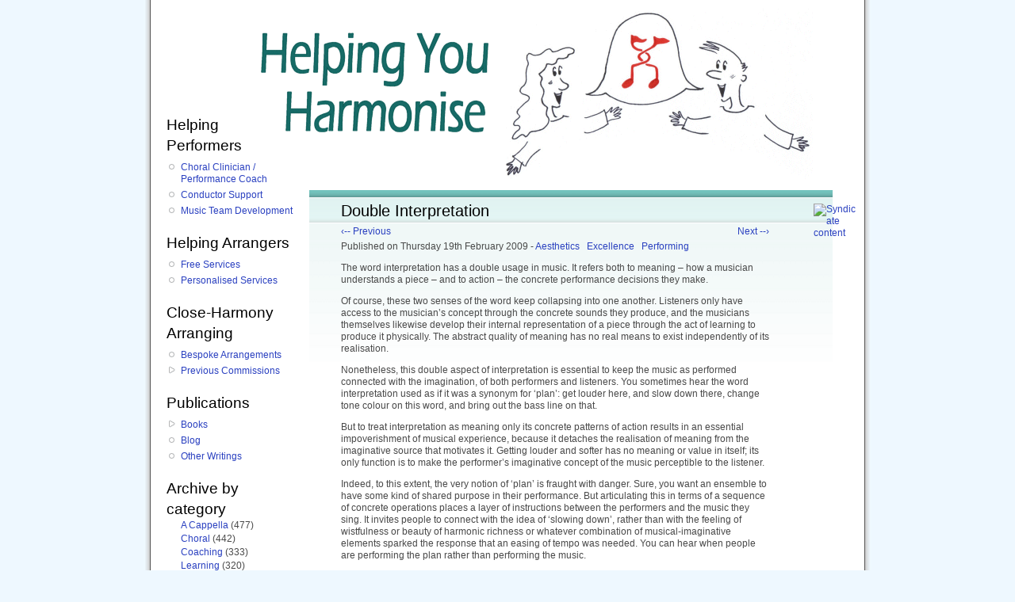

--- FILE ---
content_type: text/html; charset=utf-8
request_url: https://www.helpingyouharmonise.com/double_interpretation
body_size: 50547
content:
<!DOCTYPE html PUBLIC "-//W3C//DTD XHTML 1.0 Strict//EN" "http://www.w3.org/TR/xhtml1/DTD/xhtml1-strict.dtd">
<html xmlns="http://www.w3.org/1999/xhtml" xml:lang="en" lang="en" dir="ltr">

<head>
<meta http-equiv="Content-Type" content="text/html; charset=utf-8" />
  <title>Double Interpretation | Helping You Harmonise</title>
  <meta http-equiv="Content-Type" content="text/html; charset=utf-8" />
<link rel="alternate" type="application/rss+xml" title="RSS - Liz Garnett&#039;s blog" href="/blog/feed" />
<link rel="shortcut icon" href="/sites/all/themes/harmonise/favicon.ico" type="image/x-icon" />
<meta name='description' content='The word interpretation has a double usage in music. It refers both to meaning – how a musician understands a piece – and to action – the concrete performance decisions they make.'/>
<meta name='keywords' content='Liz Garnett, A Cappella Arrangements, Barbershop Arrangements, Choral conducting, Choir, Clinician, Performance, Coaching, Vocal, Barbershop, Quartet, Chorus, Singing, Directing, Musical Director, Close-harmony, Rehearsal, A cappella, Birmingham' />
<meta name='blogcatalog' content='9BC9076254' />
  <link type="text/css" rel="stylesheet" media="all" href="/sites/default/files/css/css_720fb59e2eed7095f4af1e26b797fd25.css" />
<link type="text/css" rel="stylesheet" media="print" href="/sites/default/files/css/css_c6736e3d748ff67d61b89928dfbc74f8.css" />
<!--[if IE]>
<link type="text/css" rel="stylesheet" media="all" href="/sites/all/themes/harmonise/ie.css?T" />
<![endif]-->
  <script type="text/javascript" src="/misc/jquery.js?T"></script>
<script type="text/javascript" src="/misc/jquery-extend-3.4.0.js?T"></script>
<script type="text/javascript" src="/misc/jquery-html-prefilter-3.5.0-backport.js?T"></script>
<script type="text/javascript" src="/misc/drupal.js?T"></script>
<script type="text/javascript" src="/sites/all/modules/img_assist/img_assist.js?T"></script>
<script type="text/javascript" src="/sites/all/modules/lightbox2/js/lightbox.js?T"></script>
<script type="text/javascript" src="/sites/all/modules/helping_you_harmonise/helping_you_harmonise.jquery.popup_text.js?T"></script>
<script type="text/javascript">
<!--//--><![CDATA[//><!--
jQuery.extend(Drupal.settings, { "basePath": "\u002F", "lightbox2": { "rtl": 0, "file_path": "\u002F(\u005Cw\u005Cw\u002F)sites\u002Fdefault\u002Ffiles", "default_image": "\u002Fsites\u002Fall\u002Fmodules\u002Flightbox2\u002Fimages\u002Fbrokenimage.jpg", "border_size": 10, "font_color": "000", "box_color": "fff", "top_position": "", "overlay_opacity": "0.8", "overlay_color": "000", "disable_close_click": 1, "resize_sequence": 0, "resize_speed": 400, "fade_in_speed": 400, "slide_down_speed": 600, "use_alt_layout": 0, "disable_resize": 0, "disable_zoom": 1, "force_show_nav": 0, "show_caption": 1, "loop_items": 0, "node_link_text": "View Image Details", "node_link_target": 0, "image_count": "Image !current of !total", "video_count": "Video !current of !total", "page_count": "Page !current of !total", "lite_press_x_close": "press \u003Ca href=\u0022#\u0022 onclick=\u0022hideLightbox(); return FALSE;\u0022\u003E\u003Ckbd\u003Ex\u003C\u002Fkbd\u003E\u003C\u002Fa\u003E to close", "download_link_text": "", "enable_login": false, "enable_contact": false, "keys_close": "c x 27", "keys_previous": "p 37", "keys_next": "n 39", "keys_zoom": "z", "keys_play_pause": "32", "display_image_size": "original", "image_node_sizes": "()", "trigger_lightbox_classes": "", "trigger_lightbox_group_classes": "", "trigger_slideshow_classes": "", "trigger_lightframe_classes": "", "trigger_lightframe_group_classes": "", "custom_class_handler": 0, "custom_trigger_classes": "", "disable_for_gallery_lists": true, "disable_for_acidfree_gallery_lists": true, "enable_acidfree_videos": true, "slideshow_interval": 5000, "slideshow_automatic_start": true, "slideshow_automatic_exit": true, "show_play_pause": true, "pause_on_next_click": false, "pause_on_previous_click": true, "loop_slides": false, "iframe_width": 600, "iframe_height": 400, "iframe_border": 1, "enable_video": 0 } });
//--><!]]>
</script>
  <script type="text/javascript"> </script>
</head>
<body class="not-front not-logged-in node-type-blog one-sidebar sidebar-left page-double-interpretation section-double-interpretation">

  <div id="page"><div id="page-inner">

    <a name="top" id="navigation-top"></a>
        <div id="header"><div id="header-inner" class="clear-block">

              <div id="logo-title">

                      <div id="logo"><a href="/" title="Home" rel="home"><img src="/sites/all/themes/harmonise/images/helping_you_harmonise.gif" alt="Home" id="logo-image" /></a></div>
          
                                    <div id="site-name"><strong>
                <a href="/" title="Home" rel="home">
                Helping You Harmonise                </a>
              </strong></div>
                      
          
        </div> <!-- /#logo-title -->
      
            
                    <div class="feed-icons"><a href="/blog/feed" class="feed-icon"><img src="/misc/feed.png" alt="Syndicate content" title="RSS feed - Liz Garnett&#039;s blog - Helping You Harmonise" width="16" height="16" /></a></div>
      
    </div></div> <!-- /#header-inner, /#header -->

    <div id="main"><div id="main-inner" class="clear-block">

      <div id="content"><div id="content-inner">

        
        
         
                  <div id="content-header">
                                      <h1 class="title">Double Interpretation</h1>
                                                          </div> <!-- /#content-header -->
        
                <div id="content-area">
          <div id="node-246" class="node node-type-blog"><div class="node-inner">

  
    <span class='prev_blog'><a href="/arranging_nonbs4bsers" title="Arranging non-barbershop music for barbershoppers">‹-- Previous</a></span><span class='next_blog'><a href="/conceptualising" title="How do we conceptualise the rehearsal process?">Next --›</a></span>      <div class="meta">
              <div class="submitted">
          Published          <span class="author">
          by <a href="/about_me" title="About Me">Liz Garnett</a> at Helping You Harmonise          </span>
          on Thursday 19th February 2009      
              <div class="terms terms-inline"> - <ul class="links inline"><li class="taxonomy_term_14 first"><a href="/blog/aesthetics" rel="tag" title="">Aesthetics</a></li>
<li class="taxonomy_term_13"><a href="/blog/excellence" rel="tag" title="">Excellence</a></li>
<li class="taxonomy_term_9 last"><a href="/blog/performing" rel="tag" title="">Performing</a></li>
</ul></div>
        <span class="author">: </span>
      
              </div>
      
    </div>
  
  <div class="content">
    <p>The word interpretation has a double usage in music. It refers both to meaning – how a musician understands a piece – and to action – the concrete performance decisions they make. </p>
<p>Of course, these two senses of the word keep collapsing into one another. Listeners only have access to the musician’s concept through the concrete sounds they produce, and the musicians themselves likewise develop their internal representation of a piece through the act of learning to produce it physically. The abstract quality of meaning has no real means to exist independently of its realisation.</p>
<p>Nonetheless, this double aspect of interpretation is essential to keep the music as performed connected with the imagination, of both performers and listeners. You sometimes hear the word interpretation used as if it was a synonym for ‘plan’: get louder here, and slow down there, change tone colour on this word, and bring out the bass line on that.</p>
<p>But to treat interpretation as meaning only its concrete patterns of action results in an essential impoverishment of musical experience, because it detaches the realisation of meaning from the imaginative source that motivates it. Getting louder and softer has no meaning or value in itself; its only function is to make the performer’s imaginative concept of the music perceptible to the listener.</p>
<p>Indeed, to this extent, the very notion of ‘plan’ is fraught with danger. Sure, you want an ensemble to have some kind of shared purpose in their performance. But articulating this in terms of a sequence of concrete operations places a layer of instructions between the performers and the music they sing. It invites people to connect with the idea of ‘slowing down’, rather than with the feeling of wistfulness or beauty of harmonic richness or whatever combination of musical-imaginative elements sparked the response that an easing of tempo was needed. You can hear when people are performing the plan rather than performing the music.</p>
<p>There’s an interesting post on Owning the Stage where <a href="http://www.owningthestage.com/its-hard-to-make-a-real-plan-bad/">Tom Metzger responds to a director’s anxiety that she’ll come up with a bad plan</a>. He suggests that so long as she is rooting her plan in a careful and sensitive connection with the song, it’s pretty much bound to come out okay –  there are lots of right answers, and anyone taking a modicum of care over finding their own is more than likely to produce something effective. His answer, that is, locates the validity of the second meaning of ‘interpretation’ in its connection with the first.</p>
<p>But given the primacy of understanding and imagination in this method of producing a plan, I wonder if it would be even more helpful to let go of the idea of plan and just encourage people to connect with the first layer of interpretation. For, if the performed interpretation articulated in the plan is the outcome of one’s understanding of the music, and if the plan can’t be enacted convincingly without also connecting with the imaginative level of understanding, then the plan itself is at best redundant, and at worst gets in the way of the performance. Maybe it’s a useful tool to help build interpretive skills, but we should remember to keep our focus on the house we are building, not the scaffolding we use to help put it up.</p>
  </div>
    
      <div class="links">
      <ul class="links inline"><li class="comment_add first"><a href="/comment/add/246#comment-form" title="Add a comment to this page">Add comment</a></li>
<li class="blog_usernames_blog last"><a href="/blog" title="Read Liz Garnett&#039;s latest blog entries.">Liz Garnett&#039;s blog</a></li>
</ul>    </div><!-- /links JSS added -->
        <div class="social_bookmarks">
      Share on:
      <ul class="links"><li class="facebook first"><a href="http://www.facebook.com/sharer.php?u=http://helpingyouharmonise.com/double_interpretation&amp;amp;t=Double+Interpretation" title="Share &quot;Double Interpretation&quot; on Facebook" target="_new"><img src="http://helpingyouharmonise.com/sites/all/themes/harmonise/images/bookmarks/facebook.png"></a></li>
<li class="twitter"><a href="http://twitter.com/home?status=http://helpingyouharmonise.com/double_interpretation&amp;amp;title=Double+Interpretation" title="Share &quot;Double Interpretation&quot; on Twitter" target="_new"><img src="http://helpingyouharmonise.com/sites/all/themes/harmonise/images/bookmarks/twitter.png"></a></li>
<li class="reddit"><a href="http://reddit.com/submit?url=http://helpingyouharmonise.com/double_interpretation&amp;amp;title=Double+Interpretation" title="Share &quot;Double Interpretation&quot; on Reddit" target="_new"><img src="http://helpingyouharmonise.com/sites/all/themes/harmonise/images/bookmarks/reddit.png"></a></li>
<li class="delicious"><a href="http://del.icio.us/post?url=http://helpingyouharmonise.com/double_interpretation&amp;amp;title=Double+Interpretation" title="Share &quot;Double Interpretation&quot; on Delicious" target="_new"><img src="http://helpingyouharmonise.com/sites/all/themes/harmonise/images/bookmarks/delicious.png"></a></li>
<li class="stumbleupon"><a href="http://www.stumbleupon.com/submit?url=http://helpingyouharmonise.com/double_interpretation&amp;amp;title=Double+Interpretation" title="Share &quot;Double Interpretation&quot; on StumbleUpon" target="_new"><img src="http://helpingyouharmonise.com/sites/all/themes/harmonise/images/bookmarks/stumbleupon.png"></a></li>
<li class="buzz"><a href="http://buzz.yahoo.com/buzz?targetUrl=http://helpingyouharmonise.com/double_interpretation&amp;amp;title=Double+Interpretation" title="Share &quot;Double Interpretation&quot; on Yahoo Buzz" target="_new"><img src="http://helpingyouharmonise.com/sites/all/themes/harmonise/images/bookmarks/buzz.png"></a></li>
<li class="digg"><a href="http://digg.com/submit?url=http://helpingyouharmonise.com/double_interpretation&amp;amp;title=Double+Interpretation" title="Share &quot;Double Interpretation&quot; on Digg" target="_new"><img src="http://helpingyouharmonise.com/sites/all/themes/harmonise/images/bookmarks/digg.png"></a></li>
<li class="technorati last"><a href="http://technorati.com/faves/?add=http://helpingyouharmonise.com/double_interpretation&amp;amp;title=Double+Interpretation" title="Share &quot;Double Interpretation&quot; on Technorati" target="_new"><img src="http://helpingyouharmonise.com/sites/all/themes/harmonise/images/bookmarks/technorati.png"></a></li>
</ul>    </div>
    <script language="JavaScript">
    <!--
    //alert('running javascript in node.tpl.php');
    //-->
    </script>
  
      <div class='related'><h2>You may also like ...</h2><div class="view view-related view-id-related view-display-id-default view-dom-id-1">
    
  
  
      <div class="view-content">
      <table class="views-view-grid col-4">
  <tbody>
                <tr class="row-1 row-first row-last">
                  <td class="col-1 col-first">
              
  <div class="views-field-title">
                <span class="field-content"><a href="/layers1">On Finding the Layers in Our Music: Part 1</a></span>
  </div>
  
  <div class="views-field-notes">
                <span class="field-content">Node 2,994<br>Weight = 6. Linked from On Finding the Layers in Our Music: Part 1 (4), Two tags in common [85 posts have this] Aesthetics, Excellence (2)</span>
  </div>
  
  <div class="views-field-image-image">
                <span class="field-content"><a href="/layers1" title="ABC"><img src="http://helpingyouharmonise.com/sites/default/files/images/hyh_logo_1572.preview.jpg" alt="On Finding the Layers in Our Music: Part 1" title="On Finding the Layers in Our Music: Part 1"  class="image image-preview " width="120" height="66" /></a></span>
  </div>
          </td>
                  <td class="col-2">
              
  <div class="views-field-title">
                <span class="field-content"><a href="/stanislavski">Stanislavski’s <i>Urlinie</i></a></span>
  </div>
  
  <div class="views-field-notes">
                <span class="field-content">Node 1,142<br>Weight = 6. Linked from Stanislavski’s [i]Urlinie[/i] (4), Two tags in common [85 posts have this] Aesthetics, Performing (2)</span>
  </div>
  
  <div class="views-field-image-image">
                <span class="field-content"><a href="/stanislavski" title="ABC"><img src="http://helpingyouharmonise.com/sites/default/files/images/stanislawskip276.preview.JPG" alt="Stanislavski’s Urlinie" title="Stanislavski’s Urlinie"  class="image image-preview " width="120" height="117" /></a></span>
  </div>
          </td>
                  <td class="col-3">
              
  <div class="views-field-title">
                <span class="field-content"><a href="/rehearsal_vocab">On Rehearsal Vocabulary</a></span>
  </div>
  
  <div class="views-field-notes">
                <span class="field-content">Node 321<br>Weight = 4. Linked from On Rehearsal Vocabulary (4)</span>
  </div>
  
  <div class="views-field-image-image">
                <span class="field-content"><a href="/rehearsal_vocab" title="ABC"><img src="http://helpingyouharmonise.com/sites/default/files/images/hyh_logo_1572.preview.jpg" alt="On Rehearsal Vocabulary" title="On Rehearsal Vocabulary"  class="image image-preview " width="120" height="66" /></a></span>
  </div>
          </td>
                  <td class="col-4 col-last">
              
  <div class="views-field-title">
                <span class="field-content"><a href="/connoisseurship_peculiarity">Connoisseurship and Peculiarity</a></span>
  </div>
  
  <div class="views-field-notes">
                <span class="field-content">Node 278<br>Weight = 3. Three tags in common [7 posts have this] Aesthetics, Excellence, Performing (3)</span>
  </div>
  
  <div class="views-field-image-image">
                <span class="field-content"><a href="/connoisseurship_peculiarity" title="ABC"><img src="http://helpingyouharmonise.com/sites/default/files/images/hyh_logo_1572.preview.jpg" alt="Connoisseurship and Peculiarity" title="Connoisseurship and Peculiarity"  class="image image-preview " width="120" height="66" /></a></span>
  </div>
          </td>
              </tr>
      </tbody>
</table>
    </div>
  
  
  
  
  
  
</div> </div>  
</div></div> <!-- /node-inner, /node -->
<div id="block-block-3" class="block block-block region-odd even region-count-1 count-8"><div class="block-inner">

  
  <div class="content">
    <h2>...<i>found this helpful?</i></h2>
<p>I provide this content free of charge, because I like to be helpful. If you have found it useful, you may wish to <a href="/donate" title="Make a Donation">make a donation to the causes I support</a> to say thank you.<br />
<br /><br /></p>
  </div>

  
</div></div> <!-- /block-inner, /block -->
<div id="block-helping_you_harmonise-blog_archive_by_date" class="block block-helping_you_harmonise region-even odd region-count-2 count-9"><div class="block-inner">

      <h2 class="title">Archive by date</h2>
  
  <div class="content">
    <div class='drawers-wrapper'><ul class='drawers blogarchive'><li class="drawer "><a href="#2026" class="drawer-handle ">2026</a> (2 posts)<div class="item-list"><ul class="xlinks notinline whole-year"><li class="first last"><table class="no_zebra">
<tbody>
 <tr class="odd"><td><a href="/." title="Show titles of posts written in January 2026" class="archiveBlind" onClick="return false">January</a>&nbsp;(2)<div class="item-list"><ul class="blindfx"><li class="first"><a href="/mosaic" title="Tuesday 13th January 2026" class="blog_link">Getting into the Flow with Mosaic</a></li>
<li><a href="/memorising1" title="Saturday 17th January 2026" class="blog_link">On Memorising Music, Part 1</a></li>
<li class="last"><a href="/blog_archive_by_date/202601" title="Show introduction of all posts written in January 2026" class="">All posts in January</a></li>
</ul></div></td><td></td> </tr>
</tbody>
</table>
</li>
</ul></div></li><li class="drawer "><a href="#2025" class="drawer-handle ">2025</a> (24 posts)<div class="item-list"><ul class="xlinks notinline whole-year"><li class="first last"><table class="no_zebra">
<tbody>
 <tr class="odd"><td><a href="/." title="Show titles of posts written in January 2025" class="archiveBlind" onClick="return false">January</a>&nbsp;(3)<div class="item-list"><ul class="blindfx"><li class="first"><a href="/gebrain2" title="Friday 3rd January 2025" class="blog_link">Practising and the Gebrain: Specific take-aways</a></li>
<li><a href="/gebrain3" title="Friday 10th January 2025" class="blog_link">Gebrain* and the Inner Game</a></li>
<li><a href="/route16jan25" title="Friday 31st January 2025" class="blog_link">Zooming along with Route Sixteen</a></li>
<li class="last"><a href="/blog_archive_by_date/202501" title="Show introduction of all posts written in January 2025" class="">All posts in January</a></li>
</ul></div><a href="/." title="Show titles of posts written in February 2025" class="archiveBlind" onClick="return false">February</a>&nbsp;(2)<div class="item-list"><ul class="blindfx"><li class="first"><a href="/tenortessitura" title="Monday 17th February 2025" class="blog_link">Tessitura for (Barbershop) Tenors</a></li>
<li><a href="/BACfeb25" title="Friday 28th February 2025" class="blog_link">Exploring Characterisation with Bristol A Cappella</a></li>
<li class="last"><a href="/blog_archive_by_date/202502" title="Show introduction of all posts written in February 2025" class="">All posts in February</a></li>
</ul></div><a href="/." title="Show titles of posts written in March 2025" class="archiveBlind" onClick="return false">March</a>&nbsp;(1)<div class="item-list"><ul class="blindfx"><li class="first"><a href="/DirDay25" title="Tuesday 25th March 2025" class="blog_link">Decluttering our Gestures with LABBS Directors</a></li>
<li class="last"><a href="/blog_archive_by_date/202503" title="Show introduction of all posts written in March 2025" class="">All posts in March</a></li>
</ul></div><a href="/." title="Show titles of posts written in April 2025" class="archiveBlind" onClick="return false">April</a>&nbsp;(4)<div class="item-list"><ul class="blindfx"><li class="first"><a href="/CantareLunediApr25" title="Monday 7th April 2025" class="blog_link">Saturday Singing with Cantare Lunedì</a></li>
<li><a href="/mistake-busting" title="Friday 11th April 2025" class="blog_link">Mistake-Busting Method for Quartets</a></li>
<li><a href="/SpecsAppealApr25" title="Tuesday 15th April 2025" class="blog_link">Building Resonance with SpecsAppeal</a></li>
<li><a href="/choice-expression" title="Friday 25th April 2025" class="blog_link">Harmonic Choices and Expressive Range</a></li>
<li class="last"><a href="/blog_archive_by_date/202504" title="Show introduction of all posts written in April 2025" class="">All posts in April</a></li>
</ul></div><a href="/." title="Show titles of posts written in May 2025" class="archiveBlind" onClick="return false">May</a>&nbsp;(1)<div class="item-list"><ul class="blindfx"><li class="first"><a href="/SpringBH25" title="Wednesday 28th May 2025" class="blog_link">Spring Bank Holiday Weekend, New Version</a></li>
<li class="last"><a href="/blog_archive_by_date/202505" title="Show introduction of all posts written in May 2025" class="">All posts in May</a></li>
</ul></div><a href="/." title="Show titles of posts written in June 2025" class="archiveBlind" onClick="return false">June</a>&nbsp;(2)<div class="item-list"><ul class="blindfx"><li class="first"><a href="/DABCABGJune25" title="Monday 16th June 2025" class="blog_link">Directing a Barbershop Chorus: A Beginner’s Guide</a></li>
<li><a href="/SurreyHarmonyJun25" title="Monday 23rd June 2025" class="blog_link">Chorus and Director Coaching with Surrey Harmony</a></li>
<li class="last"><a href="/blog_archive_by_date/202506" title="Show introduction of all posts written in June 2025" class="">All posts in June</a></li>
</ul></div></td><td><a href="/." title="Show titles of posts written in July 2025" class="archiveBlind" onClick="return false">July</a>&nbsp;(3)<div class="item-list"><ul class="blindfx"><li class="first"><a href="/layers1" title="Monday 14th July 2025" class="blog_link">On Finding the Layers in Our Music: Part 1</a></li>
<li><a href="/layers2" title="Friday 18th July 2025" class="blog_link">On Finding the Layers in Our Music: Part 2</a></li>
<li><a href="/layers3" title="Tuesday 22nd July 2025" class="blog_link">On Finding the Layers in Our Music: Part 3</a></li>
<li class="last"><a href="/blog_archive_by_date/202507" title="Show introduction of all posts written in July 2025" class="">All posts in July</a></li>
</ul></div><a href="/." title="Show titles of posts written in August 2025" class="archiveBlind" onClick="return false">August</a>&nbsp;(2)<div class="item-list"><ul class="blindfx"><li class="first"><a href="/SHAug25" title="Friday 22nd August 2025" class="blog_link">Following Up with Surrey Harmony</a></li>
<li><a href="/lowlead" title="Tuesday 26th August 2025" class="blog_link">Arranging for a Low Lead</a></li>
<li class="last"><a href="/blog_archive_by_date/202508" title="Show introduction of all posts written in August 2025" class="">All posts in August</a></li>
</ul></div><a href="/." title="Show titles of posts written in September 2025" class="archiveBlind" onClick="return false">September</a>&nbsp;(2)<div class="item-list"><ul class="blindfx"><li class="first"><a href="/offbeat1" title="Tuesday 16th September 2025" class="blog_link">Singing on the Off-Beat, Part 1</a></li>
<li><a href="/offbeat2" title="Saturday 20th September 2025" class="blog_link">Singing on the Off-Beat, Part 2</a></li>
<li class="last"><a href="/blog_archive_by_date/202509" title="Show introduction of all posts written in September 2025" class="">All posts in September</a></li>
</ul></div><a href="/." title="Show titles of posts written in October 2025" class="archiveBlind" onClick="return false">October</a>&nbsp;(2)<div class="item-list"><ul class="blindfx"><li class="first"><a href="/hormonal" title="Thursday 23rd October 2025" class="blog_link">Hormonal Changes, Vocal Changes</a></li>
<li><a href="/BACnov25" title="Wednesday 29th October 2025" class="blog_link">Listening Deeply with Bristol A Cappella</a></li>
<li class="last"><a href="/blog_archive_by_date/202510" title="Show introduction of all posts written in October 2025" class="">All posts in October</a></li>
</ul></div><a href="/." title="Show titles of posts written in November 2025" class="archiveBlind" onClick="return false">November</a>&nbsp;(2)<div class="item-list"><ul class="blindfx"><li class="first"><a href="/refresher" title="Monday 3rd November 2025" class="blog_link">On Music-Team ‘Refresher’ Spots</a></li>
<li><a href="/LABBS2025" title="Saturday 8th November 2025" class="blog_link">LABBS Convention 2025</a></li>
<li class="last"><a href="/blog_archive_by_date/202511" title="Show introduction of all posts written in November 2025" class="">All posts in November</a></li>
</ul></div></td> </tr>
</tbody>
</table>
</li>
</ul></div></li><li class="drawer "><a href="#2024" class="drawer-handle ">2024</a> (46 posts)<div class="item-list"><ul class="xlinks notinline whole-year"><li class="first last"><table class="no_zebra">
<tbody>
 <tr class="odd"><td><a href="/." title="Show titles of posts written in January 2024" class="archiveBlind" onClick="return false">January</a>&nbsp;(3)<div class="item-list"><ul class="blindfx"><li class="first"><a href="/tuningperformanceindicator" title="Tuesday 16th January 2024" class="blog_link">Tuning is a Performance Indicator, not a Goal</a></li>
<li><a href="/Dirwe24" title="Wednesday 24th January 2024" class="blog_link">LABBS/BABS Directors Weekend: Initial Impressions</a></li>
<li><a href="/ears" title="Tuesday 30th January 2024" class="blog_link">Getting into our Ears</a></li>
<li class="last"><a href="/blog_archive_by_date/202401" title="Show introduction of all posts written in January 2024" class="">All posts in January</a></li>
</ul></div><a href="/." title="Show titles of posts written in February 2024" class="archiveBlind" onClick="return false">February</a>&nbsp;(5)<div class="item-list"><ul class="blindfx"><li class="first"><a href="/outtheway" title="Wednesday 7th February 2024" class="blog_link">On Getting Out of the Way </a></li>
<li><a href="/practicalaesthetics" title="Wednesday 14th February 2024" class="blog_link">Theo Hicks on Practical Aesthetics</a></li>
<li><a href="/aestheticstriggers" title="Sunday 18th February 2024" class="blog_link">Practical Aesthetics and Emotional Triggers</a></li>
<li><a href="/bacfeb24" title="Friday 23rd February 2024" class="blog_link">A Champion Day</a></li>
<li><a href="/hownot" title="Thursday 29th February 2024" class="blog_link">Soapbox: Inclusiveness, and how not to do it</a></li>
<li class="last"><a href="/blog_archive_by_date/202402" title="Show introduction of all posts written in February 2024" class="">All posts in February</a></li>
</ul></div><a href="/." title="Show titles of posts written in March 2024" class="archiveBlind" onClick="return false">March</a>&nbsp;(5)<div class="item-list"><ul class="blindfx"><li class="first"><a href="/practicalaestheticsqs" title="Wednesday 6th March 2024" class="blog_link">Practical Aesthetics: Questions to emerge</a></li>
<li><a href="/parodies" title="Tuesday 12th March 2024" class="blog_link">On the Writing of Parody Lyrics & Comedy Songs</a></li>
<li><a href="/pertuallegato" title="Monday 18th March 2024" class="blog_link">Choral Breathing and the Quest for Perpetual Legato</a></li>
<li><a href="/WiBMar24" title="Saturday 23rd March 2024" class="blog_link">Concentrating the Energy in Berlin</a></li>
<li><a href="/knowledge_enjoyment" title="Saturday 30th March 2024" class="blog_link">Musical Knowledge and Musical Enjoyment</a></li>
<li class="last"><a href="/blog_archive_by_date/202403" title="Show introduction of all posts written in March 2024" class="">All posts in March</a></li>
</ul></div><a href="/." title="Show titles of posts written in April 2024" class="archiveBlind" onClick="return false">April</a>&nbsp;(4)<div class="item-list"><ul class="blindfx"><li class="first"><a href="/whiteside1" title="Friday 5th April 2024" class="blog_link">On the Relationship of Structure to Detail</a></li>
<li><a href="/SussexApr24" title="Friday 12th April 2024" class="blog_link">Listening Louder with the Sussex Harmonisers</a></li>
<li><a href="/whiteside2" title="Friday 19th April 2024" class="blog_link">More On the Relationship of Structure to Detail</a></li>
<li><a href="/NHapr24" title="Thursday 25th April 2024" class="blog_link">Building the Arc with Norwich Harmony</a></li>
<li class="last"><a href="/blog_archive_by_date/202404" title="Show introduction of all posts written in April 2024" class="">All posts in April</a></li>
</ul></div><a href="/." title="Show titles of posts written in May 2024" class="archiveBlind" onClick="return false">May</a>&nbsp;(4)<div class="item-list"><ul class="blindfx"><li class="first"><a href="/vulnerability" title="Thursday 2nd May 2024" class="blog_link">On Vulnerability</a></li>
<li><a href="/persist" title="Friday 10th May 2024" class="blog_link">On When to Persist, and When to Forgive…</a></li>
<li><a href="/valerie_clowes" title="Friday 24th May 2024" class="blog_link">In Memoriam: Valerie Clowes _</a></li>
<li><a href="/BABS50" title="Thursday 30th May 2024" class="blog_link">Happy Half-century to BABS!</a></li>
<li class="last"><a href="/blog_archive_by_date/202405" title="Show introduction of all posts written in May 2024" class="">All posts in May</a></li>
</ul></div><a href="/." title="Show titles of posts written in June 2024" class="archiveBlind" onClick="return false">June</a>&nbsp;(3)<div class="item-list"><ul class="blindfx"><li class="first"><a href="/oldbshop3" title="Saturday 8th June 2024" class="blog_link">More Musings on ‘Old Barbershop’</a></li>
<li><a href="/SLjun24" title="Thursday 13th June 2024" class="blog_link">Being Sensible with Silver Lining</a></li>
<li><a href="/CelticChordsJun24" title="Monday 24th June 2024" class="blog_link">Building Confidence with Celtic Chords</a></li>
<li class="last"><a href="/blog_archive_by_date/202406" title="Show introduction of all posts written in June 2024" class="">All posts in June</a></li>
</ul></div></td><td><a href="/." title="Show titles of posts written in July 2024" class="archiveBlind" onClick="return false">July</a>&nbsp;(4)<div class="item-list"><ul class="blindfx"><li class="first"><a href="/punchingup" title="Friday 5th July 2024" class="blog_link">On Punching Up</a></li>
<li><a href="/learningmusic" title="Monday 22nd July 2024" class="blog_link">How Should We Go About Learning Music?</a></li>
<li><a href="/RV1" title="Thursday 25th July 2024" class="blog_link">Exciting News!</a></li>
<li><a href="/Heartbeat4" title="Monday 29th July 2024" class="blog_link">Finding the Candy with Heartbeat</a></li>
<li class="last"><a href="/blog_archive_by_date/202407" title="Show introduction of all posts written in July 2024" class="">All posts in July</a></li>
</ul></div><a href="/." title="Show titles of posts written in August 2024" class="archiveBlind" onClick="return false">August</a>&nbsp;(2)<div class="item-list"><ul class="blindfx"><li class="first"><a href="/perfect" title="Wednesday 7th August 2024" class="blog_link">Soapbox: On Perfect Pitch and its Imperfections</a></li>
<li><a href="/performanceready" title="Thursday 15th August 2024" class="blog_link">When is Music Ready to Perform?</a></li>
<li class="last"><a href="/blog_archive_by_date/202408" title="Show introduction of all posts written in August 2024" class="">All posts in August</a></li>
</ul></div><a href="/." title="Show titles of posts written in September 2024" class="archiveBlind" onClick="return false">September</a>&nbsp;(1)<div class="item-list"><ul class="blindfx"><li class="first"><a href="/Jcn14Sep24" title="Monday 16th September 2024" class="blog_link">Workshopping with Junction 14</a></li>
<li class="last"><a href="/blog_archive_by_date/202409" title="Show introduction of all posts written in September 2024" class="">All posts in September</a></li>
</ul></div><a href="/." title="Show titles of posts written in October 2024" class="archiveBlind" onClick="return false">October</a>&nbsp;(6)<div class="item-list"><ul class="blindfx"><li class="first"><a href="/differentwarm-ups" title="Tuesday 1st October 2024" class="blog_link">Warm-Ups for Different Occasions</a></li>
<li><a href="/abcdOct24pt1" title="Tuesday 8th October 2024" class="blog_link"> A Day of Discoveries with abcd</a></li>
<li><a href="/repertoiredevelopment" title="Friday 11th October 2024" class="blog_link">Guidance notes on Repertoire Selection/Programme Planning </a></li>
<li><a href="/abcdOct24pt2" title="Tuesday 15th October 2024" class="blog_link">More Discoveries with abcd</a></li>
<li><a href="/abcdOct24pt3" title="Saturday 19th October 2024" class="blog_link">Further abcd Discoveries</a></li>
<li><a href="/LABBSConv24" title="Tuesday 29th October 2024" class="blog_link">LABBS Convention 2024</a></li>
<li class="last"><a href="/blog_archive_by_date/202410" title="Show introduction of all posts written in October 2024" class="">All posts in October</a></li>
</ul></div><a href="/." title="Show titles of posts written in November 2024" class="archiveBlind" onClick="return false">November</a>&nbsp;(6)<div class="item-list"><ul class="blindfx"><li class="first"><a href="/handel" title="Saturday 2nd November 2024" class="blog_link">Musings on Handel, Style, and Ideology</a></li>
<li><a href="/BACnov24" title="Thursday 7th November 2024" class="blog_link">Cryptic Coaching with Bristol A Cappella</a></li>
<li><a href="/learningmusic1" title="Monday 11th November 2024" class="blog_link">Conversations about Learning Music</a></li>
<li><a href="/SWITCHnov24" title="Friday 15th November 2024" class="blog_link">SWITCHing it Up</a></li>
<li><a href="/learninglyrics" title="Tuesday 19th November 2024" class="blog_link">On Learning Lyrics</a></li>
<li><a href="/medleysnews" title="Wednesday 27th November 2024" class="blog_link">Exciting News About Medleys!</a></li>
<li class="last"><a href="/blog_archive_by_date/202411" title="Show introduction of all posts written in November 2024" class="">All posts in November</a></li>
</ul></div><a href="/." title="Show titles of posts written in December 2024" class="archiveBlind" onClick="return false">December</a>&nbsp;(3)<div class="item-list"><ul class="blindfx"><li class="first"><a href="/better" title="Monday 2nd December 2024" class="blog_link">How do we get people to want to get better?</a></li>
<li><a href="/gebrain1" title="Wednesday 11th December 2024" class="blog_link">Practising and the Gebrain</a></li>
<li><a href="/xmasearworm" title="Wednesday 18th December 2024" class="blog_link">Seasonal Earworm Thoughts</a></li>
<li class="last"><a href="/blog_archive_by_date/202412" title="Show introduction of all posts written in December 2024" class="">All posts in December</a></li>
</ul></div></td> </tr>
</tbody>
</table>
</li>
</ul></div></li><li class="drawer "><a href="#2023" class="drawer-handle ">2023</a> (51 posts)<div class="item-list"><ul class="xlinks notinline whole-year"><li class="first last"><table class="no_zebra">
<tbody>
 <tr class="odd"><td><a href="/." title="Show titles of posts written in January 2023" class="archiveBlind" onClick="return false">January</a>&nbsp;(4)<div class="item-list"><ul class="blindfx"><li class="first"><a href="/errors" title="Saturday 7th January 2023" class="blog_link">An Anatomy of Errors</a></li>
<li><a href="/older" title="Saturday 14th January 2023" class="blog_link">Top Tips for the Older Voice</a></li>
<li><a href="/BABSDA2023" title="Thursday 19th January 2023" class="blog_link">Tuning in to BABS Directors Academy</a></li>
<li><a href="/BACJan23" title="Thursday 26th January 2023" class="blog_link">Exploring Recurrent Themes with Bristol A Cappella</a></li>
<li class="last"><a href="/blog_archive_by_date/202301" title="Show introduction of all posts written in January 2023" class="">All posts in January</a></li>
</ul></div><a href="/." title="Show titles of posts written in February 2023" class="archiveBlind" onClick="return false">February</a>&nbsp;(6)<div class="item-list"><ul class="blindfx"><li class="first"><a href="/mixedvoicings1" title="Wednesday 1st February 2023" class="blog_link">On Voicings for Mixed Barbershop Choruses</a></li>
<li><a href="/mixedvoicings2" title="Monday 6th February 2023" class="blog_link">On Voicings for Mixed Barbershop Choruses, Part 2</a></li>
<li><a href="/cleevefeb23" title="Saturday 11th February 2023" class="blog_link">A Busy Night with Cleeve Harmony</a></li>
<li><a href="/developingrange" title="Friday 17th February 2023" class="blog_link">On Developing Your Vocal Range</a></li>
<li><a href="/engaging" title="Thursday 23rd February 2023" class="blog_link">How to Be an Engaging Conductor</a></li>
<li><a href="/FRfeb23" title="Tuesday 28th February 2023" class="blog_link">Refining the Conductor-Choir Bond with Fascinating Rhythm</a></li>
<li class="last"><a href="/blog_archive_by_date/202302" title="Show introduction of all posts written in February 2023" class="">All posts in February</a></li>
</ul></div><a href="/." title="Show titles of posts written in March 2023" class="archiveBlind" onClick="return false">March</a>&nbsp;(4)<div class="item-list"><ul class="blindfx"><li class="first"><a href="/familiar" title="Tuesday 7th March 2023" class="blog_link">On Listening to, and Performing, Familiar Music</a></li>
<li><a href="/Route16mar23" title="Monday 13th March 2023" class="blog_link">Zooming over to Route Sixteen</a></li>
<li><a href="/belonging1" title="Tuesday 21st March 2023" class="blog_link">Thoughts on Belonging</a></li>
<li><a href="/belonging2" title="Monday 27th March 2023" class="blog_link">Thoughts on Belonging, Part 2</a></li>
<li class="last"><a href="/blog_archive_by_date/202303" title="Show introduction of all posts written in March 2023" class="">All posts in March</a></li>
</ul></div><a href="/." title="Show titles of posts written in April 2023" class="archiveBlind" onClick="return false">April</a>&nbsp;(5)<div class="item-list"><ul class="blindfx"><li class="first"><a href="/bellesmar23" title="Saturday 1st April 2023" class="blog_link">Back with the Belles</a></li>
<li><a href="/belonging3" title="Monday 10th April 2023" class="blog_link">Thoughts on Belonging, Part 3</a></li>
<li><a href="/practise" title="Friday 14th April 2023" class="blog_link">How to Practise when you Haven’t got any Time</a></li>
<li><a href="/norwichapr23" title="Thursday 20th April 2023" class="blog_link">Letting the Music Out with Norwich Harmony</a></li>
<li><a href="/belonging4" title="Tuesday 25th April 2023" class="blog_link">Thoughts on Belonging: an Addendum </a></li>
<li class="last"><a href="/blog_archive_by_date/202304" title="Show introduction of all posts written in April 2023" class="">All posts in April</a></li>
</ul></div><a href="/." title="Show titles of posts written in May 2023" class="archiveBlind" onClick="return false">May</a>&nbsp;(7)<div class="item-list"><ul class="blindfx"><li class="first"><a href="/HC23" title="Wednesday 3rd May 2023" class="blog_link">Prioritising Connection at LABBS Harmony College</a></li>
<li><a href="/BACMay23" title="Saturday 6th May 2023" class="blog_link">Back to BAC</a></li>
<li><a href="/recording" title="Wednesday 10th May 2023" class="blog_link">On Recordings, Post-COVID Vulnerability, and Overcoming the Fear of Being Heard</a></li>
<li><a href="/FRmay23" title="Monday 15th May 2023" class="blog_link">Embracing our Superpowers with Fascinating Rhythm</a></li>
<li><a href="/relaxation" title="Friday 19th May 2023" class="blog_link">On the Discomforts of Relaxation</a></li>
<li><a href="/moments" title="Thursday 25th May 2023" class="blog_link">Finding the Moments </a></li>
<li><a href="/BABS2023" title="Wednesday 31st May 2023" class="blog_link">Back in Bournemouth with BABS</a></li>
<li class="last"><a href="/blog_archive_by_date/202305" title="Show introduction of all posts written in May 2023" class="">All posts in May</a></li>
</ul></div><a href="/." title="Show titles of posts written in June 2023" class="archiveBlind" onClick="return false">June</a>&nbsp;(5)<div class="item-list"><ul class="blindfx"><li class="first"><a href="/abcdjun23" title="Tuesday 6th June 2023" class="blog_link">Getting into the detail with abcd</a></li>
<li><a href="/depping" title="Monday 12th June 2023" class="blog_link">The Dilemmas of Depping</a></li>
<li><a href="/movingon" title="Friday 16th June 2023" class="blog_link">Moving on...</a></li>
<li><a href="/oneacchordjun23" title="Wednesday 21st June 2023" class="blog_link">Making Connections with One Acchord</a></li>
<li><a href="/LABBSprelims23" title="Wednesday 28th June 2023" class="blog_link">LABBS Quartet Prelims 2023</a></li>
<li class="last"><a href="/blog_archive_by_date/202306" title="Show introduction of all posts written in June 2023" class="">All posts in June</a></li>
</ul></div></td><td><a href="/." title="Show titles of posts written in July 2023" class="archiveBlind" onClick="return false">July</a>&nbsp;(3)<div class="item-list"><ul class="blindfx"><li class="first"><a href="/legato1" title="Monday 3rd July 2023" class="blog_link">Thoughts on Legato</a></li>
<li><a href="/transformative" title="Wednesday 12th July 2023" class="blog_link">On Transformative Learning Experiences</a></li>
<li><a href="/keylifts1" title="Wednesday 19th July 2023" class="blog_link">On the Uses and Abuses of Key Lifts</a></li>
<li class="last"><a href="/blog_archive_by_date/202307" title="Show introduction of all posts written in July 2023" class="">All posts in July</a></li>
</ul></div><a href="/." title="Show titles of posts written in August 2023" class="archiveBlind" onClick="return false">August</a>&nbsp;(4)<div class="item-list"><ul class="blindfx"><li class="first"><a href="/feelingit" title="Friday 11th August 2023" class="blog_link">On Feeling it, or Not</a></li>
<li><a href="/Frozenintro" title="Thursday 17th August 2023" class="blog_link">‘The Frozen, Firm, Embodiment of Music’ – introductory remarks</a></li>
<li><a href="/Frozen" title="Monday 21st August 2023" class="blog_link">'The Frozen, Firm Embodiment of Music': Romantic Aesthetics and the Female Form</a></li>
<li><a href="/sectionleadership" title="Tuesday 29th August 2023" class="blog_link">Musings on Section Leadership</a></li>
<li class="last"><a href="/blog_archive_by_date/202308" title="Show introduction of all posts written in August 2023" class="">All posts in August</a></li>
</ul></div><a href="/." title="Show titles of posts written in September 2023" class="archiveBlind" onClick="return false">September</a>&nbsp;(4)<div class="item-list"><ul class="blindfx"><li class="first"><a href="/CSchumannOp6-1" title="Friday 1st September 2023" class="blog_link">Clara Schumann’s Op 6 no 1 – When was it written?</a></li>
<li><a href="/BACSep23" title="Wednesday 6th September 2023" class="blog_link">Going in Deep with Bristol A Cappella</a></li>
<li><a href="/starting-point" title="Monday 18th September 2023" class="blog_link">On Having a Starting-Point </a></li>
<li><a href="/influence" title="Thursday 28th September 2023" class="blog_link">Reflections on Influence</a></li>
<li class="last"><a href="/blog_archive_by_date/202309" title="Show introduction of all posts written in September 2023" class="">All posts in September</a></li>
</ul></div><a href="/." title="Show titles of posts written in October 2023" class="archiveBlind" onClick="return false">October</a>&nbsp;(4)<div class="item-list"><ul class="blindfx"><li class="first"><a href="/MCC" title="Thursday 5th October 2023" class="blog_link">Inclusiveness, and how to do it: A case study</a></li>
<li><a href="/listenanddo" title="Thursday 12th October 2023" class="blog_link">How Listen and Do at the Same Time</a></li>
<li><a href="/20yearson" title="Saturday 21st October 2023" class="blog_link">On Tag-singing and Gender</a></li>
<li><a href="/musickingmoment" title="Monday 30th October 2023" class="blog_link">On Musicking in the Moment </a></li>
<li class="last"><a href="/blog_archive_by_date/202310" title="Show introduction of all posts written in October 2023" class="">All posts in October</a></li>
</ul></div><a href="/." title="Show titles of posts written in November 2023" class="archiveBlind" onClick="return false">November</a>&nbsp;(4)<div class="item-list"><ul class="blindfx"><li class="first"><a href="/LABBSConv23" title="Sunday 5th November 2023" class="blog_link">LABBS Convention 2023</a></li>
<li><a href="/prevention" title="Tuesday 14th November 2023" class="blog_link">On Managing Persistent Mistakes: Part 1 - Prevention</a></li>
<li><a href="/cure" title="Wednesday 22nd November 2023" class="blog_link">On Managing Persistent Mistakes: Part 2 – Cure</a></li>
<li><a href="/prepcoaching" title="Wednesday 29th November 2023" class="blog_link">Preparing to be Coached in Conducting</a></li>
<li class="last"><a href="/blog_archive_by_date/202311" title="Show introduction of all posts written in November 2023" class="">All posts in November</a></li>
</ul></div><a href="/." title="Show titles of posts written in December 2023" class="archiveBlind" onClick="return false">December</a>&nbsp;(1)<div class="item-list"><ul class="blindfx"><li class="first"><a href="/conductingintune" title="Friday 15th December 2023" class="blog_link">Soapbox: Stop Blaming the Singers for Pitch Loss When You’re Not Conducting in Tune</a></li>
<li class="last"><a href="/blog_archive_by_date/202312" title="Show introduction of all posts written in December 2023" class="">All posts in December</a></li>
</ul></div></td> </tr>
</tbody>
</table>
</li>
</ul></div></li><li class="drawer "><a href="#2022" class="drawer-handle ">2022</a> (51 posts)<div class="item-list"><ul class="xlinks notinline whole-year"><li class="first last"><table class="no_zebra">
<tbody>
 <tr class="odd"><td><a href="/." title="Show titles of posts written in January 2022" class="archiveBlind" onClick="return false">January</a>&nbsp;(5)<div class="item-list"><ul class="blindfx"><li class="first"><a href="/arpeggiation" title="Thursday 6th January 2022" class="blog_link">Soapbox: On Arpeggiation</a></li>
<li><a href="/NHjan22" title="Wednesday 12th January 2022" class="blog_link">Dynamic Times with Norwich Harmony</a></li>
<li><a href="/daffodilperspective" title="Tuesday 18th January 2022" class="blog_link">Check out the Daffodils</a></li>
<li><a href="/bellchordhacks" title="Monday 24th January 2022" class="blog_link">Bellchord Hacks</a></li>
<li><a href="/WelwynJan22" title="Thursday 27th January 2022" class="blog_link">Chorus and Director Coaching with Welwyn Harmony</a></li>
<li class="last"><a href="/blog_archive_by_date/202201" title="Show introduction of all posts written in January 2022" class="">All posts in January</a></li>
</ul></div><a href="/." title="Show titles of posts written in February 2022" class="archiveBlind" onClick="return false">February</a>&nbsp;(4)<div class="item-list"><ul class="blindfx"><li class="first"><a href="/bshopwomensvoicings" title="Tuesday 1st February 2022" class="blog_link">On Arranging for Female Voices</a></li>
<li><a href="/bshopwomensvoicings2" title="Sunday 6th February 2022" class="blog_link">On Arranging for Female Voices, Part 2: Vocal Behaviour</a></li>
<li><a href="/AACFeb22" title="Saturday 12th February 2022" class="blog_link">Harmonic Explorations with Amersham A Cappella</a></li>
<li><a href="/welwynfeb22" title="Friday 18th February 2022" class="blog_link">More Director Coaching with Welwyn Harmony</a></li>
<li class="last"><a href="/blog_archive_by_date/202202" title="Show introduction of all posts written in February 2022" class="">All posts in February</a></li>
</ul></div><a href="/." title="Show titles of posts written in March 2022" class="archiveBlind" onClick="return false">March</a>&nbsp;(5)<div class="item-list"><ul class="blindfx"><li class="first"><a href="/innerfamily" title="Thursday 3rd March 2022" class="blog_link">The Performer’s Inner Family</a></li>
<li><a href="/DirDay2022" title="Tuesday 8th March 2022" class="blog_link">LABBS Directors Day 2022</a></li>
<li><a href="/coachinmodel22" title="Monday 14th March 2022" class="blog_link">LABBS Directors Day: Reflections on the Coaching Model</a></li>
<li><a href="/ChorusProcesses" title="Friday 18th March 2022" class="blog_link">Andy Allen on Chorus Processes</a></li>
<li><a href="/strictly-frissonmar22" title="Wednesday 23rd March 2022" class="blog_link">Strictly/Frisson Double-Bill</a></li>
<li class="last"><a href="/blog_archive_by_date/202203" title="Show introduction of all posts written in March 2022" class="">All posts in March</a></li>
</ul></div><a href="/." title="Show titles of posts written in April 2022" class="archiveBlind" onClick="return false">April</a>&nbsp;(3)<div class="item-list"><ul class="blindfx"><li class="first"><a href="/VFPintro" title="Sunday 17th April 2022" class="blog_link">Introducing the Vocal Freedom Project</a></li>
<li><a href="/intentions" title="Tuesday 26th April 2022" class="blog_link">On Creative Choices, Creative Intentions</a></li>
<li><a href="/VFP2" title="Friday 29th April 2022" class="blog_link">What is Vocal Freedom anyway?</a></li>
<li class="last"><a href="/blog_archive_by_date/202204" title="Show introduction of all posts written in April 2022" class="">All posts in April</a></li>
</ul></div><a href="/." title="Show titles of posts written in May 2022" class="archiveBlind" onClick="return false">May</a>&nbsp;(7)<div class="item-list"><ul class="blindfx"><li class="first"><a href="/BABS2022" title="Sunday 1st May 2022" class="blog_link">Overwhelmed to be Back at BABS Convention</a></li>
<li><a href="/BABS2022a" title="Saturday 7th May 2022" class="blog_link">Understanding Overwhelm</a></li>
<li><a href="/EBC22" title="Wednesday 11th May 2022" class="blog_link">European Barbershop Convention 2021+1</a></li>
<li><a href="/EBC22mus" title="Saturday 14th May 2022" class="blog_link">BABS & EBC Conventions – Reflections on New Music</a></li>
<li><a href="/VFP3" title="Wednesday 18th May 2022" class="blog_link">Helping People Back to Choir</a></li>
<li><a href="/WelwynMay22" title="Sunday 22nd May 2022" class="blog_link">Next Step of the Journey with Welwyn Harmony</a></li>
<li><a href="/rhyme_schemes" title="Thursday 26th May 2022" class="blog_link">Soapbox: On Rhyme Schemes</a></li>
<li class="last"><a href="/blog_archive_by_date/202205" title="Show introduction of all posts written in May 2022" class="">All posts in May</a></li>
</ul></div><a href="/." title="Show titles of posts written in June 2022" class="archiveBlind" onClick="return false">June</a>&nbsp;(5)<div class="item-list"><ul class="blindfx"><li class="first"><a href="/genderEBC22" title="Wednesday 1st June 2022" class="blog_link">Reflections on Gender in Songs and Performers</a></li>
<li><a href="/assessment" title="Thursday 9th June 2022" class="blog_link">On Assessment Systems for the Arts</a></li>
<li><a href="/MainStSoundJun22" title="Monday 13th June 2022" class="blog_link">Getting Connected with Main Street Sound</a></li>
<li><a href="/shortstory" title="Tuesday 21st June 2022" class="blog_link">Soapbox: A Cappella Arranging and Narrative Shape</a></li>
<li><a href="/LABBSqt22" title="Tuesday 28th June 2022" class="blog_link">LABBS Quartet Prelims 2022</a></li>
<li class="last"><a href="/blog_archive_by_date/202206" title="Show introduction of all posts written in June 2022" class="">All posts in June</a></li>
</ul></div></td><td><a href="/." title="Show titles of posts written in July 2022" class="archiveBlind" onClick="return false">July</a>&nbsp;(3)<div class="item-list"><ul class="blindfx"><li class="first"><a href="/authenticitypolitics" title="Wednesday 6th July 2022" class="blog_link">The Cultural Politics of Authenticity</a></li>
<li><a href="/AmershamJul22" title="Thursday 14th July 2022" class="blog_link">Exploring Arrangement Choices with Amersham A Cappella</a></li>
<li><a href="/victoriaphd" title="Thursday 21st July 2022" class="blog_link">On Metaphors and Messing with People’s Heads</a></li>
<li class="last"><a href="/blog_archive_by_date/202207" title="Show introduction of all posts written in July 2022" class="">All posts in July</a></li>
</ul></div><a href="/." title="Show titles of posts written in August 2022" class="archiveBlind" onClick="return false">August</a>&nbsp;(3)<div class="item-list"><ul class="blindfx"><li class="first"><a href="/limepickle" title="Monday 8th August 2022" class="blog_link">The Lime Pickle Principle</a></li>
<li><a href="/smithmoore" title="Tuesday 16th August 2022" class="blog_link">On the Wisdom of Undine Smith Moore</a></li>
<li><a href="/trouble-shooting" title="Thursday 25th August 2022" class="blog_link">On Trouble-shooting in Practice and Rehearsal</a></li>
<li class="last"><a href="/blog_archive_by_date/202208" title="Show introduction of all posts written in August 2022" class="">All posts in August</a></li>
</ul></div><a href="/." title="Show titles of posts written in September 2022" class="archiveBlind" onClick="return false">September</a>&nbsp;(4)<div class="item-list"><ul class="blindfx"><li class="first"><a href="/vocables" title="Friday 2nd September 2022" class="blog_link">Miscellaneous Thoughts on Vocables</a></li>
<li><a href="/rubato" title="Friday 9th September 2022" class="blog_link">Coaching Conductorless Rubato</a></li>
<li><a href="/troubledwaters" title="Tuesday 20th September 2022" class="blog_link">Explorations in Troubled Waters</a></li>
<li><a href="/shineonme" title="Monday 26th September 2022" class="blog_link">On the Whitewashing of Barbershop: A Case Study</a></li>
<li class="last"><a href="/blog_archive_by_date/202209" title="Show introduction of all posts written in September 2022" class="">All posts in September</a></li>
</ul></div><a href="/." title="Show titles of posts written in October 2022" class="archiveBlind" onClick="return false">October</a>&nbsp;(4)<div class="item-list"><ul class="blindfx"><li class="first"><a href="/breathtempo" title="Monday 3rd October 2022" class="blog_link">On Breath and Tempo</a></li>
<li><a href="/zones2" title="Tuesday 11th October 2022" class="blog_link">Zoning in on Experiential States</a></li>
<li><a href="/obvious" title="Tuesday 18th October 2022" class="blog_link">On the Value of Stating the Obvious</a></li>
<li><a href="/arrSiilverLining" title="Saturday 29th October 2022" class="blog_link">Arranging the Silver Lining</a></li>
<li class="last"><a href="/blog_archive_by_date/202210" title="Show introduction of all posts written in October 2022" class="">All posts in October</a></li>
</ul></div><a href="/." title="Show titles of posts written in November 2022" class="archiveBlind" onClick="return false">November</a>&nbsp;(5)<div class="item-list"><ul class="blindfx"><li class="first"><a href="/jubilation" title="Friday 4th November 2022" class="blog_link">Jubilation with LABBS</a></li>
<li><a href="/VHU22" title="Friday 11th November 2022" class="blog_link">Humour in Rehearsals: Some Post-match Reflections</a></li>
<li><a href="/voice_instructor" title="Wednesday 16th November 2022" class="blog_link">Thoughts on Choosing a Voice Instructor</a></li>
<li><a href="/BinGYC" title="Tuesday 22nd November 2022" class="blog_link">BeinG with BinG! Youth Chorus</a></li>
<li><a href="/BACnov22" title="Tuesday 29th November 2022" class="blog_link">Getting into the Flow with Bristol A Cappella</a></li>
<li class="last"><a href="/blog_archive_by_date/202211" title="Show introduction of all posts written in November 2022" class="">All posts in November</a></li>
</ul></div><a href="/." title="Show titles of posts written in December 2022" class="archiveBlind" onClick="return false">December</a>&nbsp;(3)<div class="item-list"><ul class="blindfx"><li class="first"><a href="/milestones" title="Monday 5th December 2022" class="blog_link">On Milestones and Skill Level</a></li>
<li><a href="/canute" title="Tuesday 13th December 2022" class="blog_link">New Technical Term: Canute Passages</a></li>
<li><a href="/punchlines" title="Tuesday 20th December 2022" class="blog_link">Soapbox: Don’t Tread on Your Punchlines</a></li>
<li class="last"><a href="/blog_archive_by_date/202212" title="Show introduction of all posts written in December 2022" class="">All posts in December</a></li>
</ul></div></td> </tr>
</tbody>
</table>
</li>
</ul></div></li><li class="drawer "><a href="#2021" class="drawer-handle ">2021</a> (58 posts)<div class="item-list"><ul class="xlinks notinline whole-year"><li class="first last"><table class="no_zebra">
<tbody>
 <tr class="odd"><td><a href="/." title="Show titles of posts written in January 2021" class="archiveBlind" onClick="return false">January</a>&nbsp;(6)<div class="item-list"><ul class="blindfx"><li class="first"><a href="/perfskilldev" title="Tuesday 5th January 2021" class="blog_link">Performance and Skill-Development</a></li>
<li><a href="/comedy" title="Monday 11th January 2021" class="blog_link">Thoughts on Barbershop and Musical Comedy</a></li>
<li><a href="/SchenkerandSchenkerians" title="Saturday 16th January 2021" class="blog_link">On Schenker and Schenkerians</a></li>
<li><a href="/BABSDA2021" title="Thursday 21st January 2021" class="blog_link">BABS Directors Academy 2021</a></li>
<li><a href="/BABSDA2021-2" title="Monday 25th January 2021" class="blog_link">BABS Directors Academy: Thoughts on Identity and Values</a></li>
<li><a href="/CCCJan21" title="Saturday 30th January 2021" class="blog_link">Melting People’s Brains at Cheshire Chord Company</a></li>
<li class="last"><a href="/blog_archive_by_date/202101" title="Show introduction of all posts written in January 2021" class="">All posts in January</a></li>
</ul></div><a href="/." title="Show titles of posts written in February 2021" class="archiveBlind" onClick="return false">February</a>&nbsp;(6)<div class="item-list"><ul class="blindfx"><li class="first"><a href="/dissatisfaction" title="Thursday 4th February 2021" class="blog_link">Thought Experiment: Can’t Get No Dissatisfaction</a></li>
<li><a href="/abcdfeb21" title="Tuesday 9th February 2021" class="blog_link">Gesture and Metaphor: Post-webinar Reflections</a></li>
<li><a href="/lenticular" title="Sunday 14th February 2021" class="blog_link">Lenticular Vision as an Analytical Tool</a></li>
<li><a href="/culturecodecharisma" title="Friday 19th February 2021" class="blog_link">The Culture Code and Charismatic Social Structures</a></li>
<li><a href="/GregClancyFreedom" title="Wednesday 24th February 2021" class="blog_link">Greg Clancy on Singing Freely</a></li>
<li><a href="/route16Feb21" title="Sunday 28th February 2021" class="blog_link">Developing the Vision with Route Sixteen</a></li>
<li class="last"><a href="/blog_archive_by_date/202102" title="Show introduction of all posts written in February 2021" class="">All posts in February</a></li>
</ul></div><a href="/." title="Show titles of posts written in March 2021" class="archiveBlind" onClick="return false">March</a>&nbsp;(6)<div class="item-list"><ul class="blindfx"><li class="first"><a href="/GCCfeb21" title="Friday 5th March 2021" class="blog_link">Rethinking Retreats with Granite City Chorus</a></li>
<li><a href="/plagiarism" title="Friday 5th March 2021" class="blog_link">The Emotional Fallout of Plagiarism</a></li>
<li><a href="/HALO" title="Saturday 13th March 2021" class="blog_link">HALO on Race and Real Talk</a></li>
<li><a href="/re-expanding" title="Thursday 18th March 2021" class="blog_link">On Re-Expanding our Boundaries</a></li>
<li><a href="/distraction" title="Tuesday 23rd March 2021" class="blog_link">Distraction Techniques in the Choral Rehearsal</a></li>
<li><a href="/arrCCCMar21" title="Monday 29th March 2021" class="blog_link">Inside the Arranging Process with Cheshire Chord Company</a></li>
<li class="last"><a href="/blog_archive_by_date/202103" title="Show introduction of all posts written in March 2021" class="">All posts in March</a></li>
</ul></div><a href="/." title="Show titles of posts written in April 2021" class="archiveBlind" onClick="return false">April</a>&nbsp;(5)<div class="item-list"><ul class="blindfx"><li class="first"><a href="/conductingemotion" title="Sunday 4th April 2021" class="blog_link">On Conducting and Emotion</a></li>
<li><a href="/gesturecentregravity" title="Monday 12th April 2021" class="blog_link">Gesture Height and Centre of Gravity</a></li>
<li><a href="/PandeMusic" title="Monday 19th April 2021" class="blog_link">The PandeMusic app and How You Can Help Ongoing Research into Covid and Music-Making</a></li>
<li><a href="/humanbeings" title="Saturday 24th April 2021" class="blog_link">Human Beings of the Atlantic Coast </a></li>
<li><a href="/scunthorpeapr21" title="Thursday 29th April 2021" class="blog_link">Executive Summary of the World of Barbershop</a></li>
<li class="last"><a href="/blog_archive_by_date/202104" title="Show introduction of all posts written in April 2021" class="">All posts in April</a></li>
</ul></div><a href="/." title="Show titles of posts written in May 2021" class="archiveBlind" onClick="return false">May</a>&nbsp;(6)<div class="item-list"><ul class="blindfx"><li class="first"><a href="/scunthorpe2overtone" title="Wednesday 5th May 2021" class="blog_link">Executive Summary of Barbershop, Part 2: the Overtone</a></li>
<li><a href="/stopthemusic" title="Monday 10th May 2021" class="blog_link">Soapbox: How to Stop the Music</a></li>
<li><a href="/GCCmay21" title="Saturday 15th May 2021" class="blog_link">Rehearsing Remotely in Granite City</a></li>
<li><a href="/coachingmay21" title="Wednesday 19th May 2021" class="blog_link">Opening Up (Literally) for Coaching</a></li>
<li><a href="/re-openingfocus" title="Sunday 23rd May 2021" class="blog_link">Coaching Focus on Re-Opening: Reconnecting and Rebuilding</a></li>
<li><a href="/unexpected" title="Friday 28th May 2021" class="blog_link">Expecting the Unexpected with abcd</a></li>
<li class="last"><a href="/blog_archive_by_date/202105" title="Show introduction of all posts written in May 2021" class="">All posts in May</a></li>
</ul></div><a href="/." title="Show titles of posts written in June 2021" class="archiveBlind" onClick="return false">June</a>&nbsp;(6)<div class="item-list"><ul class="blindfx"><li class="first"><a href="/BABS2021" title="Wednesday 2nd June 2021" class="blog_link">BABS Virtual Convention 2021</a></li>
<li><a href="/trackeraction" title="Monday 7th June 2021" class="blog_link">On Conducting Technique and Tracker Action</a></li>
<li><a href="/wilderness2" title="Saturday 12th June 2021" class="blog_link">Coming Out of the Wilderness</a></li>
<li><a href="/LABBSdir2021" title="Wednesday 16th June 2021" class="blog_link">A Day of British Barbershop Director Education</a></li>
<li><a href="/techdiffhighstandards" title="Monday 21st June 2021" class="blog_link">Soapbox: Technical Difficulty is not the Same as High Standards</a></li>
<li><a href="/paraverbal" title="Saturday 26th June 2021" class="blog_link">Pitch and Paraverbal Expression</a></li>
<li class="last"><a href="/blog_archive_by_date/202106" title="Show introduction of all posts written in June 2021" class="">All posts in June</a></li>
</ul></div></td><td><a href="/." title="Show titles of posts written in July 2021" class="archiveBlind" onClick="return false">July</a>&nbsp;(5)<div class="item-list"><ul class="blindfx"><li class="first"><a href="/perfection" title="Monday 5th July 2021" class="blog_link">On the Aesthetics of Perfection/Imperfection</a></li>
<li><a href="/musicsport" title="Saturday 10th July 2021" class="blog_link">Musings on Music and Sport</a></li>
<li><a href="/listeningpersepctive" title="Friday 16th July 2021" class="blog_link">On Listening in Perspective</a></li>
<li><a href="/balance1" title="Thursday 22nd July 2021" class="blog_link">The Balanced Voice – Part 1: Introduction</a></li>
<li><a href="/VHU2021no1" title="Tuesday 27th July 2021" class="blog_link">Humour in Rehearsals: Analysing the Prequel</a></li>
<li class="last"><a href="/blog_archive_by_date/202107" title="Show introduction of all posts written in July 2021" class="">All posts in July</a></li>
</ul></div><a href="/." title="Show titles of posts written in August 2021" class="archiveBlind" onClick="return false">August</a>&nbsp;(5)<div class="item-list"><ul class="blindfx"><li class="first"><a href="/balance2" title="Monday 2nd August 2021" class="blog_link">The Balanced Voice – Part 2: The elements of balance</a></li>
<li><a href="/balance3" title="Saturday 7th August 2021" class="blog_link">The Balanced Voice – Part 3: More elements of balance</a></li>
<li><a href="/balance4" title="Friday 13th August 2021" class="blog_link">The Balanced Voice – Part 4: The nature of balance</a></li>
<li><a href="/remdiationgrowth" title="Friday 20th August 2021" class="blog_link">Remediation vs Growth</a></li>
<li><a href="/mediocrityprivilege" title="Friday 27th August 2021" class="blog_link">On Privilege and Mediocrity</a></li>
<li class="last"><a href="/blog_archive_by_date/202108" title="Show introduction of all posts written in August 2021" class="">All posts in August</a></li>
</ul></div><a href="/." title="Show titles of posts written in September 2021" class="archiveBlind" onClick="return false">September</a>&nbsp;(3)<div class="item-list"><ul class="blindfx"><li class="first"><a href="/treadmill" title="Thursday 2nd September 2021" class="blog_link">Stepping off the Treadmill…</a></li>
<li><a href="/shop" title="Tuesday 14th September 2021" class="blog_link">Will it Shop?</a></li>
<li><a href="/palate" title="Monday 27th September 2021" class="blog_link">On Painting with a Limited Palate</a></li>
<li class="last"><a href="/blog_archive_by_date/202109" title="Show introduction of all posts written in September 2021" class="">All posts in September</a></li>
</ul></div><a href="/." title="Show titles of posts written in October 2021" class="archiveBlind" onClick="return false">October</a>&nbsp;(3)<div class="item-list"><ul class="blindfx"><li class="first"><a href="/coachingcond-choir" title="Friday 8th October 2021" class="blog_link">Coaching and the Conductor-Choir Bond</a></li>
<li><a href="/SurreyHarmonyOct21" title="Friday 22nd October 2021" class="blog_link">Back in Person with Surrey Harmony</a></li>
<li><a href="/breath" title="Wednesday 27th October 2021" class="blog_link">On <i>Breath</i></a></li>
<li class="last"><a href="/blog_archive_by_date/202110" title="Show introduction of all posts written in October 2021" class="">All posts in October</a></li>
</ul></div><a href="/." title="Show titles of posts written in November 2021" class="archiveBlind" onClick="return false">November</a>&nbsp;(5)<div class="item-list"><ul class="blindfx"><li class="first"><a href="/breath2" title="Monday 1st November 2021" class="blog_link">More on <i>Breath</i></a></li>
<li><a href="/babsquartetcon21" title="Tuesday 9th November 2021" class="blog_link">BABS QuartetCon 2021</a></li>
<li><a href="/quartetcon21a" title="Sunday 14th November 2021" class="blog_link">BABS QuartetCon 2021 – The Musical Experience</a></li>
<li><a href="/babsquartetcon21b" title="Friday 19th November 2021" class="blog_link">BABS QuartetCon 2021 – Further Random Thoughts</a></li>
<li><a href="/snapshot1" title="Monday 29th November 2021" class="blog_link">A Snapshot of Barbershop’s Culture Change, Part 1: Song Subject</a></li>
<li class="last"><a href="/blog_archive_by_date/202111" title="Show introduction of all posts written in November 2021" class="">All posts in November</a></li>
</ul></div><a href="/." title="Show titles of posts written in December 2021" class="archiveBlind" onClick="return false">December</a>&nbsp;(2)<div class="item-list"><ul class="blindfx"><li class="first"><a href="/snapshot2" title="Saturday 4th December 2021" class="blog_link">A Snapshot of Barbershop’s Culture Change, Part 2: Arranging Styles</a></li>
<li><a href="/perception" title="Tuesday 14th December 2021" class="blog_link">On the Training of Perception</a></li>
<li class="last"><a href="/blog_archive_by_date/202112" title="Show introduction of all posts written in December 2021" class="">All posts in December</a></li>
</ul></div></td> </tr>
</tbody>
</table>
</li>
</ul></div></li><li class="drawer "><a href="#2020" class="drawer-handle ">2020</a> (80 posts)<div class="item-list"><ul class="xlinks notinline whole-year"><li class="first last"><table class="no_zebra">
<tbody>
 <tr class="odd"><td><a href="/." title="Show titles of posts written in January 2020" class="archiveBlind" onClick="return false">January</a>&nbsp;(8)<div class="item-list"><ul class="blindfx"><li class="first"><a href="/HNY2020" title="Thursday 2nd January 2020" class="blog_link">Welcome to the Twenties!</a></li>
<li><a href="/paramusical" title="Monday 6th January 2020" class="blog_link">On Para-musical Performance Instructions, and Implicit Shaping</a></li>
<li><a href="/8-pt-1" title="Friday 10th January 2020" class="blog_link">8-Parter Project: Initial Thoughts</a></li>
<li><a href="/DCU2" title="Tuesday 14th January 2020" class="blog_link">How shall we deal with Spontaneous Gesture?*</a></li>
<li><a href="/8-pt-2" title="Saturday 18th January 2020" class="blog_link">8-Parter Project: The Nature of the Ensemble</a></li>
<li><a href="/coachingprotocol" title="Thursday 23rd January 2020" class="blog_link">The Telfordaires Feedback Protocol</a></li>
<li><a href="/real" title="Friday 24th January 2020" class="blog_link">On Connecting with the Real</a></li>
<li><a href="/8-pt-3" title="Tuesday 28th January 2020" class="blog_link">8-Parter Project: Thoughts on Balance and Voicing</a></li>
<li class="last"><a href="/blog_archive_by_date/202001" title="Show introduction of all posts written in January 2020" class="">All posts in January</a></li>
</ul></div><a href="/." title="Show titles of posts written in February 2020" class="archiveBlind" onClick="return false">February</a>&nbsp;(6)<div class="item-list"><ul class="blindfx"><li class="first"><a href="/note-4-note" title="Thursday 6th February 2020" class="blog_link">Coaching Note-4-Note</a></li>
<li><a href="/rhubarbsfeb20" title="Monday 10th February 2020" class="blog_link">Reconnecting with the Rhubarbs</a></li>
<li><a href="/audience" title="Friday 14th February 2020" class="blog_link">On Finding Your Audience</a></li>
<li><a href="/Blue3rds" title="Wednesday 19th February 2020" class="blog_link">Harmonising Blue Notes</a></li>
<li><a href="/8pt-3" title="Monday 24th February 2020" class="blog_link">8-Parter Project: Exploring Duets</a></li>
<li><a href="/granite" title="Saturday 29th February 2020" class="blog_link">Adventures in Aberdeenshire</a></li>
<li class="last"><a href="/blog_archive_by_date/202002" title="Show introduction of all posts written in February 2020" class="">All posts in February</a></li>
</ul></div><a href="/." title="Show titles of posts written in March 2020" class="archiveBlind" onClick="return false">March</a>&nbsp;(7)<div class="item-list"><ul class="blindfx"><li class="first"><a href="/8-pt-5" title="Wednesday 4th March 2020" class="blog_link">8-Parter Project: Double Quartet or Double Chorus?</a></li>
<li><a href="/perf-skill" title="Sunday 8th March 2020" class="blog_link">Thoughts on Performance and Skill-Development</a></li>
<li><a href="/8pt6" title="Friday 13th March 2020" class="blog_link">8-Parter Project: The Cost-per-Wear Problem</a></li>
<li><a href="/remote" title="Monday 16th March 2020" class="blog_link">Remote Rehearsing for a Time of Social Distancing</a></li>
<li><a href="/remote2" title="Friday 20th March 2020" class="blog_link">Remote Rehearsing: Initial Impressions </a></li>
<li><a href="/over-compensate" title="Tuesday 24th March 2020" class="blog_link">On Surface Over-Compensating</a></li>
<li><a href="/remote3" title="Saturday 28th March 2020" class="blog_link">Remote Rehearsing: Can We Sing Together?</a></li>
<li class="last"><a href="/blog_archive_by_date/202003" title="Show introduction of all posts written in March 2020" class="">All posts in March</a></li>
</ul></div><a href="/." title="Show titles of posts written in April 2020" class="archiveBlind" onClick="return false">April</a>&nbsp;(7)<div class="item-list"><ul class="blindfx"><li class="first"><a href="/paying" title="Thursday 2nd April 2020" class="blog_link">On Time-Management and Paying Yourself First</a></li>
<li><a href="/remote4" title="Monday 6th April 2020" class="blog_link">Remote Rehearsing: Some Specifics</a></li>
<li><a href="/8pt7" title="Saturday 11th April 2020" class="blog_link">8-Parter Project: Managing Texture</a></li>
<li><a href="/OCSapr20" title="Thursday 16th April 2020" class="blog_link">A Virtual Visit to Ocean City</a></li>
<li><a href="/8pt8" title="Tuesday 21st April 2020" class="blog_link">8-Parter Project: Reflections on Process</a></li>
<li><a href="/FR23apr20" title="Saturday 25th April 2020" class="blog_link">Zooming in to Fascinating Rhythm</a></li>
<li><a href="/mutebutton" title="Wednesday 29th April 2020" class="blog_link">Soapbox: The Mute Button and the Abuse of Power</a></li>
<li class="last"><a href="/blog_archive_by_date/202004" title="Show introduction of all posts written in April 2020" class="">All posts in April</a></li>
</ul></div><a href="/." title="Show titles of posts written in May 2020" class="archiveBlind" onClick="return false">May</a>&nbsp;(7)<div class="item-list"><ul class="blindfx"><li class="first"><a href="/FR30apr20" title="Sunday 3rd May 2020" class="blog_link">Zooming back to Fascinating Rhythm</a></li>
<li><a href="/orlando" title="Friday 8th May 2020" class="blog_link">Persistence versus Productivity: the Artist’s Dilemma</a></li>
<li><a href="/wilderness1" title="Monday 11th May 2020" class="blog_link">Into the Wilderness</a></li>
<li><a href="/remotetrust" title="Friday 15th May 2020" class="blog_link">Remote Rehearsing and Trust</a></li>
<li><a href="/3-pt-textures" title="Wednesday 20th May 2020" class="blog_link">Three-Part Textures and Complete Chords</a></li>
<li><a href="/part-stereotype" title="Monday 25th May 2020" class="blog_link">Soapbox: Allocating Parts for Emotional Damage</a></li>
<li><a href="/mastic" title="Friday 29th May 2020" class="blog_link">Singing, Safety, and Double Glazing</a></li>
<li class="last"><a href="/blog_archive_by_date/202005" title="Show introduction of all posts written in May 2020" class="">All posts in May</a></li>
</ul></div><a href="/." title="Show titles of posts written in June 2020" class="archiveBlind" onClick="return false">June</a>&nbsp;(6)<div class="item-list"><ul class="blindfx"><li class="first"><a href="/creative1" title="Wednesday 3rd June 2020" class="blog_link">Principles for Creative Work, aka Things Not to Worry About </a></li>
<li><a href="/boo" title="Sunday 7th June 2020" class="blog_link">On the Power of Boo</a></li>
<li><a href="/singingthroughchange" title="Friday 12th June 2020" class="blog_link">Book Review: Singing Through Change </a></li>
<li><a href="/LABBSdir2020" title="Wednesday 17th June 2020" class="blog_link">Directors Connecting</a></li>
<li><a href="/FR18Jun20" title="Sunday 21st June 2020" class="blog_link">Facsinating Melody</a></li>
<li><a href="/cond-choir" title="Thursday 25th June 2020" class="blog_link">Warming-up the Conductor-Choir Bond</a></li>
<li class="last"><a href="/blog_archive_by_date/202006" title="Show introduction of all posts written in June 2020" class="">All posts in June</a></li>
</ul></div></td><td><a href="/." title="Show titles of posts written in July 2020" class="archiveBlind" onClick="return false">July</a>&nbsp;(7)<div class="item-list"><ul class="blindfx"><li class="first"><a href="/MayflowerJune20" title="Wednesday 1st July 2020" class="blog_link">Blue Sky thinking with Mayflower A Cappella</a></li>
<li><a href="/opening" title="Monday 6th July 2020" class="blog_link">Arranging Update: Opening Up for Commissions </a></li>
<li><a href="/mythpower1" title="Saturday 11th July 2020" class="blog_link">The Myth of the Power of Singing: An Essay in 5 Parts</a></li>
<li><a href="/mythpower2" title="Thursday 16th July 2020" class="blog_link">The Myth of the Power of Singing: Part 2</a></li>
<li><a href="/encouragement" title="Tuesday 21st July 2020" class="blog_link">Some Words of Encouragement</a></li>
<li><a href="/mythpower3" title="Saturday 25th July 2020" class="blog_link">The Myth of the Power of Singing: Part 3</a></li>
<li><a href="/mythpower4" title="Thursday 30th July 2020" class="blog_link">The Myth of the Power of Singing: Part 4</a></li>
<li class="last"><a href="/blog_archive_by_date/202007" title="Show introduction of all posts written in July 2020" class="">All posts in July</a></li>
</ul></div><a href="/." title="Show titles of posts written in August 2020" class="archiveBlind" onClick="return false">August</a>&nbsp;(8)<div class="item-list"><ul class="blindfx"><li class="first"><a href="/mythpower5" title="Tuesday 4th August 2020" class="blog_link">The Myth of the Power of Singing: Part 5 </a></li>
<li><a href="/remote5" title="Saturday 8th August 2020" class="blog_link">Remote Rehearsing and Vegetarian Cookery</a></li>
<li><a href="/whiteframe1" title="Wednesday 12th August 2020" class="blog_link">Thoughts on Music Theory’s White Frame: the Background</a></li>
<li><a href="/whiteframe2" title="Sunday 16th August 2020" class="blog_link">Accepting Music Theory’s White Frame: Now What?</a></li>
<li><a href="/RRaug20" title="Thursday 20th August 2020" class="blog_link">Exploring Implicit Knowledge with the Red Rosettes</a></li>
<li><a href="/masks" title="Sunday 23rd August 2020" class="blog_link">Singing in Masks </a></li>
<li><a href="/whiteframe3" title="Wednesday 26th August 2020" class="blog_link">Music Theory’s White Racial Frame: a non-Schenkerian Case Study</a></li>
<li><a href="/remote6" title="Sunday 30th August 2020" class="blog_link">The Evolution of Online Rehearsals</a></li>
<li class="last"><a href="/blog_archive_by_date/202008" title="Show introduction of all posts written in August 2020" class="">All posts in August</a></li>
</ul></div><a href="/." title="Show titles of posts written in September 2020" class="archiveBlind" onClick="return false">September</a>&nbsp;(6)<div class="item-list"><ul class="blindfx"><li class="first"><a href="/remote7" title="Thursday 3rd September 2020" class="blog_link">The Key to Remote Rehearsing: Opportunities to Listen</a></li>
<li><a href="/whiteframe4" title="Tuesday 8th September 2020" class="blog_link">Bibliography, Peer Group, and Framing</a></li>
<li><a href="/happiness2" title="Sunday 13th September 2020" class="blog_link">Singing and Happiness in a Virtual World</a></li>
<li><a href="/basicdirskillsSep2020" title="Friday 18th September 2020" class="blog_link">Conducting, and Teaching Conducting, Online</a></li>
<li><a href="/outthebox" title="Tuesday 22nd September 2020" class="blog_link">Singing Outside the Box</a></li>
<li><a href="/minstrelsy" title="Saturday 26th September 2020" class="blog_link">On the Astonishing Longevity of Minstrelsy</a></li>
<li class="last"><a href="/blog_archive_by_date/202009" title="Show introduction of all posts written in September 2020" class="">All posts in September</a></li>
</ul></div><a href="/." title="Show titles of posts written in October 2020" class="archiveBlind" onClick="return false">October</a>&nbsp;(6)<div class="item-list"><ul class="blindfx"><li class="first"><a href="/background" title="Thursday 1st October 2020" class="blog_link">Researching the Background to Your Music</a></li>
<li><a href="/texturepersonacandy" title="Tuesday 6th October 2020" class="blog_link">Reflections on Texture, Persona, and Sharing the Candy</a></li>
<li><a href="/icenisep20" title="Sunday 11th October 2020" class="blog_link">Reflecting on the Craft: an Evening with Chorus Iceni</a></li>
<li><a href="/whiteframe5" title="Saturday 17th October 2020" class="blog_link">Music Theory’s White Racial Frame: Thoughts on Knowledge and Power</a></li>
<li><a href="/mel-harm-covid" title="Friday 23rd October 2020" class="blog_link">On the Melody of Harmony Parts in the Time of Covid</a></li>
<li><a href="/flow-covid" title="Thursday 29th October 2020" class="blog_link">In Search of Myelin and Flow-states in a Time of Covid</a></li>
<li class="last"><a href="/blog_archive_by_date/202010" title="Show introduction of all posts written in October 2020" class="">All posts in October</a></li>
</ul></div><a href="/." title="Show titles of posts written in November 2020" class="archiveBlind" onClick="return false">November</a>&nbsp;(6)<div class="item-list"><ul class="blindfx"><li class="first"><a href="/LABBS2020" title="Tuesday 3rd November 2020" class="blog_link">A Weekend with the LABBS Family</a></li>
<li><a href="/LABBS2020qt" title="Sunday 8th November 2020" class="blog_link">LABBS Quartet Day and the Subversion of Performativity</a></li>
<li><a href="/LABBS2020chorus" title="Friday 13th November 2020" class="blog_link">LABBS Chorus Day: Reflections on Style and Emotional Experience</a></li>
<li><a href="/solosafely" title="Wednesday 18th November 2020" class="blog_link">On Singing Solo Safely</a></li>
<li><a href="/stuckapathy" title="Monday 23rd November 2020" class="blog_link">On Getting Stuck, and Unstuck Again</a></li>
<li><a href="/covidculturechange" title="Saturday 28th November 2020" class="blog_link">Changing Choral Culture in a Time of Covid</a></li>
<li class="last"><a href="/blog_archive_by_date/202011" title="Show introduction of all posts written in November 2020" class="">All posts in November</a></li>
</ul></div><a href="/." title="Show titles of posts written in December 2020" class="archiveBlind" onClick="return false">December</a>&nbsp;(6)<div class="item-list"><ul class="blindfx"><li class="first"><a href="/RhubarbsNov20" title="Thursday 3rd December 2020" class="blog_link">Zooming in with The Rhubarbs</a></li>
<li><a href="/roadmap" title="Tuesday 8th December 2020" class="blog_link">Road-Map Back to Choral Normality</a></li>
<li><a href="/distancegadget" title="Saturday 12th December 2020" class="blog_link">Socially Distanced Singing, and Other Practice Gadgets</a></li>
<li><a href="/expectations" title="Wednesday 16th December 2020" class="blog_link">Changing Choral Expectations in the Covid Era</a></li>
<li><a href="/xmas2020" title="Monday 21st December 2020" class="blog_link">Signing off for the Holidays</a></li>
<li><a href="/NY2021" title="Thursday 31st December 2020" class="blog_link">And joy be to you all...</a></li>
<li class="last"><a href="/blog_archive_by_date/202012" title="Show introduction of all posts written in December 2020" class="">All posts in December</a></li>
</ul></div></td> </tr>
</tbody>
</table>
</li>
</ul></div></li><li class="drawer "><a href="#2019" class="drawer-handle ">2019</a> (63 posts)<div class="item-list"><ul class="xlinks notinline whole-year"><li class="first last"><table class="no_zebra">
<tbody>
 <tr class="odd"><td><a href="/." title="Show titles of posts written in January 2019" class="archiveBlind" onClick="return false">January</a>&nbsp;(6)<div class="item-list"><ul class="blindfx"><li class="first"><a href="/HNY2019" title="Wednesday 2nd January 2019" class="blog_link">Happy New Year!</a></li>
<li><a href="/mansplaining" title="Monday 7th January 2019" class="blog_link">Musings on Mansplaining</a></li>
<li><a href="/recreate" title="Saturday 12th January 2019" class="blog_link">To Recreate or Reimagine?</a></li>
<li><a href="/ThreeSpires" title="Thursday 17th January 2019" class="blog_link">Developing the Director at Three Spires Harmony</a></li>
<li><a href="/possessive" title="Tuesday 22nd January 2019" class="blog_link">Soapbox: On Possessive Lyrics</a></li>
<li><a href="/vocalconfidence" title="Sunday 27th January 2019" class="blog_link">On Vocal Confidence</a></li>
<li class="last"><a href="/blog_archive_by_date/201901" title="Show introduction of all posts written in January 2019" class="">All posts in January</a></li>
</ul></div><a href="/." title="Show titles of posts written in February 2019" class="archiveBlind" onClick="return false">February</a>&nbsp;(6)<div class="item-list"><ul class="blindfx"><li class="first"><a href="/BABSda19" title="Friday 1st February 2019" class="blog_link">Setting the Tone with Jordan Travis</a></li>
<li><a href="/LaBOOM" title="Wednesday 6th February 2019" class="blog_link">Exploring Compensating Rubato with LaBOOM</a></li>
<li><a href="/courage" title="Monday 11th February 2019" class="blog_link">On Choral Courage</a></li>
<li><a href="/liberalising" title="Saturday 16th February 2019" class="blog_link">On the Liberalising of the Barbershop Style</a></li>
<li><a href="/keys" title="Thursday 21st February 2019" class="blog_link">On Shifting Keys</a></li>
<li><a href="/twiddles" title="Wednesday 27th February 2019" class="blog_link">On the Prosody of Twiddles</a></li>
<li class="last"><a href="/blog_archive_by_date/201902" title="Show introduction of all posts written in February 2019" class="">All posts in February</a></li>
</ul></div><a href="/." title="Show titles of posts written in March 2019" class="archiveBlind" onClick="return false">March</a>&nbsp;(6)<div class="item-list"><ul class="blindfx"><li class="first"><a href="/menagerie" title="Tuesday 5th March 2019" class="blog_link">A Menagerie of Metaphors</a></li>
<li><a href="/exprmodes" title="Sunday 10th March 2019" class="blog_link">Expressive Modes and Musical Shape</a></li>
<li><a href="/eclectic" title="Thursday 14th March 2019" class="blog_link">Eclectic Quartet Coaching</a></li>
<li><a href="/aurora" title="Tuesday 19th March 2019" class="blog_link">Building the Toolkit with Aurora Quartet</a></li>
<li><a href="/decluttering" title="Sunday 24th March 2019" class="blog_link">On Musical Decluttering</a></li>
<li><a href="/time1" title="Friday 29th March 2019" class="blog_link">Musings on the Leading Edge of Time….</a></li>
<li class="last"><a href="/blog_archive_by_date/201903" title="Show introduction of all posts written in March 2019" class="">All posts in March</a></li>
</ul></div><a href="/." title="Show titles of posts written in April 2019" class="archiveBlind" onClick="return false">April</a>&nbsp;(6)<div class="item-list"><ul class="blindfx"><li class="first"><a href="/slump" title="Wednesday 3rd April 2019" class="blog_link">Slump Week: How to recognise it, and how to cope with it.</a></li>
<li><a href="/AHapr2019" title="Monday 8th April 2019" class="blog_link">Compiling a Not-To-Do List at Avon Harmony</a></li>
<li><a href="/repetition" title="Saturday 13th April 2019" class="blog_link">On Repetition</a></li>
<li><a href="/atomic" title="Thursday 18th April 2019" class="blog_link">Atomic Quartet Coaching</a></li>
<li><a href="/resistance" title="Wednesday 24th April 2019" class="blog_link">Resistance is Useful</a></li>
<li><a href="/robot" title="Monday 29th April 2019" class="blog_link">The Robot/Human Dialectic</a></li>
<li class="last"><a href="/blog_archive_by_date/201904" title="Show introduction of all posts written in April 2019" class="">All posts in April</a></li>
</ul></div><a href="/." title="Show titles of posts written in May 2019" class="archiveBlind" onClick="return false">May</a>&nbsp;(6)<div class="item-list"><ul class="blindfx"><li class="first"><a href="/LABBSHC19" title="Friday 3rd May 2019" class="blog_link">LABBS Harmony College 2019</a></li>
<li><a href="/BACmay2019" title="Wednesday 8th May 2019" class="blog_link">Building the Arc with Bristol A Cappella</a></li>
<li><a href="/auroramay19" title="Sunday 12th May 2019" class="blog_link">Aurora Revisited</a></li>
<li><a href="/bowdler" title="Friday 17th May 2019" class="blog_link">Semiotic Theory and the Futility of Bowdlerising Lyrics</a></li>
<li><a href="/FRMay19" title="Wednesday 22nd May 2019" class="blog_link">Team-coaching with Fascinating Rhythm</a></li>
<li><a href="/thinkingfaces" title="Monday 27th May 2019" class="blog_link">Thinking Faces</a></li>
<li class="last"><a href="/blog_archive_by_date/201905" title="Show introduction of all posts written in May 2019" class="">All posts in May</a></li>
</ul></div><a href="/." title="Show titles of posts written in June 2019" class="archiveBlind" onClick="return false">June</a>&nbsp;(6)<div class="item-list"><ul class="blindfx"><li class="first"><a href="/BABS2019" title="Saturday 1st June 2019" class="blog_link">BABS Convention 2019</a></li>
<li><a href="/norwichjun19" title="Thursday 6th June 2019" class="blog_link">Continuing the Journey with Norwich Harmony</a></li>
<li><a href="/myelinmo" title="Tuesday 11th June 2019" class="blog_link">Myelinating with Mo</a></li>
<li><a href="/WRjun19" title="Saturday 15th June 2019" class="blog_link">Musicking with the White Rosettes </a></li>
<li><a href="/abcdjun19" title="Thursday 20th June 2019" class="blog_link">Adapting to Context on the abcd Conducting Skills Day</a></li>
<li><a href="/10yrson" title="Wednesday 26th June 2019" class="blog_link">Another Anniversary</a></li>
<li class="last"><a href="/blog_archive_by_date/201906" title="Show introduction of all posts written in June 2019" class="">All posts in June</a></li>
</ul></div></td><td><a href="/." title="Show titles of posts written in July 2019" class="archiveBlind" onClick="return false">July</a>&nbsp;(7)<div class="item-list"><ul class="blindfx"><li class="first"><a href="/path" title="Tuesday 2nd July 2019" class="blog_link">The Path Through the Trees</a></li>
<li><a href="/gadgetfeedback" title="Sunday 7th July 2019" class="blog_link">Practice Gadgets as Feedback Tools</a></li>
<li><a href="/audienceneeds" title="Thursday 11th July 2019" class="blog_link">Mo Field on the Needs of an Audience</a></li>
<li><a href="/lexicon" title="Wednesday 17th July 2019" class="blog_link">Developing Our Lexicon</a></li>
<li><a href="/jcn14jul19" title="Monday 22nd July 2019" class="blog_link">Director Coaching with Junction 14</a></li>
<li><a href="/bellesjul19" title="Saturday 27th July 2019" class="blog_link">Building the Musical Toolkit with the Belles</a></li>
<li><a href="/winchesterjul19" title="Wednesday 31st July 2019" class="blog_link">Winchester A Cappella Coaching Day</a></li>
<li class="last"><a href="/blog_archive_by_date/201907" title="Show introduction of all posts written in July 2019" class="">All posts in July</a></li>
</ul></div><a href="/." title="Show titles of posts written in August 2019" class="archiveBlind" onClick="return false">August</a>&nbsp;(5)<div class="item-list"><ul class="blindfx"><li class="first"><a href="/replacement" title="Monday 5th August 2019" class="blog_link">On Replacement Cycles</a></li>
<li><a href="/affinityaug19" title="Saturday 10th August 2019" class="blog_link">Exploring New Music with Affinity Show Choir</a></li>
<li><a href="/notationprog" title="Thursday 15th August 2019" class="blog_link">What Your Notation Program Will Reveal to You, and What it Will Hide</a></li>
<li><a href="/missingdownbeats" title="Wednesday 21st August 2019" class="blog_link">How to Harmonise Missing Downbeats</a></li>
<li><a href="/icicleexp" title="Tuesday 27th August 2019" class="blog_link">Playing with the Icicle 7th</a></li>
<li class="last"><a href="/blog_archive_by_date/201908" title="Show introduction of all posts written in August 2019" class="">All posts in August</a></li>
</ul></div><a href="/." title="Show titles of posts written in September 2019" class="archiveBlind" onClick="return false">September</a>&nbsp;(6)<div class="item-list"><ul class="blindfx"><li class="first"><a href="/downtime" title="Monday 2nd September 2019" class="blog_link">Soapbox: On the Value of Downtime in Rehearsal</a></li>
<li><a href="/abcdresearch1" title="Saturday 7th September 2019" class="blog_link">abcd Research Developments</a></li>
<li><a href="/affinitysep19" title="Thursday 12th September 2019" class="blog_link">Tracing Emotional Shape with Affinity Show Choir</a></li>
<li><a href="/abcdresearch2" title="Wednesday 18th September 2019" class="blog_link">Abcd Research Developments, Part 2</a></li>
<li><a href="/shopactually" title="Tuesday 24th September 2019" class="blog_link">Barbershop Actually!</a></li>
<li><a href="/priming" title="Saturday 28th September 2019" class="blog_link">On Priming Effects</a></li>
<li class="last"><a href="/blog_archive_by_date/201909" title="Show introduction of all posts written in September 2019" class="">All posts in September</a></li>
</ul></div><a href="/." title="Show titles of posts written in October 2019" class="archiveBlind" onClick="return false">October</a>&nbsp;(2)<div class="item-list"><ul class="blindfx"><li class="first"><a href="/bodymind" title="Friday 4th October 2019" class="blog_link">The Body in the Compositional Mind</a></li>
<li><a href="/pause" title="Wednesday 9th October 2019" class="blog_link">Time to Pause…</a></li>
<li class="last"><a href="/blog_archive_by_date/201910" title="Show introduction of all posts written in October 2019" class="">All posts in October</a></li>
</ul></div><a href="/." title="Show titles of posts written in November 2019" class="archiveBlind" onClick="return false">November</a>&nbsp;(2)<div class="item-list"><ul class="blindfx"><li class="first"><a href="/fica19" title="Thursday 7th November 2019" class="blog_link">Reflections on FICA19</a></li>
<li><a href="/challengeetc" title="Wednesday 27th November 2019" class="blog_link">On Challenge Level, Teamwork and Locus of Control </a></li>
<li class="last"><a href="/blog_archive_by_date/201911" title="Show introduction of all posts written in November 2019" class="">All posts in November</a></li>
</ul></div><a href="/." title="Show titles of posts written in December 2019" class="archiveBlind" onClick="return false">December</a>&nbsp;(5)<div class="item-list"><ul class="blindfx"><li class="first"><a href="/basses3rd" title="Monday 2nd December 2019" class="blog_link">Basses on the 3rd</a></li>
<li><a href="/musicaldidactic" title="Saturday 7th December 2019" class="blog_link">On Musical and Didactic Gestures</a></li>
<li><a href="/researching_gesture" title="Thursday 12th December 2019" class="blog_link">On Researching Gesture</a></li>
<li><a href="/architecture" title="Monday 16th December 2019" class="blog_link">Miscellaneous Thoughts on Tonality and Musical Architecture</a></li>
<li><a href="/holidays2019" title="Thursday 19th December 2019" class="blog_link active">Signing off for the holidays...</a></li>
<li class="last"><a href="/blog_archive_by_date/201912" title="Show introduction of all posts written in December 2019" class="">All posts in December</a></li>
</ul></div></td> </tr>
</tbody>
</table>
</li>
</ul></div></li><li class="drawer "><a href="#2018" class="drawer-handle ">2018</a> (76 posts)<div class="item-list"><ul class="xlinks notinline whole-year"><li class="first last"><table class="no_zebra">
<tbody>
 <tr class="odd"><td><a href="/." title="Show titles of posts written in January 2018" class="archiveBlind" onClick="return false">January</a>&nbsp;(7)<div class="item-list"><ul class="blindfx"><li class="first"><a href="/2018Welcome" title="Monday 1st January 2018" class="blog_link">Welcome to 2018</a></li>
<li><a href="/VenusEffect" title="Friday 5th January 2018" class="blog_link">Coaching The Venus Effect</a></li>
<li><a href="/doubling3rds" title="Tuesday 9th January 2018" class="blog_link">On Doubling 3rds</a></li>
<li><a href="/try" title="Saturday 13th January 2018" class="blog_link">Rehearsal Vocabulary: To Try or Not to Try?</a></li>
<li><a href="/SignatureJan18" title="Wednesday 17th January 2018" class="blog_link">Developing New Music with Signature</a></li>
<li><a href="/BACjan18" title="Sunday 21st January 2018" class="blog_link">Continuing the Journey with Bristol A Cappella</a></li>
<li><a href="/samethings" title="Friday 26th January 2018" class="blog_link">On Saying the Same Things Every Week</a></li>
<li class="last"><a href="/blog_archive_by_date/201801" title="Show introduction of all posts written in January 2018" class="">All posts in January</a></li>
</ul></div><a href="/." title="Show titles of posts written in February 2018" class="archiveBlind" onClick="return false">February</a>&nbsp;(5)<div class="item-list"><ul class="blindfx"><li class="first"><a href="/BABSdir18" title="Thursday 1st February 2018" class="blog_link">BABS Directors Academy 2018</a></li>
<li><a href="/abcdFeb18" title="Wednesday 7th February 2018" class="blog_link">Basic Conducting Skills with abcd</a></li>
<li><a href="/Reinvne" title="Tuesday 13th February 2018" class="blog_link">Reinventing Dixie: Book Review</a></li>
<li><a href="/reinventingdixie2" title="Tuesday 20th February 2018" class="blog_link">Reinventing Dixie: Book Review, Part 2</a></li>
<li><a href="/Rhubarbs" title="Tuesday 27th February 2018" class="blog_link">Coaching with The Rhubarbs</a></li>
<li class="last"><a href="/blog_archive_by_date/201802" title="Show introduction of all posts written in February 2018" class="">All posts in February</a></li>
</ul></div><a href="/." title="Show titles of posts written in March 2018" class="archiveBlind" onClick="return false">March</a>&nbsp;(7)<div class="item-list"><ul class="blindfx"><li class="first"><a href="/incompetence" title="Saturday 3rd March 2018" class="blog_link">How Conductors Create Incompetence in their Singers</a></li>
<li><a href="/CCCmar18" title="Thursday 8th March 2018" class="blog_link">Explorations in Musical Shape with Cheshire Chord Company</a></li>
<li><a href="/imperfection3" title="Sunday 11th March 2018" class="blog_link">On Patience and Living with Imperfection</a></li>
<li><a href="/switch1" title="Friday 16th March 2018" class="blog_link">Switch: Chip and Dan Heath on Behavioural Change</a></li>
<li><a href="/Switch2" title="Wednesday 21st March 2018" class="blog_link">Bright Spots Coaching</a></li>
<li><a href="/unlearning" title="Sunday 25th March 2018" class="blog_link">On Unlearning and Relearning Songs</a></li>
<li><a href="/VEMar18" title="Wednesday 28th March 2018" class="blog_link">Exploring Breath and Emotion with The Venus Effect</a></li>
<li class="last"><a href="/blog_archive_by_date/201803" title="Show introduction of all posts written in March 2018" class="">All posts in March</a></li>
</ul></div><a href="/." title="Show titles of posts written in April 2018" class="archiveBlind" onClick="return false">April</a>&nbsp;(8)<div class="item-list"><ul class="blindfx"><li class="first"><a href="/MUBS" title="Saturday 31st March 2018" class="blog_link">Making Music the Mantunian Way</a></li>
<li><a href="/studio" title="Friday 6th April 2018" class="blog_link">Reflections from the Recording Studio</a></li>
<li><a href="/BinGBMF2018" title="Tuesday 10th April 2018" class="blog_link">BinG! Barbershop Musikfestival 2018</a></li>
<li><a href="/munichshowchorus" title="Saturday 14th April 2018" class="blog_link">Working with the Munich Show Chorus Music Team</a></li>
<li><a href="/ACappellaLadies" title="Wednesday 18th April 2018" class="blog_link">Gesturing with the A Cappella Ladies</a></li>
<li><a href="/transcendingtechnique" title="Sunday 22nd April 2018" class="blog_link">Soapbox: On Transcending Technique</a></li>
<li><a href="/questions" title="Thursday 26th April 2018" class="blog_link">On Asking Questions in Rehearsal</a></li>
<li><a href="/Switch3" title="Monday 30th April 2018" class="blog_link">On the Emotional Shape of Change</a></li>
<li class="last"><a href="/blog_archive_by_date/201804" title="Show introduction of all posts written in April 2018" class="">All posts in April</a></li>
</ul></div><a href="/." title="Show titles of posts written in May 2018" class="archiveBlind" onClick="return false">May</a>&nbsp;(7)<div class="item-list"><ul class="blindfx"><li class="first"><a href="/WrekinHavoc" title="Saturday 5th May 2018" class="blog_link">Wreaking Order with Wrekin Havoc</a></li>
<li><a href="/bucketbreathing" title="Thursday 10th May 2018" class="blog_link">Bucket-list breathing</a></li>
<li><a href="/NHMay18" title="Monday 14th May 2018" class="blog_link">Swinging with Norwich Harmony </a></li>
<li><a href="/cakewalk" title="Friday 18th May 2018" class="blog_link">Soapbox: On 'The Golliwog’s Cakewalk'</a></li>
<li><a href="/VEMay18" title="Tuesday 22nd May 2018" class="blog_link">Exploring New Music with the Venus Effect</a></li>
<li><a href="/SignatureMay18" title="Saturday 26th May 2018" class="blog_link">Keeping Time with Signature</a></li>
<li><a href="/SLmay18" title="Wednesday 30th May 2018" class="blog_link">Shaping Lines with Silver Lining</a></li>
<li class="last"><a href="/blog_archive_by_date/201805" title="Show introduction of all posts written in May 2018" class="">All posts in May</a></li>
</ul></div><a href="/." title="Show titles of posts written in June 2018" class="archiveBlind" onClick="return false">June</a>&nbsp;(7)<div class="item-list"><ul class="blindfx"><li class="first"><a href="/BABS2018" title="Sunday 3rd June 2018" class="blog_link">BABS Convention 2018</a></li>
<li><a href="/chordettesjun18" title="Thursday 7th June 2018" class="blog_link">Coaching the Chordettes</a></li>
<li><a href="/FRmusteam" title="Monday 11th June 2018" class="blog_link">Paying Compliments with Fascinating Rhythm</a></li>
<li><a href="/quality" title="Friday 15th June 2018" class="blog_link">The Quality Director </a></li>
<li><a href="/affection1" title="Wednesday 20th June 2018" class="blog_link">My Theory of Affection</a></li>
<li><a href="/affection2" title="Monday 25th June 2018" class="blog_link">Growth, Stagnation, and Affection</a></li>
<li><a href="/FRjun18" title="Saturday 30th June 2018" class="blog_link">Fascinating Rhythm and New Music</a></li>
<li class="last"><a href="/blog_archive_by_date/201806" title="Show introduction of all posts written in June 2018" class="">All posts in June</a></li>
</ul></div></td><td><a href="/." title="Show titles of posts written in July 2018" class="archiveBlind" onClick="return false">July</a>&nbsp;(5)<div class="item-list"><ul class="blindfx"><li class="first"><a href="/usandthemness1" title="Thursday 5th July 2018" class="blog_link">Healing Us-and-Themness in Choirs 1: Values</a></li>
<li><a href="/usandthemness2" title="Tuesday 10th July 2018" class="blog_link">Healing Us-and-Themness in Choirs 2: Stewardship</a></li>
<li><a href="/language" title="Sunday 15th July 2018" class="blog_link">More on the Use of Language in Rehearsal</a></li>
<li><a href="/Dirwe18" title="Saturday 21st July 2018" class="blog_link">LABBS Directors Weekend 2018</a></li>
<li><a href="/persona" title="Saturday 28th July 2018" class="blog_link">Ensemble Singing and the Illusion of Oneness</a></li>
<li class="last"><a href="/blog_archive_by_date/201807" title="Show introduction of all posts written in July 2018" class="">All posts in July</a></li>
</ul></div><a href="/." title="Show titles of posts written in August 2018" class="archiveBlind" onClick="return false">August</a>&nbsp;(6)<div class="item-list"><ul class="blindfx"><li class="first"><a href="/HU2018pt1" title="Friday 3rd August 2018" class="blog_link">The Barbershop Harmony Society and Culture Change: Impressions from HU 2018</a></li>
<li><a href="/DekeHU18" title="Wednesday 8th August 2018" class="blog_link">The Deke Sharon Keynote: A Masterclass in 'Yes, But'</a></li>
<li><a href="/HU2018pt2" title="Monday 13th August 2018" class="blog_link">Inclusiveness at HU 2018: Next Thoughts</a></li>
<li><a href="/VEaug18" title="Saturday 18th August 2018" class="blog_link">Less is More with The Venus Effect</a></li>
<li><a href="/cleevehaug18" title="Thursday 23rd August 2018" class="blog_link">Less is Still More with Cleeve Harmony</a></li>
<li><a href="/HU2018pt3" title="Tuesday 28th August 2018" class="blog_link">Inclusiveness at HU 2018: Miscellaneous Observations</a></li>
<li class="last"><a href="/blog_archive_by_date/201808" title="Show introduction of all posts written in August 2018" class="">All posts in August</a></li>
</ul></div><a href="/." title="Show titles of posts written in September 2018" class="archiveBlind" onClick="return false">September</a>&nbsp;(7)<div class="item-list"><ul class="blindfx"><li class="first"><a href="/DavidWright1" title="Tuesday 4th September 2018" class="blog_link">David Wright on Arranging</a></li>
<li><a href="/tagflow" title="Saturday 8th September 2018" class="blog_link">Tag-Singing, Inhabitance, Ratio, and Flow</a></li>
<li><a href="/norwichsep18" title="Wednesday 12th September 2018" class="blog_link">Exploring Character and Narrative in Norwich</a></li>
<li><a href="/BACsep18" title="Sunday 16th September 2018" class="blog_link">Sculpting a Story with Bristol A Cappella </a></li>
<li><a href="/chordettessep18" title="Thursday 20th September 2018" class="blog_link">Motivating the Moves with the Chordettes</a></li>
<li><a href="/sleep" title="Monday 24th September 2018" class="blog_link">Some Ideas to Sleep On…</a></li>
<li><a href="/intime" title="Saturday 29th September 2018" class="blog_link">Am I Arranging in Time?</a></li>
<li class="last"><a href="/blog_archive_by_date/201809" title="Show introduction of all posts written in September 2018" class="">All posts in September</a></li>
</ul></div><a href="/." title="Show titles of posts written in October 2018" class="archiveBlind" onClick="return false">October</a>&nbsp;(6)<div class="item-list"><ul class="blindfx"><li class="first"><a href="/flashy" title="Thursday 4th October 2018" class="blog_link">Reflections on Coaching: Transformative or Flashy…?</a></li>
<li><a href="/JVOct18" title="Tuesday 9th October 2018" class="blog_link">Workshopping with Just Voices </a></li>
<li><a href="/keychanges" title="Sunday 14th October 2018" class="blog_link">David Wright’s List of Key Changes</a></li>
<li><a href="/penny-drop1" title="Thursday 18th October 2018" class="blog_link">Penny-Drop Moment</a></li>
<li><a href="/icicle" title="Tuesday 23rd October 2018" class="blog_link">On the Icicle 7th</a></li>
<li><a href="/case-study" title="Sunday 28th October 2018" class="blog_link">On the Belief-Capacity Relationship and Choral Stereotypes: A Case Study</a></li>
<li class="last"><a href="/blog_archive_by_date/201810" title="Show introduction of all posts written in October 2018" class="">All posts in October</a></li>
</ul></div><a href="/." title="Show titles of posts written in November 2018" class="archiveBlind" onClick="return false">November</a>&nbsp;(6)<div class="item-list"><ul class="blindfx"><li class="first"><a href="/LABBS2018" title="Friday 2nd November 2018" class="blog_link">LABBS Convention 2018 </a></li>
<li><a href="/icicle2" title="Wednesday 7th November 2018" class="blog_link">More on the Icicle 7th</a></li>
<li><a href="/samethings1" title="Monday 12th November 2018" class="blog_link">On Saying the Same Things Every Week – Again</a></li>
<li><a href="/rhubarbsnov18" title="Friday 16th November 2018" class="blog_link">Building Traditions with The Rhubarbs</a></li>
<li><a href="/endeavour" title="Wednesday 21st November 2018" class="blog_link">A Brand New Endeavour</a></li>
<li><a href="/10thbday" title="Monday 26th November 2018" class="blog_link">Happy Birthday to Helping You Harmonise!</a></li>
<li class="last"><a href="/blog_archive_by_date/201811" title="Show introduction of all posts written in November 2018" class="">All posts in November</a></li>
</ul></div><a href="/." title="Show titles of posts written in December 2018" class="archiveBlind" onClick="return false">December</a>&nbsp;(5)<div class="item-list"><ul class="blindfx"><li class="first"><a href="/barberlights" title="Saturday 1st December 2018" class="blog_link">A Weekend with the Barberlights</a></li>
<li><a href="/sopebocks" title="Thursday 6th December 2018" class="blog_link">Sopebocks: On thuh Spelling Uv Kawdz</a></li>
<li><a href="/clarity-gesture-thought" title="Tuesday 11th December 2018" class="blog_link">Clarity of Concept, Clarity of Gesture</a></li>
<li><a href="/XmasSong" title="Sunday 16th December 2018" class="blog_link">The Christmas Song Paradox</a></li>
<li><a href="/xmas2019" title="Friday 21st December 2018" class="blog_link">The Christmas Post</a></li>
<li class="last"><a href="/blog_archive_by_date/201812" title="Show introduction of all posts written in December 2018" class="">All posts in December</a></li>
</ul></div></td> </tr>
</tbody>
</table>
</li>
</ul></div></li><li class="drawer "><a href="#2017" class="drawer-handle ">2017</a> (84 posts)<div class="item-list"><ul class="xlinks notinline whole-year"><li class="first last"><table class="no_zebra">
<tbody>
 <tr class="odd"><td><a href="/." title="Show titles of posts written in January 2017" class="archiveBlind" onClick="return false">January</a>&nbsp;(8)<div class="item-list"><ul class="blindfx"><li class="first"><a href="/5percent" title="Wednesday 4th January 2017" class="blog_link">On the 5% Rule, and Other Errors of Thinking</a></li>
<li><a href="/medleys" title="Sunday 8th January 2017" class="blog_link">Constructing Medleys</a></li>
<li><a href="/all-woman" title="Thursday 12th January 2017" class="blog_link">On All-Woman Shortlists</a></li>
<li><a href="/blank" title="Monday 16th January 2017" class="blog_link">Performance with a Blank Mind</a></li>
<li><a href="/2017project" title="Friday 20th January 2017" class="blog_link">New Project for 2017</a></li>
<li><a href="/dissonances" title="Tuesday 24th January 2017" class="blog_link">Interval Class and Vocal Style</a></li>
<li><a href="/availability1" title="Friday 27th January 2017" class="blog_link">New Feature: Availability Calendar</a></li>
<li><a href="/magentanews" title="Sunday 29th January 2017" class="blog_link">Magenta News</a></li>
<li class="last"><a href="/blog_archive_by_date/201701" title="Show introduction of all posts written in January 2017" class="">All posts in January</a></li>
</ul></div><a href="/." title="Show titles of posts written in February 2017" class="archiveBlind" onClick="return false">February</a>&nbsp;(7)<div class="item-list"><ul class="blindfx"><li class="first"><a href="/cotton" title="Thursday 2nd February 2017" class="blog_link">Right Sex, Right Instrument</a></li>
<li><a href="/amersham_artistry" title="Monday 6th February 2017" class="blog_link">More Artistry in Amersham</a></li>
<li><a href="/playlistcommentary1" title="Friday 10th February 2017" class="blog_link">Playlist 2017: First Commentary</a></li>
<li><a href="/Spirit" title="Tuesday 14th February 2017" class="blog_link">Harmonious Yorkshire Spirits</a></li>
<li><a href="/SingforEurope" title="Saturday 18th February 2017" class="blog_link">Sing for Europe</a></li>
<li><a href="/Beyonce" title="Wednesday 22nd February 2017" class="blog_link">Soapbox: Beyoncé Deserves an Apology</a></li>
<li><a href="/devdir" title="Sunday 26th February 2017" class="blog_link">Developing the Director</a></li>
<li class="last"><a href="/blog_archive_by_date/201702" title="Show introduction of all posts written in February 2017" class="">All posts in February</a></li>
</ul></div><a href="/." title="Show titles of posts written in March 2017" class="archiveBlind" onClick="return false">March</a>&nbsp;(8)<div class="item-list"><ul class="blindfx"><li class="first"><a href="/SMP" title="Thursday 2nd March 2017" class="blog_link">Minor Changes in Availability of Arrangements</a></li>
<li><a href="/WRmar17" title="Monday 6th March 2017" class="blog_link">More Musicking in Yorkshire</a></li>
<li><a href="/playlistcommentary2" title="Friday 10th March 2017" class="blog_link">Playlist 2017: Second Commentary</a></li>
<li><a href="/arranging_processes" title="Tuesday 14th March 2017" class="blog_link">Arranging Processes</a></li>
<li><a href="/springfest17" title="Saturday 18th March 2017" class="blog_link">Spring Fest 2017</a></li>
<li><a href="/conductors4qs" title="Wednesday 22nd March 2017" class="blog_link">The Conductors’ Four Questions</a></li>
<li><a href="/canon" title="Sunday 26th March 2017" class="blog_link">On the Musical Canon, Cultural Capital, and Fear</a></li>
<li><a href="/SingingforEurope" title="Thursday 30th March 2017" class="blog_link">Singing for Europe</a></li>
<li class="last"><a href="/blog_archive_by_date/201703" title="Show introduction of all posts written in March 2017" class="">All posts in March</a></li>
</ul></div><a href="/." title="Show titles of posts written in April 2017" class="archiveBlind" onClick="return false">April</a>&nbsp;(7)<div class="item-list"><ul class="blindfx"><li class="first"><a href="/tricky" title="Monday 3rd April 2017" class="blog_link">Re-Framing the Tricky Bits</a></li>
<li><a href="/BAC2017" title="Friday 7th April 2017" class="blog_link">Manspreading and Silly Games with Bristol A Cappella</a></li>
<li><a href="/colwall" title="Tuesday 11th April 2017" class="blog_link">Thoughts on the Colwall Requiem for Aleppo</a></li>
<li><a href="/playlistcommentary3" title="Saturday 15th April 2017" class="blog_link">Playlist 2017: 3rd commentary</a></li>
<li><a href="/Dweck1" title="Wednesday 19th April 2017" class="blog_link">Musings on Mindsets</a></li>
<li><a href="/Dweck2" title="Sunday 23rd April 2017" class="blog_link">More Musings on Mindsets</a></li>
<li><a href="/left-right" title="Friday 28th April 2017" class="blog_link">Left-brain, Right-brain, and Other Pseudo-scientific Clichés</a></li>
<li class="last"><a href="/blog_archive_by_date/201704" title="Show introduction of all posts written in April 2017" class="">All posts in April</a></li>
</ul></div><a href="/." title="Show titles of posts written in May 2017" class="archiveBlind" onClick="return false">May</a>&nbsp;(8)<div class="item-list"><ul class="blindfx"><li class="first"><a href="/BAC2017a" title="Tuesday 2nd May 2017" class="blog_link">Exploring Resonance and Emotion with Bristol A Cappella</a></li>
<li><a href="/ICA1" title="Saturday 6th May 2017" class="blog_link">The Paradox of Conductors’ Leadership Styles</a></li>
<li><a href="/blonde" title="Wednesday 10th May 2017" class="blog_link">Blonde Ambition</a></li>
<li><a href="/CapConmay17" title="Sunday 14th May 2017" class="blog_link">Coaching Micro and Macro with Capital Connection</a></li>
<li><a href="/norwichmay17" title="Thursday 18th May 2017" class="blog_link">Northward to Norwich</a></li>
<li><a href="/BAC2017b" title="Monday 22nd May 2017" class="blog_link">Rehearsing Efficently with Bristol A Cappella Music Team</a></li>
<li><a href="/playlistcommentary4" title="Friday 26th May 2017" class="blog_link">Playlist 2017: 4th commentary</a></li>
<li><a href="/rational-experiential" title="Tuesday 30th May 2017" class="blog_link">On Rational and Experiential Objectives</a></li>
<li class="last"><a href="/blog_archive_by_date/201705" title="Show introduction of all posts written in May 2017" class="">All posts in May</a></li>
</ul></div><a href="/." title="Show titles of posts written in June 2017" class="archiveBlind" onClick="return false">June</a>&nbsp;(7)<div class="item-list"><ul class="blindfx"><li class="first"><a href="/BABS2017" title="Saturday 3rd June 2017" class="blog_link">Reflections on BABS 2017 Convention</a></li>
<li><a href="/nonsinger_climate" title="Wednesday 7th June 2017" class="blog_link">On 'Non-Singers' and Climate Change</a></li>
<li><a href="/event_shape" title="Sunday 11th June 2017" class="blog_link">Thoughts on the Shapes of Events</a></li>
<li><a href="/bellesjun2017" title="Thursday 15th June 2017" class="blog_link">Belles of Three Sessions</a></li>
<li><a href="/amershamjun17" title="Monday 19th June 2017" class="blog_link">Raising the Game with Amersham A Cappella</a></li>
<li><a href="/affinity" title="Thursday 22nd June 2017" class="blog_link">Preparing for Llangollen with Affinity Show Choir</a></li>
<li><a href="/golden_triangle" title="Tuesday 27th June 2017" class="blog_link">The Choral Director’s Golden Triangle</a></li>
<li class="last"><a href="/blog_archive_by_date/201706" title="Show introduction of all posts written in June 2017" class="">All posts in June</a></li>
</ul></div></td><td><a href="/." title="Show titles of posts written in July 2017" class="archiveBlind" onClick="return false">July</a>&nbsp;(8)<div class="item-list"><ul class="blindfx"><li class="first"><a href="/playlistcommentary5" title="Saturday 1st July 2017" class="blog_link">Playlist 2017: 5th Commentary</a></li>
<li><a href="/revisionism" title="Tuesday 4th July 2017" class="blog_link">Diversity, Revisionism and the Pitfalls of Ambition: A Barbershop Case Study</a></li>
<li><a href="/lines" title="Sunday 9th July 2017" class="blog_link">On Singing All the Lines</a></li>
<li><a href="/strictly" title="Wednesday 12th July 2017" class="blog_link">Strictly A Cappella</a></li>
<li><a href="/Frisson" title="Sunday 16th July 2017" class="blog_link">Friday Morning Frisson</a></li>
<li><a href="/RedRockJuly17" title="Thursday 20th July 2017" class="blog_link">Carving Out an Interpretation with Red Rock Harmony</a></li>
<li><a href="/diversityvsinclusiveness" title="Monday 24th July 2017" class="blog_link">Inclusiveness Versus Diversity</a></li>
<li><a href="/LABBSdirday17" title="Friday 28th July 2017" class="blog_link">A Dedication of Directors</a></li>
<li class="last"><a href="/blog_archive_by_date/201707" title="Show introduction of all posts written in July 2017" class="">All posts in July</a></li>
</ul></div><a href="/." title="Show titles of posts written in August 2017" class="archiveBlind" onClick="return false">August</a>&nbsp;(7)<div class="item-list"><ul class="blindfx"><li class="first"><a href="/playlistcommentary6" title="Tuesday 1st August 2017" class="blog_link">Playlist 2017: 6th Commentary</a></li>
<li><a href="/harmonicchargegesture" title="Saturday 5th August 2017" class="blog_link">Harmonic Charge, Voicing and Gesture</a></li>
<li><a href="/resilience" title="Thursday 10th August 2017" class="blog_link">On Building an Emotionally Resilient Choir</a></li>
<li><a href="/canon1" title="Monday 14th August 2017" class="blog_link">Soapbox: A Short Post About Women and the Musical Canon</a></li>
<li><a href="/hazard" title="Friday 18th August 2017" class="blog_link">The Moral Hazard of Dixie Nostalgia</a></li>
<li><a href="/resilience2" title="Wednesday 23rd August 2017" class="blog_link">Emotionally Resilient Choirs: An Addendum</a></li>
<li><a href="/garden" title="Tuesday 29th August 2017" class="blog_link">Make Our Garden Grow</a></li>
<li class="last"><a href="/blog_archive_by_date/201708" title="Show introduction of all posts written in August 2017" class="">All posts in August</a></li>
</ul></div><a href="/." title="Show titles of posts written in September 2017" class="archiveBlind" onClick="return false">September</a>&nbsp;(9)<div class="item-list"><ul class="blindfx"><li class="first"><a href="/playlistcommetary7" title="Saturday 2nd September 2017" class="blog_link">Playlist 2017: 7th commentary</a></li>
<li><a href="/moseleyfolk" title="Wednesday 6th September 2017" class="blog_link">Improvising with Moseley Folk</a></li>
<li><a href="/GraceNotes" title="Monday 11th September 2017" class="blog_link">Expressive GraceNotes</a></li>
<li><a href="/post-dixierepertoire" title="Thursday 14th September 2017" class="blog_link">Choosing Repertoire in the Era of Post-Dixie Barbershop</a></li>
<li><a href="/StrictlyFrisson" title="Monday 18th September 2017" class="blog_link">Strictly Frisson</a></li>
<li><a href="/redrocksep17" title="Thursday 21st September 2017" class="blog_link">Refining Delivery with Red Rock Harmony</a></li>
<li><a href="/ChaosTheory" title="Sunday 24th September 2017" class="blog_link">Coaching The Chaos Theory</a></li>
<li><a href="/DutchPrideRoute16" title="Wednesday 27th September 2017" class="blog_link">From Dutch Pride to Route Sixteen</a></li>
<li><a href="/HH2017" title="Saturday 30th September 2017" class="blog_link">Peer Learning with Holland Harmony</a></li>
<li class="last"><a href="/blog_archive_by_date/201709" title="Show introduction of all posts written in September 2017" class="">All posts in September</a></li>
</ul></div><a href="/." title="Show titles of posts written in October 2017" class="archiveBlind" onClick="return false">October</a>&nbsp;(8)<div class="item-list"><ul class="blindfx"><li class="first"><a href="/Cloud9" title="Tuesday 3rd October 2017" class="blog_link">Coaching on Cloud9</a></li>
<li><a href="/west-country" title="Saturday 7th October 2017" class="blog_link">West Country Double</a></li>
<li><a href="/playlistcommetary8" title="Wednesday 11th October 2017" class="blog_link">Playlist 2017: 8th Commentary</a></li>
<li><a href="/phnerting" title="Sunday 15th October 2017" class="blog_link">Thoughts on Phnerting</a></li>
<li><a href="/improvement" title="Thursday 19th October 2017" class="blog_link">On the Fear of Improvement</a></li>
<li><a href="/JustVoices" title="Monday 23rd October 2017" class="blog_link">Just Voices</a></li>
<li><a href="/HH2017a" title="Friday 27th October 2017" class="blog_link">Holland Harmony Education Weekend: Further Reflections</a></li>
<li><a href="/LABBSEBC17" title="Tuesday 31st October 2017" class="blog_link">The Biggest Barbershop Bash in Europe</a></li>
<li class="last"><a href="/blog_archive_by_date/201710" title="Show introduction of all posts written in October 2017" class="">All posts in October</a></li>
</ul></div><a href="/." title="Show titles of posts written in November 2017" class="archiveBlind" onClick="return false">November</a>&nbsp;(7)<div class="item-list"><ul class="blindfx"><li class="first"><a href="/interruptionDec2017" title="Saturday 4th November 2017" class="blog_link">Interruption of Service: Advance Notice</a></li>
<li><a href="/signatureNov17" title="Wednesday 8th November 2017" class="blog_link">Exploring New Music with Signature</a></li>
<li><a href="/BACnov17" title="Sunday 12th November 2017" class="blog_link">Bristol A Cappella: Next Steps</a></li>
<li><a href="/donewithdixie-negotiation" title="Thursday 16th November 2017" class="blog_link">Moving on From Dixie Songs: the Negotiation Process</a></li>
<li><a href="/playlistcommentary9" title="Tuesday 21st November 2017" class="blog_link">Playlist 2017: 9th Commentary</a></li>
<li><a href="/imperfection2" title="Saturday 25th November 2017" class="blog_link">In Praise of Imperfection</a></li>
<li><a href="/feminist_musicologist" title="Thursday 30th November 2017" class="blog_link">Constructing the Identity of a Feminist Musicologist: Mainstream or Margins?</a></li>
<li class="last"><a href="/blog_archive_by_date/201711" title="Show introduction of all posts written in November 2017" class="">All posts in November</a></li>
</ul></div></td> </tr>
</tbody>
</table>
</li>
</ul></div></li><li class="drawer "><a href="#2016" class="drawer-handle ">2016</a> (85 posts)<div class="item-list"><ul class="xlinks notinline whole-year"><li class="first last"><table class="no_zebra">
<tbody>
 <tr class="odd"><td><a href="/." title="Show titles of posts written in January 2016" class="archiveBlind" onClick="return false">January</a>&nbsp;(7)<div class="item-list"><ul class="blindfx"><li class="first"><a href="/goal-setting" title="Tuesday 5th January 2016" class="blog_link">Multi-Dimensional Goal-Setting</a></li>
<li><a href="/Cleeve_goals" title="Saturday 9th January 2016" class="blog_link">Goal-Setting in Action</a></li>
<li><a href="/self-deprecation" title="Wednesday 13th January 2016" class="blog_link">Self-Deprecation and the Conductor</a></li>
<li><a href="/relatable" title="Sunday 17th January 2016" class="blog_link">Choosing Relatable Music</a></li>
<li><a href="/kahneman1" title="Thursday 21st January 2016" class="blog_link">Thinking Slowly About Daniel Kahneman</a></li>
<li><a href="/background_music" title="Monday 25th January 2016" class="blog_link">Soapbox: On Background Music</a></li>
<li><a href="/BAC1" title="Friday 29th January 2016" class="blog_link">Back with Bristol A Cappella</a></li>
<li class="last"><a href="/blog_archive_by_date/201601" title="Show introduction of all posts written in January 2016" class="">All posts in January</a></li>
</ul></div><a href="/." title="Show titles of posts written in February 2016" class="archiveBlind" onClick="return false">February</a>&nbsp;(7)<div class="item-list"><ul class="blindfx"><li class="first"><a href="/kahneman2" title="Tuesday 2nd February 2016" class="blog_link">On Kahneman’s Two Systems and the Acquisition of Skill</a></li>
<li><a href="/sopranos" title="Saturday 6th February 2016" class="blog_link">On Sopranos, Stereotyping, Sexism and Strain</a></li>
<li><a href="/kahneman3" title="Wednesday 10th February 2016" class="blog_link">Kahneman’s System 1 and Unconscious Prejudice</a></li>
<li><a href="/penny-drop" title="Sunday 14th February 2016" class="blog_link">Two Penny-Drop Moments</a></li>
<li><a href="/locus1" title="Thursday 18th February 2016" class="blog_link">On the Locus of Control</a></li>
<li><a href="/locus2" title="Monday 22nd February 2016" class="blog_link">On the Locus of Control, Part 2: The Conductor-Choir Relationship</a></li>
<li><a href="/phrase-boundary" title="Saturday 27th February 2016" class="blog_link">On Phrase-Boundary Embellishments</a></li>
<li class="last"><a href="/blog_archive_by_date/201602" title="Show introduction of all posts written in February 2016" class="">All posts in February</a></li>
</ul></div><a href="/." title="Show titles of posts written in March 2016" class="archiveBlind" onClick="return false">March</a>&nbsp;(8)<div class="item-list"><ul class="blindfx"><li class="first"><a href="/SLfeb16" title="Tuesday 1st March 2016" class="blog_link">Silver Lining, Melodic Lines</a></li>
<li><a href="/BAC2" title="Saturday 5th March 2016" class="blog_link">Bristol A Cappella Again</a></li>
<li><a href="/end-gaining" title="Wednesday 9th March 2016" class="blog_link">On End-Gaining</a></li>
<li><a href="/echoes" title="Sunday 13th March 2016" class="blog_link">On Echoes</a></li>
<li><a href="/acsf2016" title="Thursday 17th March 2016" class="blog_link">A Cappella Spring Fest 2016</a></li>
<li><a href="/HImar2016" title="Monday 21st March 2016" class="blog_link">Old Friends and New at Harmony InSpires</a></li>
<li><a href="/CCC4" title="Saturday 26th March 2016" class="blog_link">Cheshire Chord Analysis</a></li>
<li><a href="/royaleffect" title="Tuesday 29th March 2016" class="blog_link">Story-telling with Royal Effect</a></li>
<li class="last"><a href="/blog_archive_by_date/201603" title="Show introduction of all posts written in March 2016" class="">All posts in March</a></li>
</ul></div><a href="/." title="Show titles of posts written in April 2016" class="archiveBlind" onClick="return false">April</a>&nbsp;(7)<div class="item-list"><ul class="blindfx"><li class="first"><a href="/mus_teams" title="Monday 4th April 2016" class="blog_link">New! Workshops for Music Team Training</a></li>
<li><a href="/johari" title="Friday 8th April 2016" class="blog_link">Music Teams and Johari Windows</a></li>
<li><a href="/HC2016" title="Tuesday 12th April 2016" class="blog_link">LABBS Harmony College 2016: Initial Reactions</a></li>
<li><a href="/DougandHelen" title="Saturday 16th April 2016" class="blog_link">Doug Harrington and Helen Lappert on Planning for Freshness</a></li>
<li><a href="/abcdstructure" title="Wednesday 20th April 2016" class="blog_link">ABCD Initial Course: Thoughts on Learning Structures</a></li>
<li><a href="/keyboard" title="Sunday 24th April 2016" class="blog_link">On Keyboards in the A Cappella Rehearsal</a></li>
<li><a href="/mouth" title="Thursday 28th April 2016" class="blog_link">So...What Do I Do With My Mouth?</a></li>
<li class="last"><a href="/blog_archive_by_date/201604" title="Show introduction of all posts written in April 2016" class="">All posts in April</a></li>
</ul></div><a href="/." title="Show titles of posts written in May 2016" class="archiveBlind" onClick="return false">May</a>&nbsp;(8)<div class="item-list"><ul class="blindfx"><li class="first"><a href="/revival" title="Monday 2nd May 2016" class="blog_link">Swinging with Revival</a></li>
<li><a href="/justpeachy" title="Friday 6th May 2016" class="blog_link">Just Peachy Coaching </a></li>
<li><a href="/repair" title="Tuesday 10th May 2016" class="blog_link">Conversation Repair, Musicking Repair</a></li>
<li><a href="/minor7th" title="Saturday 14th May 2016" class="blog_link">When to Use (and When to Avoid) Minor 7th Chords</a></li>
<li><a href="/BACmay16" title="Tuesday 17th May 2016" class="blog_link">BAC Hat Trick</a></li>
<li><a href="/Amershamartistry" title="Sunday 22nd May 2016" class="blog_link">Artistry in Amersham</a></li>
<li><a href="/backontracks" title="Wednesday 25th May 2016" class="blog_link">Soapbox: Back on Teach Tracks</a></li>
<li><a href="/helpfultracks" title="Monday 30th May 2016" class="blog_link">A More Helpful Post About Learning Tracks</a></li>
<li class="last"><a href="/blog_archive_by_date/201605" title="Show introduction of all posts written in May 2016" class="">All posts in May</a></li>
</ul></div><a href="/." title="Show titles of posts written in June 2016" class="archiveBlind" onClick="return false">June</a>&nbsp;(7)<div class="item-list"><ul class="blindfx"><li class="first"><a href="/mel_diss" title="Thursday 2nd June 2016" class="blog_link">How (and Why) to Identify Melodic Dissonances</a></li>
<li><a href="/BABS2016" title="Tuesday 7th June 2016" class="blog_link">20 Years of BABS Conventions</a></li>
<li><a href="/femaledir" title="Saturday 11th June 2016" class="blog_link">Notes for Female Directors of Male Choruses</a></li>
<li><a href="/voice-testing" title="Wednesday 15th June 2016" class="blog_link">On Voice-Testing New Choir Members</a></li>
<li><a href="/programming1" title="Saturday 18th June 2016" class="blog_link">Factors to Consider in Programming a Concert</a></li>
<li><a href="/selfcare" title="Thursday 23rd June 2016" class="blog_link">On Self Care and Social Responsibility</a></li>
<li><a href="/redrock" title="Monday 27th June 2016" class="blog_link">Helping Red Rock Harmonise</a></li>
<li class="last"><a href="/blog_archive_by_date/201606" title="Show introduction of all posts written in June 2016" class="">All posts in June</a></li>
</ul></div></td><td><a href="/." title="Show titles of posts written in July 2016" class="archiveBlind" onClick="return false">July</a>&nbsp;(8)<div class="item-list"><ul class="blindfx"><li class="first"><a href="/counterfactual" title="Friday 1st July 2016" class="blog_link">On Counterfactual Emotions</a></li>
<li><a href="/patriarchy-compensated" title="Monday 4th July 2016" class="blog_link">The Patriarchy-Compensated Slope</a></li>
<li><a href="/tech-conf-id" title="Saturday 9th July 2016" class="blog_link">Technique, Confidence, Identity...</a></li>
<li><a href="/hypnagogia" title="Wednesday 13th July 2016" class="blog_link">On Hypnagogia</a></li>
<li><a href="/misc_arr" title="Sunday 17th July 2016" class="blog_link">Miscellaneous Barbershop Arranging Thoughts</a></li>
<li><a href="/CapConJul16" title="Thursday 21st July 2016" class="blog_link">Taking Big Steps with Capital Connection</a></li>
<li><a href="/heroes" title="Monday 25th July 2016" class="blog_link">On Heroes and Literature Review</a></li>
<li><a href="/jcn14musteam" title="Friday 29th July 2016" class="blog_link">Music-Team Training at Junction 14</a></li>
<li class="last"><a href="/blog_archive_by_date/201607" title="Show introduction of all posts written in July 2016" class="">All posts in July</a></li>
</ul></div><a href="/." title="Show titles of posts written in August 2016" class="archiveBlind" onClick="return false">August</a>&nbsp;(4)<div class="item-list"><ul class="blindfx"><li class="first"><a href="/hiatus" title="Tuesday 2nd August 2016" class="blog_link">Brief hiatus...</a></li>
<li><a href="/unknown" title="Monday 22nd August 2016" class="blog_link">(Rehearsal) Planning for the Unknown</a></li>
<li><a href="/arrtriangle" title="Friday 26th August 2016" class="blog_link">The Arrangement Triangle</a></li>
<li><a href="/self-confidence" title="Tuesday 30th August 2016" class="blog_link">Self-Confidence and Self-Talk</a></li>
<li class="last"><a href="/blog_archive_by_date/201608" title="Show introduction of all posts written in August 2016" class="">All posts in August</a></li>
</ul></div><a href="/." title="Show titles of posts written in September 2016" class="archiveBlind" onClick="return false">September</a>&nbsp;(7)<div class="item-list"><ul class="blindfx"><li class="first"><a href="/anacruses" title="Saturday 3rd September 2016" class="blog_link">Conducting Anacruses</a></li>
<li><a href="/redrock2" title="Wednesday 7th September 2016" class="blog_link">Getting to the heart of things with Red Rock Harmony</a></li>
<li><a href="/variable" title="Sunday 11th September 2016" class="blog_link">Conducting Variable Metres</a></li>
<li><a href="/silence" title="Thursday 15th September 2016" class="blog_link">Performing Silence</a></li>
<li><a href="/brunel3" title="Tuesday 20th September 2016" class="blog_link">Back with Brunel</a></li>
<li><a href="/glasser1" title="Sunday 25th September 2016" class="blog_link">Choice Theory for Choral Directors</a></li>
<li><a href="/self-talk-practical" title="Thursday 29th September 2016" class="blog_link">Self-Talk: A Practical Project</a></li>
<li class="last"><a href="/blog_archive_by_date/201609" title="Show introduction of all posts written in September 2016" class="">All posts in September</a></li>
</ul></div><a href="/." title="Show titles of posts written in October 2016" class="archiveBlind" onClick="return false">October</a>&nbsp;(8)<div class="item-list"><ul class="blindfx"><li class="first"><a href="/glasser2" title="Monday 3rd October 2016" class="blog_link">Choice Theory for Choral Directors 2: The Quality World</a></li>
<li><a href="/BinG2016" title="Thursday 6th October 2016" class="blog_link">BinG! Harmony College 2016</a></li>
<li><a href="/glasser3" title="Monday 10th October 2016" class="blog_link">Choice Theory for Choral Directors 3: The Rehearsal as Solving Circle</a></li>
<li><a href="/HH2016" title="Thursday 13th October 2016" class="blog_link">Helping Holland Harmonise</a></li>
<li><a href="/arr_hidden" title="Monday 17th October 2016" class="blog_link">Arranging: The Hidden Best Bits</a></li>
<li><a href="/BinG2016a" title="Friday 21st October 2016" class="blog_link">Miscellaneous Observations from BinG! Harmony College</a></li>
<li><a href="/bookbook" title="Monday 24th October 2016" class="blog_link">Look! Look! Book! Book!</a></li>
<li><a href="/racerepertoire" title="Friday 28th October 2016" class="blog_link">On Race, Repertoire, and Ignorance</a></li>
<li class="last"><a href="/blog_archive_by_date/201610" title="Show introduction of all posts written in October 2016" class="">All posts in October</a></li>
</ul></div><a href="/." title="Show titles of posts written in November 2016" class="archiveBlind" onClick="return false">November</a>&nbsp;(8)<div class="item-list"><ul class="blindfx"><li class="first"><a href="/HH2016a" title="Tuesday 1st November 2016" class="blog_link">Miscellanous Thoughts from Holland Harmony College</a></li>
<li><a href="/LABBS2016" title="Saturday 5th November 2016" class="blog_link">Loved-Up with LABBS</a></li>
<li><a href="/mixed_voicings" title="Wednesday 9th November 2016" class="blog_link">On Voicings for Mixed Barbershop Choruses</a></li>
<li><a href="/agency" title="Sunday 13th November 2016" class="blog_link">On Stereotypes and Agency</a></li>
<li><a href="/bodyparts" title="Thursday 17th November 2016" class="blog_link">The Conductor’s Body Parts </a></li>
<li><a href="/videos" title="Monday 21st November 2016" class="blog_link">Choral Conducting Book Video Clips Now Available Online</a></li>
<li><a href="/stage-worthy" title="Friday 25th November 2016" class="blog_link">On Stage-worthiness</a></li>
<li><a href="/rehearsing_performance" title="Tuesday 29th November 2016" class="blog_link">Rehearsing Performance</a></li>
<li class="last"><a href="/blog_archive_by_date/201611" title="Show introduction of all posts written in November 2016" class="">All posts in November</a></li>
</ul></div><a href="/." title="Show titles of posts written in December 2016" class="archiveBlind" onClick="return false">December</a>&nbsp;(6)<div class="item-list"><ul class="blindfx"><li class="first"><a href="/genius-bad-faith" title="Saturday 3rd December 2016" class="blog_link">Genius and Bad Faith</a></li>
<li><a href="/oldbshop" title="Wednesday 7th December 2016" class="blog_link">Musings on ‘Old Barbershop’</a></li>
<li><a href="/oldbshop2" title="Sunday 11th December 2016" class="blog_link">‘Old Barbershop’, Part 2: A Case Study</a></li>
<li><a href="/BACgoals" title="Thursday 15th December 2016" class="blog_link">Goal-Setting with Bristol A Cappella</a></li>
<li><a href="/xmas2016" title="Monday 19th December 2016" class="blog_link">Happy Holidays!</a></li>
<li><a href="/Janus" title="Saturday 31st December 2016" class="blog_link">Looking Back, Looking Forward</a></li>
<li class="last"><a href="/blog_archive_by_date/201612" title="Show introduction of all posts written in December 2016" class="">All posts in December</a></li>
</ul></div></td> </tr>
</tbody>
</table>
</li>
</ul></div></li><li class="drawer "><a href="#2015" class="drawer-handle ">2015</a> (88 posts)<div class="item-list"><ul class="xlinks notinline whole-year"><li class="first last"><table class="no_zebra">
<tbody>
 <tr class="odd"><td><a href="/." title="Show titles of posts written in January 2015" class="archiveBlind" onClick="return false">January</a>&nbsp;(7)<div class="item-list"><ul class="blindfx"><li class="first"><a href="/Mag_protocol" title="Sunday 4th January 2015" class="blog_link">Magenta Rehearsal Protocols</a></li>
<li><a href="/good_dir" title="Thursday 8th January 2015" class="blog_link">Soapbox: How Can You Tell a Good Director?</a></li>
<li><a href="/riviera" title="Monday 12th January 2015" class="blog_link">On the Riviera...</a></li>
<li><a href="/toohard" title="Friday 16th January 2015" class="blog_link">Tackling the Too-Hard Tray</a></li>
<li><a href="/node/1761" title="Tuesday 20th January 2015" class="blog_link">The Red Queen Effect, and its Emotional Impact</a></li>
<li><a href="/amershamexp" title="Saturday 24th January 2015" class="blog_link">Amersham A Cappella and Expressive Shape </a></li>
<li><a href="/green_charisma" title="Wednesday 28th January 2015" class="blog_link">Rediscovering Charisma: The Case of the Green Surge</a></li>
<li class="last"><a href="/blog_archive_by_date/201501" title="Show introduction of all posts written in January 2015" class="">All posts in January</a></li>
</ul></div><a href="/." title="Show titles of posts written in February 2015" class="archiveBlind" onClick="return false">February</a>&nbsp;(7)<div class="item-list"><ul class="blindfx"><li class="first"><a href="/sand" title="Sunday 1st February 2015" class="blog_link">Drawing Lines in the Sand</a></li>
<li><a href="/power" title="Thursday 5th February 2015" class="blog_link">The Dangerous Power of the Conductor</a></li>
<li><a href="/cond_musicianship" title="Monday 9th February 2015" class="blog_link">Training Conductors and Musicianship</a></li>
<li><a href="/dynamic" title="Friday 13th February 2015" class="blog_link">Making Dynamics Dynamic</a></li>
<li><a href="/musicalityvmusicianship" title="Tuesday 17th February 2015" class="blog_link">On Musicianship and Musicality</a></li>
<li><a href="/impostor_tech" title="Saturday 21st February 2015" class="blog_link">Impostor Syndrome and Conducting Technique</a></li>
<li><a href="/MasterMix" title="Wednesday 25th February 2015" class="blog_link">MasterMixing it Up</a></li>
<li class="last"><a href="/blog_archive_by_date/201502" title="Show introduction of all posts written in February 2015" class="">All posts in February</a></li>
</ul></div><a href="/." title="Show titles of posts written in March 2015" class="archiveBlind" onClick="return false">March</a>&nbsp;(8)<div class="item-list"><ul class="blindfx"><li class="first"><a href="/listening1" title="Sunday 1st March 2015" class="blog_link">On the Art of Listening</a></li>
<li><a href="/guildford" title="Thursday 5th March 2015" class="blog_link">Gearing Up in Guildford</a></li>
<li><a href="/abandoned_assistant" title="Monday 9th March 2015" class="blog_link">The Quandary of the Abandoned Assistant</a></li>
<li><a href="/ACSF" title="Friday 13th March 2015" class="blog_link">A Cappella Spring Fest</a></li>
<li><a href="/abandoned_assistant2" title="Tuesday 17th March 2015" class="blog_link">The Quandary of the Abandoned Assistant: Part 2</a></li>
<li><a href="/hallmark2" title="Saturday 21st March 2015" class="blog_link">Hallmark Healthcheck</a></li>
<li><a href="/youngtalented1" title="Wednesday 25th March 2015" class="blog_link">The Challenges of Being ‘Young and Talented’</a></li>
<li><a href="/youngtalented2" title="Sunday 29th March 2015" class="blog_link">The Benefits of Being ‘Young and Talented’</a></li>
<li class="last"><a href="/blog_archive_by_date/201503" title="Show introduction of all posts written in March 2015" class="">All posts in March</a></li>
</ul></div><a href="/." title="Show titles of posts written in April 2015" class="archiveBlind" onClick="return false">April</a>&nbsp;(7)<div class="item-list"><ul class="blindfx"><li class="first"><a href="/keylifts" title="Thursday 2nd April 2015" class="blog_link">Musings On Key Lifts</a></li>
<li><a href="/matching_pitch1" title="Tuesday 7th April 2015" class="blog_link">On Matching Pitch</a></li>
<li><a href="/music_history" title="Saturday 11th April 2015" class="blog_link">Music History, and the Status of Knowledge</a></li>
<li><a href="/youngtalented3" title="Wednesday 15th April 2015" class="blog_link">The Dangers of Being ‘Young and Talented’</a></li>
<li><a href="/WhiteRosettes1" title="Sunday 19th April 2015" class="blog_link">The White Rosettes and the Conductor-Choir Bond</a></li>
<li><a href="/expressivegesture1" title="Thursday 23rd April 2015" class="blog_link">On Expressive Gesture: Introduction</a></li>
<li><a href="/expressivegesture2" title="Tuesday 28th April 2015" class="blog_link">Expressive Gesture, Part 2: Developing the Imagination </a></li>
<li class="last"><a href="/blog_archive_by_date/201504" title="Show introduction of all posts written in April 2015" class="">All posts in April</a></li>
</ul></div><a href="/." title="Show titles of posts written in May 2015" class="archiveBlind" onClick="return false">May</a>&nbsp;(7)<div class="item-list"><ul class="blindfx"><li class="first"><a href="/expressivegesture3" title="Sunday 3rd May 2015" class="blog_link">Expressive Gesture, Part 3: Embodying the Music</a></li>
<li><a href="/expressivegesture4" title="Saturday 9th May 2015" class="blog_link">Expressive Gesture, Part 4: Directing with Your Ears</a></li>
<li><a href="/bullies" title="Wednesday 13th May 2015" class="blog_link">On Bullies, Power, and Politicians</a></li>
<li><a href="/prepnotes" title="Sunday 17th May 2015" class="blog_link">Guidance Notes on Preparing Music to Direct</a></li>
<li><a href="/demonstrate" title="Thursday 21st May 2015" class="blog_link">Why You Need to be Able to Demonstrate All the Parts</a></li>
<li><a href="/radiators" title="Monday 25th May 2015" class="blog_link">Converting Drains into Radiators</a></li>
<li><a href="/BABS2015" title="Friday 29th May 2015" class="blog_link">BABS Convention 2015</a></li>
<li class="last"><a href="/blog_archive_by_date/201505" title="Show introduction of all posts written in May 2015" class="">All posts in May</a></li>
</ul></div><a href="/." title="Show titles of posts written in June 2015" class="archiveBlind" onClick="return false">June</a>&nbsp;(8)<div class="item-list"><ul class="blindfx"><li class="first"><a href="/barberfellas" title="Tuesday 2nd June 2015" class="blog_link">Workshopping with the Barberfellas</a></li>
<li><a href="/signature1" title="Saturday 6th June 2015" class="blog_link">Revitalising Songs with Signature</a></li>
<li><a href="/clancy" title="Wednesday 10th June 2015" class="blog_link">The Clancys in Action</a></li>
<li><a href="/lemov1" title="Sunday 14th June 2015" class="blog_link">Learning with Lemov: Taking Classroom Techniques into the Choral Rehearsal</a></li>
<li><a href="/Leaners" title="Thursday 18th June 2015" class="blog_link">Soapbox: On ‘Leaners’</a></li>
<li><a href="/BFJun15" title="Monday 22nd June 2015" class="blog_link">Values and Skills Audits with Bristol Fashion</a></li>
<li><a href="/lemov2" title="Friday 26th June 2015" class="blog_link">Learning with Lemov: No Opt Out</a></li>
<li><a href="/timebrain" title="Tuesday 30th June 2015" class="blog_link">Time Management, Brain Management</a></li>
<li class="last"><a href="/blog_archive_by_date/201506" title="Show introduction of all posts written in June 2015" class="">All posts in June</a></li>
</ul></div></td><td><a href="/." title="Show titles of posts written in July 2015" class="archiveBlind" onClick="return false">July</a>&nbsp;(7)<div class="item-list"><ul class="blindfx"><li class="first"><a href="/swipes" title="Sunday 5th July 2015" class="blog_link">On Phrase-end Swipes</a></li>
<li><a href="/lemov3" title="Saturday 11th July 2015" class="blog_link">Learning with Lemov: Right is Right, 100%</a></li>
<li><a href="/arranger" title="Wednesday 15th July 2015" class="blog_link">How Do I Get to Be an Arranger?</a></li>
<li><a href="/lemov4" title="Sunday 19th July 2015" class="blog_link">Learning with Lemov: Achieving 100%</a></li>
<li><a href="/LABBSdir2015pt1" title="Wednesday 22nd July 2015" class="blog_link">Creating a Charismatic Encounter: LABBS Directors Weekend</a></li>
<li><a href="/LABBSdir2015pt2" title="Sunday 26th July 2015" class="blog_link">Creating a Charismatic Encounter: LABBS Directors Weekend, Part 2</a></li>
<li><a href="/FRjul15a" title="Wednesday 29th July 2015" class="blog_link">A Fascinating Rhythmic Widget</a></li>
<li class="last"><a href="/blog_archive_by_date/201507" title="Show introduction of all posts written in July 2015" class="">All posts in July</a></li>
</ul></div><a href="/." title="Show titles of posts written in August 2015" class="archiveBlind" onClick="return false">August</a>&nbsp;(8)<div class="item-list"><ul class="blindfx"><li class="first"><a href="/BristolACappella" title="Saturday 1st August 2015" class="blog_link">Bristol A Cappella</a></li>
<li><a href="/FRJul15b" title="Wednesday 5th August 2015" class="blog_link">Fascinating Lyrics, and Another Widget</a></li>
<li><a href="/LABBSdir2015pt3" title="Sunday 9th August 2015" class="blog_link">Creating a Charismatic Encounter: LABBS Directors Weekend, Part 3</a></li>
<li><a href="/lemov6" title="Thursday 13th August 2015" class="blog_link">Learning with Lemov: What To Do</a></li>
<li><a href="/LABBSdir2015pt4" title="Monday 17th August 2015" class="blog_link">Creating a Charismatic Encounter: LABBS Directors Weekend, Part 4</a></li>
<li><a href="/LABBSdir2015pt5" title="Friday 21st August 2015" class="blog_link">Creating a Charismatic Encounter: LABBS Directors Weekend, Part 5</a></li>
<li><a href="/dunning-kruger" title="Wednesday 26th August 2015" class="blog_link">Confidence, Competence and the Dunning-Kruger Effect</a></li>
<li><a href="/lemov7" title="Monday 31st August 2015" class="blog_link">Learning with Lemov: Without Apology</a></li>
<li class="last"><a href="/blog_archive_by_date/201508" title="Show introduction of all posts written in August 2015" class="">All posts in August</a></li>
</ul></div><a href="/." title="Show titles of posts written in September 2015" class="archiveBlind" onClick="return false">September</a>&nbsp;(7)<div class="item-list"><ul class="blindfx"><li class="first"><a href="/mouthing2" title="Thursday 3rd September 2015" class="blog_link">More on Mouthing Words (and why not to)</a></li>
<li><a href="/albacappella" title="Monday 7th September 2015" class="blog_link">Making Ear Contact with Albacapella</a></li>
<li><a href="/phrase-end-voicing" title="Friday 11th September 2015" class="blog_link">Phrase-end Embellishments and Voicing</a></li>
<li><a href="/structure_ornament" title="Tuesday 15th September 2015" class="blog_link">Structure, Ornament and Barbershop Arranging</a></li>
<li><a href="/creativity" title="Saturday 19th September 2015" class="blog_link">Soapbox: ‘Creativity’ is Not an Excuse for Unprofessionalism</a></li>
<li><a href="/brunel" title="Wednesday 23rd September 2015" class="blog_link">Brunel Harmony and the Integrated Song</a></li>
<li><a href="/section_leaders" title="Sunday 27th September 2015" class="blog_link">Developing Section Leaders</a></li>
<li class="last"><a href="/blog_archive_by_date/201509" title="Show introduction of all posts written in September 2015" class="">All posts in September</a></li>
</ul></div><a href="/." title="Show titles of posts written in October 2015" class="archiveBlind" onClick="return false">October</a>&nbsp;(9)<div class="item-list"><ul class="blindfx"><li class="first"><a href="/GSB" title="Thursday 1st October 2015" class="blog_link">The Meaning of Keys at Green Street Blues</a></li>
<li><a href="/DrJim-Lemov" title="Monday 5th October 2015" class="blog_link">Dr Jim’s Lemov Moments</a></li>
<li><a href="/BinG1" title="Thursday 8th October 2015" class="blog_link">BinG! Harmony College: Initial Impressions </a></li>
<li><a href="/BinG2" title="Sunday 11th October 2015" class="blog_link">BinG! Harmony College: Further Thoughts</a></li>
<li><a href="/brunel2" title="Wednesday 14th October 2015" class="blog_link">Building Confidence at Brunel </a></li>
<li><a href="/YIH" title="Sunday 18th October 2015" class="blog_link">Yours in Harmony</a></li>
<li><a href="/musteam" title="Wednesday 21st October 2015" class="blog_link">Surrey Harmony and the Musical Music Team</a></li>
<li><a href="/Avon2" title="Saturday 24th October 2015" class="blog_link">Developing the Director-Chorus Bond with Avon Harmony</a></li>
<li><a href="/humming" title="Thursday 29th October 2015" class="blog_link">On the Usefulness of Humming</a></li>
<li class="last"><a href="/blog_archive_by_date/201510" title="Show introduction of all posts written in October 2015" class="">All posts in October</a></li>
</ul></div><a href="/." title="Show titles of posts written in November 2015" class="archiveBlind" onClick="return false">November</a>&nbsp;(8)<div class="item-list"><ul class="blindfx"><li class="first"><a href="/badfaith" title="Monday 2nd November 2015" class="blog_link">Soapbox: On Bad Faith</a></li>
<li><a href="/LABBS2015" title="Friday 6th November 2015" class="blog_link">LABBS Convention 2015</a></li>
<li><a href="/cleeve1" title="Tuesday 10th November 2015" class="blog_link">Getting into the Detail with Cleeve Harmony</a></li>
<li><a href="/tempo_adrenaline" title="Saturday 14th November 2015" class="blog_link">Adrenaline and Tempo: Taking Control</a></li>
<li><a href="/fragmentation" title="Wednesday 18th November 2015" class="blog_link">On the Fragmentation of Attention</a></li>
<li><a href="/warm-up" title="Sunday 22nd November 2015" class="blog_link">How to build a warm-up</a></li>
<li><a href="/cond_discipline" title="Thursday 26th November 2015" class="blog_link">Choir Discipline, Conductor Discipline</a></li>
<li><a href="/pacing" title="Monday 30th November 2015" class="blog_link">On Rehearsal Pacing</a></li>
<li class="last"><a href="/blog_archive_by_date/201511" title="Show introduction of all posts written in November 2015" class="">All posts in November</a></li>
</ul></div><a href="/." title="Show titles of posts written in December 2015" class="archiveBlind" onClick="return false">December</a>&nbsp;(5)<div class="item-list"><ul class="blindfx"><li class="first"><a href="/intervention1" title="Friday 4th December 2015" class="blog_link">The Intervention and Enforcement Cycles, Part 1</a></li>
<li><a href="/Paris" title="Tuesday 8th December 2015" class="blog_link">Musicologie en Paris</a></li>
<li><a href="/intervention2" title="Saturday 12th December 2015" class="blog_link">The Intervention and Enforcement Cycles, Part 2</a></li>
<li><a href="/intervention3" title="Wednesday 16th December 2015" class="blog_link">The Intervention and Enforcement Cycles, Part 3</a></li>
<li><a href="/Paris2" title="Sunday 20th December 2015" class="blog_link">Plus de Musicologie en Paris</a></li>
<li class="last"><a href="/blog_archive_by_date/201512" title="Show introduction of all posts written in December 2015" class="">All posts in December</a></li>
</ul></div></td> </tr>
</tbody>
</table>
</li>
</ul></div></li><li class="drawer "><a href="#2014" class="drawer-handle ">2014</a> (92 posts)<div class="item-list"><ul class="xlinks notinline whole-year"><li class="first last"><table class="no_zebra">
<tbody>
 <tr class="odd"><td><a href="/." title="Show titles of posts written in January 2014" class="archiveBlind" onClick="return false">January</a>&nbsp;(8)<div class="item-list"><ul class="blindfx"><li class="first"><a href="/poym4" title="Thursday 2nd January 2014" class="blog_link">Performing in Anticipation</a></li>
<li><a href="/singling2" title="Monday 6th January 2014" class="blog_link">Singling-Out 2: Adrenaline Control</a></li>
<li><a href="/goals" title="Friday 10th January 2014" class="blog_link">On Goal-Setting</a></li>
<li><a href="/thatday" title="Tuesday 14th January 2014" class="blog_link">That Day We Sang</a></li>
<li><a href="/editorialoppression" title="Saturday 18th January 2014" class="blog_link">On Editorial Oppression</a></li>
<li><a href="/boundariesexp" title="Wednesday 22nd January 2014" class="blog_link">On Expanding Your Boundaries</a></li>
<li><a href="/obsession" title="Sunday 26th January 2014" class="blog_link">Obsessive Coaching Session</a></li>
<li><a href="/LABBSdir14" title="Thursday 30th January 2014" class="blog_link">LABBS Directors: Show and Tell</a></li>
<li class="last"><a href="/blog_archive_by_date/201401" title="Show introduction of all posts written in January 2014" class="">All posts in January</a></li>
</ul></div><a href="/." title="Show titles of posts written in February 2014" class="archiveBlind" onClick="return false">February</a>&nbsp;(8)<div class="item-list"><ul class="blindfx"><li class="first"><a href="/eyecontact" title="Sunday 2nd February 2014" class="blog_link">Eye Contact, Ear Contact, Mind Contact </a></li>
<li><a href="/delegate1" title="Wednesday 5th February 2014" class="blog_link">Daring to Delegate</a></li>
<li><a href="/delegate2" title="Saturday 8th February 2014" class="blog_link">Daring to Delegate, Part 2</a></li>
<li><a href="/clarity" title="Wednesday 12th February 2014" class="blog_link">Clarity of Intention, Clarity of Sound	</a></li>
<li><a href="/postcharismatic1" title="Saturday 15th February 2014" class="blog_link">The Problem of the Post-Charismatic Choir</a></li>
<li><a href="/postcharismatic2" title="Wednesday 19th February 2014" class="blog_link">The Problem of the Post-Charismatic Choir, Part 2</a></li>
<li><a href="/postcharismatic3" title="Sunday 23rd February 2014" class="blog_link">The Problem of the Post-Charismatic Choir, Part 3</a></li>
<li><a href="/parking" title="Thursday 27th February 2014" class="blog_link">Repurposing Parking</a></li>
<li class="last"><a href="/blog_archive_by_date/201402" title="Show introduction of all posts written in February 2014" class="">All posts in February</a></li>
</ul></div><a href="/." title="Show titles of posts written in March 2014" class="archiveBlind" onClick="return false">March</a>&nbsp;(8)<div class="item-list"><ul class="blindfx"><li class="first"><a href="/delegate3" title="Sunday 2nd March 2014" class="blog_link">Daring to Delegate, a Belated Postscript on Choir Size</a></li>
<li><a href="/stayorgo" title="Thursday 6th March 2014" class="blog_link">Should I Stay or Should I Go?</a></li>
<li><a href="/belles4" title="Monday 10th March 2014" class="blog_link">Back with the Belles</a></li>
<li><a href="/million" title="Thursday 13th March 2014" class="blog_link">The Conductor's Million-Dollar Question</a></li>
<li><a href="/giving_feedback" title="Monday 17th March 2014" class="blog_link">Soapbox: On Giving Feedback</a></li>
<li><a href="/drill" title="Friday 21st March 2014" class="blog_link">The Dilemma of Drill</a></li>
<li><a href="/freedom" title="Monday 24th March 2014" class="blog_link">On Artistic Freedom</a></li>
<li><a href="/superego" title="Friday 28th March 2014" class="blog_link">The Arranger's Super-Ego</a></li>
<li class="last"><a href="/blog_archive_by_date/201403" title="Show introduction of all posts written in March 2014" class="">All posts in March</a></li>
</ul></div><a href="/." title="Show titles of posts written in April 2014" class="archiveBlind" onClick="return false">April</a>&nbsp;(8)<div class="item-list"><ul class="blindfx"><li class="first"><a href="/id" title="Tuesday 1st April 2014" class="blog_link">The Arranger's Id</a></li>
<li><a href="/pleaseno" title="Saturday 5th April 2014" class="blog_link">Please, No...</a></li>
<li><a href="/flow" title="Wednesday 9th April 2014" class="blog_link">Musical Performance and Flow</a></li>
<li><a href="/BKA14" title="Sunday 13th April 2014" class="blog_link">Kodály Meets Barbershop</a></li>
<li><a href="/kermit" title="Thursday 17th April 2014" class="blog_link">The Kermit Principle</a></li>
<li><a href="/maslow1" title="Monday 21st April 2014" class="blog_link">Maslow for Choirs: Introduction</a></li>
<li><a href="/laszlo" title="Friday 25th April 2014" class="blog_link">László Norbert Nemes on Conducting</a></li>
<li><a href="/prototype" title="Tuesday 29th April 2014" class="blog_link">Prototype Theory and the Conductor</a></li>
<li class="last"><a href="/blog_archive_by_date/201404" title="Show introduction of all posts written in April 2014" class="">All posts in April</a></li>
</ul></div><a href="/." title="Show titles of posts written in May 2014" class="archiveBlind" onClick="return false">May</a>&nbsp;(8)<div class="item-list"><ul class="blindfx"><li class="first"><a href="/maslow2" title="Saturday 3rd May 2014" class="blog_link">Maslow for Choirs: Physiological Needs</a></li>
<li><a href="/alltheparts" title="Wednesday 7th May 2014" class="blog_link">Soapbox: Why You Need to Learn All the Parts</a></li>
<li><a href="/creative" title="Sunday 11th May 2014" class="blog_link">Are You ‘A Creative’?</a></li>
<li><a href="/maslow3" title="Wednesday 14th May 2014" class="blog_link">Maslow for Choirs: Safety Needs</a></li>
<li><a href="/frustration" title="Monday 19th May 2014" class="blog_link">On Frustration</a></li>
<li><a href="/progress" title="Friday 23rd May 2014" class="blog_link">The Myth of Historical Progress</a></li>
<li><a href="/maslow4" title="Tuesday 27th May 2014" class="blog_link">Maslow for Choirs: Love and Belonging Needs</a></li>
<li><a href="/BABS40" title="Saturday 31st May 2014" class="blog_link">Happy Birthday to BABS</a></li>
<li class="last"><a href="/blog_archive_by_date/201405" title="Show introduction of all posts written in May 2014" class="">All posts in May</a></li>
</ul></div><a href="/." title="Show titles of posts written in June 2014" class="archiveBlind" onClick="return false">June</a>&nbsp;(7)<div class="item-list"><ul class="blindfx"><li class="first"><a href="/jim_cottontown" title="Wednesday 4th June 2014" class="blog_link">Jim Henry and the Cottontown Chorus</a></li>
<li><a href="/maslow5" title="Sunday 8th June 2014" class="blog_link">Maslow for Choirs: Esteem Needs</a></li>
<li><a href="/turino" title="Thursday 12th June 2014" class="blog_link">The Life of Signs...</a></li>
<li><a href="/maslow6" title="Monday 16th June 2014" class="blog_link">Maslow for Choirs: Cognitive Needs</a></li>
<li><a href="/maslow7" title="Friday 20th June 2014" class="blog_link">Maslow for Choirs: Cognitive Needs, Part  2</a></li>
<li><a href="/pitch" title="Tuesday 24th June 2014" class="blog_link">Soapbox: Stop Messing with Pitch</a></li>
<li><a href="/testing" title="Saturday 28th June 2014" class="blog_link">Testing the waters...</a></li>
<li class="last"><a href="/blog_archive_by_date/201406" title="Show introduction of all posts written in June 2014" class="">All posts in June</a></li>
</ul></div></td><td><a href="/." title="Show titles of posts written in July 2014" class="archiveBlind" onClick="return false">July</a>&nbsp;(8)<div class="item-list"><ul class="blindfx"><li class="first"><a href="/maslow8" title="Wednesday 2nd July 2014" class="blog_link">Maslow for Choirs: Aesthetic Needs</a></li>
<li><a href="/bermuda" title="Sunday 6th July 2014" class="blog_link">Accent, Notation and Performance Traditions</a></li>
<li><a href="/maslow9" title="Thursday 10th July 2014" class="blog_link">Maslow for Choirs: Self-Actualisation</a></li>
<li><a href="/testosterone" title="Monday 14th July 2014" class="blog_link">Chord-worship, Embellishments and Testosterone </a></li>
<li><a href="/dobelli1" title="Friday 18th July 2014" class="blog_link">Why Choirs Are Lazy</a></li>
<li><a href="/senseofkey" title="Tuesday 22nd July 2014" class="blog_link">Strengthening Your Sense of Key</a></li>
<li><a href="/dobelli2" title="Saturday 26th July 2014" class="blog_link">Primacy and Recency Effects: Implications for Musicians</a></li>
<li><a href="/ballads" title="Wednesday 30th July 2014" class="blog_link">Hints for Interpreting Barbershop Ballads</a></li>
<li class="last"><a href="/blog_archive_by_date/201407" title="Show introduction of all posts written in July 2014" class="">All posts in July</a></li>
</ul></div><a href="/." title="Show titles of posts written in August 2014" class="archiveBlind" onClick="return false">August</a>&nbsp;(7)<div class="item-list"><ul class="blindfx"><li class="first"><a href="/dobelli3" title="Monday 4th August 2014" class="blog_link">Auditions, Effort Justification and Sunk Costs</a></li>
<li><a href="/belles5" title="Thursday 7th August 2014" class="blog_link">Breath and Expression with the Belles</a></li>
<li><a href="/ccc3" title="Tuesday 12th August 2014" class="blog_link">Cheshire Chords, Melodies and Musical Shapes</a></li>
<li><a href="/identitypitch" title="Friday 15th August 2014" class="blog_link">On Identity, Esteem and Pitch</a></li>
<li><a href="/dobelli4" title="Wednesday 20th August 2014" class="blog_link">Decision Fatigue and the Creative Process</a></li>
<li><a href="/edin1" title="Saturday 23rd August 2014" class="blog_link">Adventures in Edinburgh</a></li>
<li><a href="/talent" title="Thursday 28th August 2014" class="blog_link">Soapbox: The Anti-Educational Ideology of ‘Talent’</a></li>
<li class="last"><a href="/blog_archive_by_date/201408" title="Show introduction of all posts written in August 2014" class="">All posts in August</a></li>
</ul></div><a href="/." title="Show titles of posts written in September 2014" class="archiveBlind" onClick="return false">September</a>&nbsp;(8)<div class="item-list"><ul class="blindfx"><li class="first"><a href="/edin2" title="Monday 1st September 2014" class="blog_link">Adventures in Edinburgh 2: Pushing the Envelope</a></li>
<li><a href="/analysisintuition" title="Friday 5th September 2014" class="blog_link">Analysis and Intuition; Innovation and Experience</a></li>
<li><a href="/edin3" title="Tuesday 9th September 2014" class="blog_link">Adventures in Edinburgh 3: Venn Diagrams of Style</a></li>
<li><a href="/nonchord" title="Saturday 13th September 2014" class="blog_link">Those Pesky Melodic Non-chord Tones</a></li>
<li><a href="/usandthem" title="Wednesday 17th September 2014" class="blog_link">The Dangers of Us-and-Themness in Choirs</a></li>
<li><a href="/usandthem2" title="Sunday 21st September 2014" class="blog_link">Avoiding the Dangers of Us-and-Themness in Choirs</a></li>
<li><a href="/melandwords" title="Thursday 25th September 2014" class="blog_link">Managing Melody and Words at the Same Time</a></li>
<li><a href="/pillars" title="Monday 29th September 2014" class="blog_link">Digger’s Pillars of Motivation</a></li>
<li class="last"><a href="/blog_archive_by_date/201409" title="Show introduction of all posts written in September 2014" class="">All posts in September</a></li>
</ul></div><a href="/." title="Show titles of posts written in October 2014" class="archiveBlind" onClick="return false">October</a>&nbsp;(8)<div class="item-list"><ul class="blindfx"><li class="first"><a href="/surrey" title="Thursday 2nd October 2014" class="blog_link">Alliteratively Aural Adventures</a></li>
<li><a href="/values" title="Tuesday 7th October 2014" class="blog_link">Choral Values...</a></li>
<li><a href="/values1" title="Saturday 11th October 2014" class="blog_link">More on Choral Values...</a></li>
<li><a href="/quantum" title="Tuesday 14th October 2014" class="blog_link">Quantum Coaching</a></li>
<li><a href="/cornwall" title="Sunday 19th October 2014" class="blog_link">Conductors in Cornwall</a></li>
<li><a href="/values2" title="Thursday 23rd October 2014" class="blog_link">Choral Values, an Addendum</a></li>
<li><a href="/jokes" title="Monday 27th October 2014" class="blog_link">Learning Jokes...</a></li>
<li><a href="/scunthorpe" title="Friday 31st October 2014" class="blog_link">Scunthorpe Festival of Choirs</a></li>
<li class="last"><a href="/blog_archive_by_date/201410" title="Show introduction of all posts written in October 2014" class="">All posts in October</a></li>
</ul></div><a href="/." title="Show titles of posts written in November 2014" class="archiveBlind" onClick="return false">November</a>&nbsp;(7)<div class="item-list"><ul class="blindfx"><li class="first"><a href="/LABBS2014" title="Tuesday 4th November 2014" class="blog_link">LABBS Convention 2014</a></li>
<li><a href="/LandG" title="Friday 7th November 2014" class="blog_link">Ladies and Gentlemen...</a></li>
<li><a href="/bsemotion" title="Tuesday 11th November 2014" class="blog_link">Barbershop and its Emotional Registers</a></li>
<li><a href="/tags" title="Saturday 15th November 2014" class="blog_link">Tags and Tessitura</a></li>
<li><a href="/magentawshop" title="Wednesday 19th November 2014" class="blog_link">Workshopping with Magenta</a></li>
<li><a href="/bshopcomedic" title="Monday 24th November 2014" class="blog_link">Barbershop and its Comedic Registers</a></li>
<li><a href="/holonomic1" title="Friday 28th November 2014" class="blog_link">The Holonomic Voice: Part 1</a></li>
<li class="last"><a href="/blog_archive_by_date/201411" title="Show introduction of all posts written in November 2014" class="">All posts in November</a></li>
</ul></div><a href="/." title="Show titles of posts written in December 2014" class="archiveBlind" onClick="return false">December</a>&nbsp;(7)<div class="item-list"><ul class="blindfx"><li class="first"><a href="/holonomic2" title="Tuesday 2nd December 2014" class="blog_link">The Holonomic Voice: Part 2</a></li>
<li><a href="/maslow10" title="Monday 8th December 2014" class="blog_link">Maslow and Performance</a></li>
<li><a href="/dir_role" title="Friday 12th December 2014" class="blog_link">The Role of the Director</a></li>
<li><a href="/nonmusical" title="Tuesday 16th December 2014" class="blog_link">Four Non-Musical Contributions You Can Make That Can Transform Your Choir</a></li>
<li><a href="/wonder" title="Saturday 20th December 2014" class="blog_link">Channelling Wonder Woman</a></li>
<li><a href="/seasonal" title="Wednesday 24th December 2014" class="blog_link">Seasonal Harmonious Wishes</a></li>
<li><a href="/demons" title="Wednesday 31st December 2014" class="blog_link">Facing Our Demons</a></li>
<li class="last"><a href="/blog_archive_by_date/201412" title="Show introduction of all posts written in December 2014" class="">All posts in December</a></li>
</ul></div></td> </tr>
</tbody>
</table>
</li>
</ul></div></li><li class="drawer "><a href="#2013" class="drawer-handle ">2013</a> (97 posts)<div class="item-list"><ul class="xlinks notinline whole-year"><li class="first last"><table class="no_zebra">
<tbody>
 <tr class="odd"><td><a href="/." title="Show titles of posts written in January 2013" class="archiveBlind" onClick="return false">January</a>&nbsp;(10)<div class="item-list"><ul class="blindfx"><li class="first"><a href="/mouthing" title="Thursday 3rd January 2013" class="blog_link">On Mouthing the Words</a></li>
<li><a href="/confidence" title="Sunday 6th January 2013" class="blog_link">Singing in Confidence... </a></li>
<li><a href="/mistakes" title="Wednesday 9th January 2013" class="blog_link">Dealing with Habitual Mistakes</a></li>
<li><a href="/technologies_self" title="Saturday 12th January 2013" class="blog_link">The Performing Persona and Technologies of the Self</a></li>
<li><a href="/ffw" title="Wednesday 16th January 2013" class="blog_link">Rehearsal Technique: Singing in Fast Forward</a></li>
<li><a href="/needmusic" title="Saturday 19th January 2013" class="blog_link">Have Quartet, Need Music...</a></li>
<li><a href="/jazzmine_hearing" title="Tuesday 22nd January 2013" class="blog_link">JaZZmine and the Nature of Hearing</a></li>
<li><a href="/emotion_style" title="Friday 25th January 2013" class="blog_link">Soapbox: Musical Emotion, Musical Style</a></li>
<li><a href="/neuhaus" title="Monday 28th January 2013" class="blog_link">Neuhaus, Gat, and Self-Awareness</a></li>
<li><a href="/imperfection" title="Thursday 31st January 2013" class="blog_link">Perfection, Imperfection, and the Usefulness of Dialectics</a></li>
<li class="last"><a href="/blog_archive_by_date/201301" title="Show introduction of all posts written in January 2013" class="">All posts in January</a></li>
</ul></div><a href="/." title="Show titles of posts written in February 2013" class="archiveBlind" onClick="return false">February</a>&nbsp;(8)<div class="item-list"><ul class="blindfx"><li class="first"><a href="/dilts" title="Monday 4th February 2013" class="blog_link">The Dilts Pyramid as a Coaching Tool</a></li>
<li><a href="/speed" title="Thursday 7th February 2013" class="blog_link">Adrenaline, Performance and the Speed of Thought</a></li>
<li><a href="/rote" title="Monday 11th February 2013" class="blog_link">Rote-Learning and Musicianship</a></li>
<li><a href="/more_choosing" title="Thursday 14th February 2013" class="blog_link">More on Choosing Songs</a></li>
<li><a href="/hands_off" title="Sunday 17th February 2013" class="blog_link">Soapbox: Hands Off My Choir!</a></li>
<li><a href="/abcdmidlandsfeb" title="Wednesday 20th February 2013" class="blog_link">ABCD Midlands Conducting Day</a></li>
<li><a href="/retroactive" title="Saturday 23rd February 2013" class="blog_link">On Comedy, Music and Retroactive Inevitability</a></li>
<li><a href="/emotion_culture" title="Wednesday 27th February 2013" class="blog_link">Musical Emotion and Musical Culture</a></li>
<li class="last"><a href="/blog_archive_by_date/201302" title="Show introduction of all posts written in February 2013" class="">All posts in February</a></li>
</ul></div><a href="/." title="Show titles of posts written in March 2013" class="archiveBlind" onClick="return false">March</a>&nbsp;(8)<div class="item-list"><ul class="blindfx"><li class="first"><a href="/rests" title="Saturday 2nd March 2013" class="blog_link">Silence is Golden...</a></li>
<li><a href="/bookings" title="Tuesday 5th March 2013" class="blog_link">Coaching and Workshop Bookings</a></li>
<li><a href="/festivals" title="Saturday 9th March 2013" class="blog_link">Open Letter to Festival Organisers</a></li>
<li><a href="/connectedness" title="Wednesday 13th March 2013" class="blog_link">On the Inter-connectedness of All (Choral) Things</a></li>
<li><a href="/taskvpeople" title="Sunday 17th March 2013" class="blog_link">Task Focus vs People Focus in Performance</a></li>
<li><a href="/worklife" title="Thursday 21st March 2013" class="blog_link">On Work-Life Balance...</a></li>
<li><a href="/managing" title="Monday 25th March 2013" class="blog_link">Managing Yourself, Managing Your Choir</a></li>
<li><a href="/mental_rehearsal" title="Friday 29th March 2013" class="blog_link">Mental Rehearsal - Practical Ramifications</a></li>
<li class="last"><a href="/blog_archive_by_date/201303" title="Show introduction of all posts written in March 2013" class="">All posts in March</a></li>
</ul></div><a href="/." title="Show titles of posts written in April 2013" class="archiveBlind" onClick="return false">April</a>&nbsp;(8)<div class="item-list"><ul class="blindfx"><li class="first"><a href="/tuning_meaning" title="Tuesday 2nd April 2013" class="blog_link">On Tuning and Musical Meaning</a></li>
<li><a href="/believability" title="Saturday 6th April 2013" class="blog_link">Believability and the Morality of Art</a></li>
<li><a href="/hippos" title="Wednesday 10th April 2013" class="blog_link">How to Hear Hippos</a></li>
<li><a href="/heckler" title="Sunday 14th April 2013" class="blog_link">Hecklers in Rehearsal</a></li>
<li><a href="/brief" title="Thursday 18th April 2013" class="blog_link">A Musical Brief, in Brief</a></li>
<li><a href="/online" title="Monday 22nd April 2013" class="blog_link">Back on-line now...</a></li>
<li><a href="/abcdmidlandsapr" title="Tuesday 23rd April 2013" class="blog_link">ABCD Conductors Day, Mark II</a></li>
<li><a href="/consecutives" title="Saturday 27th April 2013" class="blog_link">On Consecutive 5ths and 8ves</a></li>
<li class="last"><a href="/blog_archive_by_date/201304" title="Show introduction of all posts written in April 2013" class="">All posts in April</a></li>
</ul></div><a href="/." title="Show titles of posts written in May 2013" class="archiveBlind" onClick="return false">May</a>&nbsp;(8)<div class="item-list"><ul class="blindfx"><li class="first"><a href="/challenge" title="Wednesday 1st May 2013" class="blog_link">Challenge, Rewards and Competency</a></li>
<li><a href="/CapEmb" title="Saturday 4th May 2013" class="blog_link">Capital Embellishments</a></li>
<li><a href="/BABS2013" title="Wednesday 8th May 2013" class="blog_link">BABS in Bournemouth</a></li>
<li><a href="/older_voice" title="Sunday 12th May 2013" class="blog_link">Nurturing the Older Voice</a></li>
<li><a href="/no_name" title="Thursday 16th May 2013" class="blog_link">A Post with No Name</a></li>
<li><a href="/copycat" title="Monday 20th May 2013" class="blog_link">'Other People's Music': On the Copycat Performance</a></li>
<li><a href="/picknmix" title="Friday 24th May 2013" class="blog_link">Pick 'N' Mix Rehearsing</a></li>
<li><a href="/redrosettes1" title="Thursday 30th May 2013" class="blog_link">The Red Rosettes, Exploring the Song</a></li>
<li class="last"><a href="/blog_archive_by_date/201305" title="Show introduction of all posts written in May 2013" class="">All posts in May</a></li>
</ul></div><a href="/." title="Show titles of posts written in June 2013" class="archiveBlind" onClick="return false">June</a>&nbsp;(7)<div class="item-list"><ul class="blindfx"><li class="first"><a href="/CCC1" title="Monday 3rd June 2013" class="blog_link">Cheshire Chord Coaching</a></li>
<li><a href="/newblood" title="Friday 7th June 2013" class="blog_link">The Benefits of Fresh Blood</a></li>
<li><a href="/LABBSdir2013" title="Tuesday 11th June 2013" class="blog_link">LABBS Directors Day</a></li>
<li><a href="/toggle" title="Saturday 15th June 2013" class="blog_link">The Toggle Principle</a></li>
<li><a href="/SilverLining2" title="Wednesday 19th June 2013" class="blog_link">Discoveries with Silver Lining</a></li>
<li><a href="/whatiwish" title="Sunday 23rd June 2013" class="blog_link">'What I Wish Someone Had Told Me...'</a></li>
<li><a href="/selfbelief" title="Thursday 27th June 2013" class="blog_link">Self-Criticism, Self-Belief, and the Arranging Process</a></li>
<li class="last"><a href="/blog_archive_by_date/201306" title="Show introduction of all posts written in June 2013" class="">All posts in June</a></li>
</ul></div></td><td><a href="/." title="Show titles of posts written in July 2013" class="archiveBlind" onClick="return false">July</a>&nbsp;(8)<div class="item-list"><ul class="blindfx"><li class="first"><a href="/sarcasm" title="Monday 1st July 2013" class="blog_link">No Dark Sarcasm in the Rehearsal Room</a></li>
<li><a href="/consonants" title="Friday 5th July 2013" class="blog_link">Singing Without Consonants</a></li>
<li><a href="/dir1" title="Tuesday 9th July 2013" class="blog_link">Becoming a Director, Part 1: In at the Deep End</a></li>
<li><a href="/dir2" title="Saturday 13th July 2013" class="blog_link">Becoming a Director, Part 2: Before You Start</a></li>
<li><a href="/temp" title="Wednesday 17th July 2013" class="blog_link">Tempo and Temperature</a></li>
<li><a href="/CapTex" title="Sunday 21st July 2013" class="blog_link">Balancing Structure and Texture in the Capital</a></li>
<li><a href="/impostor" title="Thursday 25th July 2013" class="blog_link">Impostor Syndrome and the Director</a></li>
<li><a href="/duetting" title="Monday 29th July 2013" class="blog_link">On Duetting</a></li>
<li class="last"><a href="/blog_archive_by_date/201307" title="Show introduction of all posts written in July 2013" class="">All posts in July</a></li>
</ul></div><a href="/." title="Show titles of posts written in August 2013" class="archiveBlind" onClick="return false">August</a>&nbsp;(8)<div class="item-list"><ul class="blindfx"><li class="first"><a href="/tempocontrol" title="Friday 2nd August 2013" class="blog_link">On the Control of Tempo</a></li>
<li><a href="/voicings" title="Tuesday 6th August 2013" class="blog_link">Musings on Chord Voicings</a></li>
<li><a href="/big" title="Saturday 10th August 2013" class="blog_link">On Big Pieces of Music, and Making Them Smaller</a></li>
<li><a href="/esaa" title="Wednesday 14th August 2013" class="blog_link">On Self-Belief, Self-Sabotage and Empathy</a></li>
<li><a href="/dreams" title="Sunday 18th August 2013" class="blog_link">Dreams, Metaphors and Music Theory</a></li>
<li><a href="/sound" title="Thursday 22nd August 2013" class="blog_link">Sound, Vision and Musical Judgement</a></li>
<li><a href="/belles3" title="Thursday 22nd August 2013" class="blog_link">Concentrating in Coventry</a></li>
<li><a href="/prep" title="Thursday 29th August 2013" class="blog_link">Preparing for Big Performances</a></li>
<li class="last"><a href="/blog_archive_by_date/201308" title="Show introduction of all posts written in August 2013" class="">All posts in August</a></li>
</ul></div><a href="/." title="Show titles of posts written in September 2013" class="archiveBlind" onClick="return false">September</a>&nbsp;(8)<div class="item-list"><ul class="blindfx"><li class="first"><a href="/redrosettes2" title="Sunday 1st September 2013" class="blog_link">Out of the End-of-August Doldrums</a></li>
<li><a href="/mersey" title="Thursday 5th September 2013" class="blog_link">Melodic Musings in Merseyside</a></li>
<li><a href="/hack" title="Monday 9th September 2013" class="blog_link">On Avoiding Hack</a></li>
<li><a href="/whichone" title="Friday 13th September 2013" class="blog_link">On When, and How Much, to Prioritise</a></li>
<li><a href="/ear" title="Tuesday 17th September 2013" class="blog_link">Soapbox: Ear Singing versus Rote Learning</a></li>
<li><a href="/shadow" title="Saturday 21st September 2013" class="blog_link">Thoughts on Shadowing</a></li>
<li><a href="/redrosettes3" title="Wednesday 25th September 2013" class="blog_link">Digging Deeper with the Red Rosettes</a></li>
<li><a href="/emergency" title="Saturday 28th September 2013" class="blog_link">Emergency Moments: Care of the Voice</a></li>
<li class="last"><a href="/blog_archive_by_date/201309" title="Show introduction of all posts written in September 2013" class="">All posts in September</a></li>
</ul></div><a href="/." title="Show titles of posts written in October 2013" class="archiveBlind" onClick="return false">October</a>&nbsp;(9)<div class="item-list"><ul class="blindfx"><li class="first"><a href="/musical" title="Wednesday 2nd October 2013" class="blog_link">Am I Musical?</a></li>
<li><a href="/hearing" title="Sunday 6th October 2013" class="blog_link">How Much are you Hearing?</a></li>
<li><a href="/stakeraising" title="Thursday 10th October 2013" class="blog_link">Raising the Stakes in Rehearsal</a></li>
<li><a href="/heartbeat3" title="Sunday 13th October 2013" class="blog_link">With a Lighter Heart(beat)</a></li>
<li><a href="/vivat" title="Wednesday 16th October 2013" class="blog_link">New Music and Performing Confidence with Vivat!</a></li>
<li><a href="/cleeve" title="Sunday 20th October 2013" class="blog_link">Cleeve Harmony and the Nature of Performance Traditions</a></li>
<li><a href="/stakesraising2" title="Thursday 24th October 2013" class="blog_link">Raising the Stakes, Part II</a></li>
<li><a href="/feedback1" title="Monday 28th October 2013" class="blog_link">On Receiving Feedback</a></li>
<li><a href="/LABBS2013" title="Thursday 31st October 2013" class="blog_link">LABBS in Llandudno</a></li>
<li class="last"><a href="/blog_archive_by_date/201310" title="Show introduction of all posts written in October 2013" class="">All posts in October</a></li>
</ul></div><a href="/." title="Show titles of posts written in November 2013" class="archiveBlind" onClick="return false">November</a>&nbsp;(7)<div class="item-list"><ul class="blindfx"><li class="first"><a href="/post" title="Monday 4th November 2013" class="blog_link">On Singing the Post</a></li>
<li><a href="/Zemel" title="Friday 8th November 2013" class="blog_link">Celebrate with Singing and Movement</a></li>
<li><a href="/cake" title="Monday 11th November 2013" class="blog_link">...And Thanks for All the Cake....</a></li>
<li><a href="/costuming" title="Friday 15th November 2013" class="blog_link">On Costuming and Authenticity</a></li>
<li><a href="/gesturevoice" title="Tuesday 19th November 2013" class="blog_link">Exploring Gesture and Voice</a></li>
<li><a href="/partwhole" title="Saturday 23rd November 2013" class="blog_link">Gesture and Words, Part and Whole</a></li>
<li><a href="/mixedqt" title="Wednesday 27th November 2013" class="blog_link">Thoughts on the Mixed Quartet</a></li>
<li class="last"><a href="/blog_archive_by_date/201311" title="Show introduction of all posts written in November 2013" class="">All posts in November</a></li>
</ul></div><a href="/." title="Show titles of posts written in December 2013" class="archiveBlind" onClick="return false">December</a>&nbsp;(8)<div class="item-list"><ul class="blindfx"><li class="first"><a href="/poym1" title="Sunday 1st December 2013" class="blog_link">Performing On Your Mind</a></li>
<li><a href="/movement_learning" title="Wednesday 4th December 2013" class="blog_link">Singing, Movement, and Depth of Learning</a></li>
<li><a href="/poym2" title="Sunday 8th December 2013" class="blog_link">Meet Your Chimp</a></li>
<li><a href="/thoughtpoint" title="Thursday 12th December 2013" class="blog_link">On the 'Thought Point'</a></li>
<li><a href="/poym3" title="Monday 16th December 2013" class="blog_link">Performing at Trigger Point</a></li>
<li><a href="/singling" title="Friday 20th December 2013" class="blog_link">On Singling People Out</a></li>
<li><a href="/thanks" title="Tuesday 24th December 2013" class="blog_link">A Christmas Thank You</a></li>
<li><a href="/legato" title="Sunday 29th December 2013" class="blog_link">Legato - Vocal or Musical?</a></li>
<li class="last"><a href="/blog_archive_by_date/201312" title="Show introduction of all posts written in December 2013" class="">All posts in December</a></li>
</ul></div></td> </tr>
</tbody>
</table>
</li>
</ul></div></li><li class="drawer "><a href="#2012" class="drawer-handle ">2012</a> (127 posts)<div class="item-list"><ul class="xlinks notinline whole-year"><li class="first last"><table class="no_zebra">
<tbody>
 <tr class="odd"><td><a href="/." title="Show titles of posts written in January 2012" class="archiveBlind" onClick="return false">January</a>&nbsp;(11)<div class="item-list"><ul class="blindfx"><li class="first"><a href="/cults2" title="Monday 2nd January 2012" class="blog_link">Recruitment to Cults and Choirs: Part 2</a></li>
<li><a href="/tactical" title="Thursday 5th January 2012" class="blog_link">Stanislawski Follow-up: Tactical Performances and Musical Character</a></li>
<li><a href="/momenthandles" title="Sunday 8th January 2012" class="blog_link">Moments with Handles On</a></li>
<li><a href="/performance_blocking" title="Wednesday 11th January 2012" class="blog_link">How to Prevent Your Choir from Singing Well</a></li>
<li><a href="/new_arrangements" title="Friday 13th January 2012" class="blog_link">Now Inviting Requests for New Arrangements</a></li>
<li><a href="/charisma_cults" title="Monday 16th January 2012" class="blog_link">Charisma, Cults and Theoretical Traditions</a></li>
<li><a href="/prioritise" title="Thursday 19th January 2012" class="blog_link">How to Prioritise in a Coaching or Teaching Session</a></li>
<li><a href="/instrument_character" title="Sunday 22nd January 2012" class="blog_link">Instrument and Character</a></li>
<li><a href="/charisma_workshop_reflections" title="Wednesday 25th January 2012" class="blog_link">Conduct with Charisma: Post-Workshop Reflections</a></li>
<li><a href="/communion_textbook" title="Saturday 28th January 2012" class="blog_link">Creating Communion: A Text-Book Example</a></li>
<li><a href="/legato-resonance-support" title="Tuesday 31st January 2012" class="blog_link">Resonance, Legato and Support</a></li>
<li class="last"><a href="/blog_archive_by_date/201201" title="Show introduction of all posts written in January 2012" class="">All posts in January</a></li>
</ul></div><a href="/." title="Show titles of posts written in February 2012" class="archiveBlind" onClick="return false">February</a>&nbsp;(9)<div class="item-list"><ul class="blindfx"><li class="first"><a href="/reflecting-directing" title="Friday 3rd February 2012" class="blog_link">Reflecting on Directing</a></li>
<li><a href="/skype" title="Monday 6th February 2012" class="blog_link">Coaching by Skype</a></li>
<li><a href="/jiggering2" title="Thursday 9th February 2012" class="blog_link">Jiggering with Your Own Arrangements</a></li>
<li><a href="/comedy_musical_structure" title="Sunday 12th February 2012" class="blog_link">What Stand-Up Comedy can Teach Us About Musical Structure</a></li>
<li><a href="/comedy2" title="Wednesday 15th February 2012" class="blog_link">Comedy and Musical Structure 2: From Phrase to Form</a></li>
<li><a href="/gadget" title="Saturday 18th February 2012" class="blog_link">Chamber Music as Practice Gadget</a></li>
<li><a href="/noteorious3" title="Tuesday 21st February 2012" class="blog_link">NoteOrious Coaching Session</a></li>
<li><a href="/rhapsody" title="Friday 24th February 2012" class="blog_link">Rhapsody, Rapture and the Conductor-Choir Bond</a></li>
<li><a href="/charisma-flow" title="Monday 27th February 2012" class="blog_link">Charisma and Flow</a></li>
<li class="last"><a href="/blog_archive_by_date/201202" title="Show introduction of all posts written in February 2012" class="">All posts in February</a></li>
</ul></div><a href="/." title="Show titles of posts written in March 2012" class="archiveBlind" onClick="return false">March</a>&nbsp;(11)<div class="item-list"><ul class="blindfx"><li class="first"><a href="/charisma-flow2" title="Thursday 1st March 2012" class="blog_link">Charisma and Flow 2: Nature of the Common Ground</a></li>
<li><a href="/perf_addiction" title="Sunday 4th March 2012" class="blog_link">Performance and Addiction</a></li>
<li><a href="/FRMar2012" title="Wednesday 7th March 2012" class="blog_link">Fascinating Rhythm on South Rampart Street</a></li>
<li><a href="/perf_addiction2" title="Saturday 10th March 2012" class="blog_link">Performance and Addiction: an afterthought</a></li>
<li><a href="/ABCDMar12" title="Monday 12th March 2012" class="blog_link">ABCD Conductor Training Day</a></li>
<li><a href="/posture_etc" title="Friday 16th March 2012" class="blog_link">Posture, Attitude and the Autonomic Nervous System</a></li>
<li><a href="/primary_secondary" title="Monday 19th March 2012" class="blog_link">On the Primary and Secondary Effects of Rehearsal Methods</a></li>
<li><a href="/democracy" title="Thursday 22nd March 2012" class="blog_link">Choirs and Democracy</a></li>
<li><a href="/jimbob" title="Sunday 25th March 2012" class="blog_link">Jimbob’s Pictures of Musical Processes</a></li>
<li><a href="/node/1215" title="Tuesday 27th March 2012" class="blog_link">NAC Conference 2012</a></li>
<li><a href="/manager_communicator" title="Saturday 31st March 2012" class="blog_link">The Communicator and the Manager</a></li>
<li class="last"><a href="/blog_archive_by_date/201203" title="Show introduction of all posts written in March 2012" class="">All posts in March</a></li>
</ul></div><a href="/." title="Show titles of posts written in April 2012" class="archiveBlind" onClick="return false">April</a>&nbsp;(10)<div class="item-list"><ul class="blindfx"><li class="first"><a href="/Mac3Mac3" title="Tuesday 3rd April 2012" class="blog_link">MacThree plus MacThree</a></li>
<li><a href="/hallmark" title="Friday 6th April 2012" class="blog_link">A Hallmark of Trust</a></li>
<li><a href="/habits" title="Monday 9th April 2012" class="blog_link">Effecting Change: from Conscious to Unconscious Competence</a></li>
<li><a href="/ignition1" title="Thursday 12th April 2012" class="blog_link">The Ignition of Talent: How do we become obsessive about something?</a></li>
<li><a href="/ignition2" title="Sunday 15th April 2012" class="blog_link">The Ignition of Talent 2: Practical Ramifications</a></li>
<li><a href="/stroop" title="Wednesday 18th April 2012" class="blog_link">Musical Sense and the Stroop Effect</a></li>
<li><a href="/charisma_confidence" title="Saturday 21st April 2012" class="blog_link">Charisma and Confidence</a></li>
<li><a href="/how_many" title="Tuesday 24th April 2012" class="blog_link">How Many Singers Make a Choir?</a></li>
<li><a href="/participation" title="Friday 27th April 2012" class="blog_link">Participation, Performance and Musical Standards</a></li>
<li><a href="/nerves" title="Sunday 29th April 2012" class="blog_link">Making Your Nerves Work For You</a></li>
<li class="last"><a href="/blog_archive_by_date/201204" title="Show introduction of all posts written in April 2012" class="">All posts in April</a></li>
</ul></div><a href="/." title="Show titles of posts written in May 2012" class="archiveBlind" onClick="return false">May</a>&nbsp;(12)<div class="item-list"><ul class="blindfx"><li class="first"><a href="/LABBSed" title="Wednesday 2nd May 2012" class="blog_link">LABBS Education Day</a></li>
<li><a href="/iceni" title="Saturday 5th May 2012" class="blog_link">Chorus Iceni</a></li>
<li><a href="/nerves2" title="Tuesday 8th May 2012" class="blog_link">Making Your Nerves Work for You: An Addendum</a></li>
<li><a href="/BS6" title="Friday 11th May 2012" class="blog_link">Bristol Fashion: Breath, Resonance, and the Edge of Ability</a></li>
<li><a href="/SAIBrum1" title="Monday 14th May 2012" class="blog_link">Sweet Adelines Back in Brum</a></li>
<li><a href="/ritualsNLP" title="Thursday 17th May 2012" class="blog_link">Rituals, Habits and Anchoring</a></li>
<li><a href="/butterfly" title="Sunday 20th May 2012" class="blog_link">How to Catch the Butterfly?</a></li>
<li><a href="/tyranny" title="Wednesday 23rd May 2012" class="blog_link">When Charisma Turns to Tyranny</a></li>
<li><a href="/charisma_FAQs" title="Thursday 24th May 2012" class="blog_link">Charisma Workshop FAQs</a></li>
<li><a href="/charisma_workshop2" title="Thursday 24th May 2012" class="blog_link">Announcing <i>Conduct with Charisma</i> Workshop No. 2</a></li>
<li><a href="/thursday" title="Saturday 26th May 2012" class="blog_link">Welcome to the Thursday Club!</a></li>
<li><a href="/marron" title="Tuesday 29th May 2012" class="blog_link">Sandy Marron on the Vocal Instrument</a></li>
<li class="last"><a href="/blog_archive_by_date/201205" title="Show introduction of all posts written in May 2012" class="">All posts in May</a></li>
</ul></div><a href="/." title="Show titles of posts written in June 2012" class="archiveBlind" onClick="return false">June</a>&nbsp;(10)<div class="item-list"><ul class="blindfx"><li class="first"><a href="/southport" title="Friday 1st June 2012" class="blog_link">'Prog Barb' in Southport</a></li>
<li><a href="/Faure" title="Monday 4th June 2012" class="blog_link">Fauré into Lichfield</a></li>
<li><a href="/Pozsgay" title="Thursday 7th June 2012" class="blog_link">Judy Pozsgay on the Integration of Voice and Movement</a></li>
<li><a href="/skype1" title="Sunday 10th June 2012" class="blog_link">More Skype Coaching</a></li>
<li><a href="/CCC" title="Wednesday 13th June 2012" class="blog_link">Cheshire Chord Company</a></li>
<li><a href="/recruitment" title="Saturday 16th June 2012" class="blog_link">Choir Recruitment: Organic or Factory-Farmed?</a></li>
<li><a href="/stillness" title="Tuesday 19th June 2012" class="blog_link">On Conductor Stillness</a></li>
<li><a href="/iceni2" title="Friday 22nd June 2012" class="blog_link">Boudica's Daughters</a></li>
<li><a href="/start" title="Monday 25th June 2012" class="blog_link">Where Do I Start?</a></li>
<li><a href="/LABBSqt" title="Thursday 28th June 2012" class="blog_link">LABBS Quartet Prelims</a></li>
<li class="last"><a href="/blog_archive_by_date/201206" title="Show introduction of all posts written in June 2012" class="">All posts in June</a></li>
</ul></div></td><td><a href="/." title="Show titles of posts written in July 2012" class="archiveBlind" onClick="return false">July</a>&nbsp;(11)<div class="item-list"><ul class="blindfx"><li class="first"><a href="/stimulating" title="Sunday 1st July 2012" class="blog_link">The Stimulating Rehearsal</a></li>
<li><a href="/scoring" title="Wednesday 4th July 2012" class="blog_link">Scoring Artistic Quality: the Meaning of Numbers</a></li>
<li><a href="/missed_warm-up" title="Saturday 7th July 2012" class="blog_link">The Effects of Missing the Warm-Up</a></li>
<li><a href="/llangollen" title="Tuesday 10th July 2012" class="blog_link">Singing and Dancing in the Rain</a></li>
<li><a href="/phoenix2" title="Friday 13th July 2012" class="blog_link">Coaching with Phoenix</a></li>
<li><a href="/belles" title="Monday 16th July 2012" class="blog_link">The Belles of Three Spires</a></li>
<li><a href="/mozfest2012" title="Thursday 19th July 2012" class="blog_link">Close-Harmony Singing Intensive</a></li>
<li><a href="/whole_phrase" title="Sunday 22nd July 2012" class="blog_link">Making Your Breath Last the Whole Phrase</a></li>
<li><a href="/choral_breathing" title="Wednesday 25th July 2012" class="blog_link">Soapbox: On Choral Breathing</a></li>
<li><a href="/self-talk" title="Saturday 28th July 2012" class="blog_link">Self-Talk and the Ensemble</a></li>
<li><a href="/background_processing" title="Tuesday 31st July 2012" class="blog_link">Creativity, Background Processing and Procrastination</a></li>
<li class="last"><a href="/blog_archive_by_date/201207" title="Show introduction of all posts written in July 2012" class="">All posts in July</a></li>
</ul></div><a href="/." title="Show titles of posts written in August 2012" class="archiveBlind" onClick="return false">August</a>&nbsp;(10)<div class="item-list"><ul class="blindfx"><li class="first"><a href="/rehearsal_moving" title="Friday 3rd August 2012" class="blog_link">On Keeping a Rehearsal Moving</a></li>
<li><a href="/massed_voices" title="Monday 6th August 2012" class="blog_link">Massed Voices and the Charismatic Encounter</a></li>
<li><a href="/indiv_ensemble" title="Thursday 9th August 2012" class="blog_link">Individual versus Ensemble Practice</a></li>
<li><a href="/classical_girl_power" title="Sunday 12th August 2012" class="blog_link">Classical Girl Power?</a></li>
<li><a href="/wessex" title="Wednesday 15th August 2012" class="blog_link">Harmony in Wessex</a></li>
<li><a href="/windsor" title="Saturday 18th August 2012" class="blog_link">Wednesday in Windsor</a></li>
<li><a href="/time" title="Tuesday 21st August 2012" class="blog_link">Rehearsing, Performing and the Relationship with Time</a></li>
<li><a href="/subculture" title="Friday 24th August 2012" class="blog_link">Culture and Subculture; Identity and Rivalry</a></li>
<li><a href="/xtreme" title="Monday 27th August 2012" class="blog_link">Extreme Quartetting</a></li>
<li><a href="/harmonising" title="Thursday 30th August 2012" class="blog_link">Some Help in Harmonising...</a></li>
<li class="last"><a href="/blog_archive_by_date/201208" title="Show introduction of all posts written in August 2012" class="">All posts in August</a></li>
</ul></div><a href="/." title="Show titles of posts written in September 2012" class="archiveBlind" onClick="return false">September</a>&nbsp;(12)<div class="item-list"><ul class="blindfx"><li class="first"><a href="/norwich" title="Sunday 2nd September 2012" class="blog_link">Norwich Harmony, and the Relationship between Voice and Imagination</a></li>
<li><a href="/cabaret" title="Wednesday 5th September 2012" class="blog_link">Why it’s Harder to Win Over an Audience in Cabaret-Style Seating</a></li>
<li><a href="/mutualmentoring2012" title="Friday 7th September 2012" class="blog_link">Calling all Arrangers!</a></li>
<li><a href="/redrosettes" title="Saturday 8th September 2012" class="blog_link">The Red Rosettes and the Song as Performance Guide</a></li>
<li><a href="/anthems" title="Tuesday 11th September 2012" class="blog_link">Random thoughts on National Anthems</a></li>
<li><a href="/arousal_ignition" title="Friday 14th September 2012" class="blog_link">Arousal and Ignition </a></li>
<li><a href="/BS7" title="Monday 17th September 2012" class="blog_link">Bristol Week</a></li>
<li><a href="/FRSep2012" title="Wednesday 19th September 2012" class="blog_link">Bristol Week, Part 2</a></li>
<li><a href="/belles2" title="Friday 21st September 2012" class="blog_link">Coventry Moment</a></li>
<li><a href="/Avon" title="Monday 24th September 2012" class="blog_link">Bristol Week, Part 3</a></li>
<li><a href="/concentric" title="Thursday 27th September 2012" class="blog_link">Charisma's Concentric Structure</a></li>
<li><a href="/whiterosettes" title="Sunday 30th September 2012" class="blog_link">The White Rosettes in Micro and Macro</a></li>
<li class="last"><a href="/blog_archive_by_date/201209" title="Show introduction of all posts written in September 2012" class="">All posts in September</a></li>
</ul></div><a href="/." title="Show titles of posts written in October 2012" class="archiveBlind" onClick="return false">October</a>&nbsp;(11)<div class="item-list"><ul class="blindfx"><li class="first"><a href="/wave" title="Wednesday 3rd October 2012" class="blog_link">Riding the Wave of Melody</a></li>
<li><a href="/arousal_nerves" title="Saturday 6th October 2012" class="blog_link">Arousal versus Nerves: What's in a Name?</a></li>
<li><a href="/BeatingTime" title="Tuesday 9th October 2012" class="blog_link">Beating Time in Bray</a></li>
<li><a href="/notabene" title="Thursday 11th October 2012" class="blog_link">Nota Bene</a></li>
<li><a href="/IU" title="Saturday 13th October 2012" class="blog_link">Ireland Unlimited</a></li>
<li><a href="/windsor2" title="Tuesday 16th October 2012" class="blog_link">Another Windsor Wednesday</a></li>
<li><a href="/WMPolice" title="Friday 19th October 2012" class="blog_link">Workshopping with the West Midlands Police Choir </a></li>
<li><a href="/tension_release" title="Monday 22nd October 2012" class="blog_link">On Tension and Release</a></li>
<li><a href="/goodorbad" title="Thursday 25th October 2012" class="blog_link">So, is Charisma a Good Thing or a Bad Thing?</a></li>
<li><a href="/volume" title="Sunday 28th October 2012" class="blog_link">Soapbox: The Sexual Politics of Volume</a></li>
<li><a href="/LABBS2012" title="Tuesday 30th October 2012" class="blog_link">LABBS Convention 2012</a></li>
<li class="last"><a href="/blog_archive_by_date/201210" title="Show introduction of all posts written in October 2012" class="">All posts in October</a></li>
</ul></div><a href="/." title="Show titles of posts written in November 2012" class="archiveBlind" onClick="return false">November</a>&nbsp;(11)<div class="item-list"><ul class="blindfx"><li class="first"><a href="/capcon" title="Friday 2nd November 2012" class="blog_link">Capital Connection,  First Installment  </a></li>
<li><a href="/Avon1" title="Monday 5th November 2012" class="blog_link">Revisiting Avon Harmony</a></li>
<li><a href="/diversity" title="Thursday 8th November 2012" class="blog_link">Exploring Expressive Performance with Diversity Choir </a></li>
<li><a href="/NLP" title="Saturday 10th November 2012" class="blog_link">Neuro-Linguistic Programming and Other Theoretical Traditions</a></li>
<li><a href="/rhapsody2" title="Tuesday 13th November 2012" class="blog_link">Taking Rhapsody to the Edge</a></li>
<li><a href="/essex" title="Friday 16th November 2012" class="blog_link">Essex Double</a></li>
<li><a href="/capcon2" title="Sunday 18th November 2012" class="blog_link">Capital Connection, Second Installment: Upgrading Christmas</a></li>
<li><a href="/oriana" title="Wednesday 21st November 2012" class="blog_link">Oriana Openings</a></li>
<li><a href="/hitler" title="Saturday 24th November 2012" class="blog_link">Charismatic Case Study: The Lessons of History</a></li>
<li><a href="/charisma_workshop2_reflections" title="Sunday 25th November 2012" class="blog_link">Charisma Workshop no. 2</a></li>
<li><a href="/capcon3" title="Friday 30th November 2012" class="blog_link">Capital Connection, 3rd Installment: Managing Nerves</a></li>
<li class="last"><a href="/blog_archive_by_date/201211" title="Show introduction of all posts written in November 2012" class="">All posts in November</a></li>
</ul></div><a href="/." title="Show titles of posts written in December 2012" class="archiveBlind" onClick="return false">December</a>&nbsp;(9)<div class="item-list"><ul class="blindfx"><li class="first"><a href="/dawkins" title="Monday 3rd December 2012" class="blog_link">Music Literacy as Evolutionary Advantage</a></li>
<li><a href="/lyrics" title="Thursday 6th December 2012" class="blog_link">Learning Lyrics</a></li>
<li><a href="/persistence" title="Sunday 9th December 2012" class="blog_link">The Habit of Persistence</a></li>
<li><a href="/TA1" title="Wednesday 12th December 2012" class="blog_link">Transactional Analysis in the Conductor-Choir Relationship</a></li>
<li><a href="/TA2" title="Saturday 15th December 2012" class="blog_link">Transactional Analysis, Part II: Fixing the Conductor-Choir Bond</a></li>
<li><a href="/TA3" title="Tuesday 18th December 2012" class="blog_link">Transactional Analysis, Part 3: The Karpman Drama Triangle</a></li>
<li><a href="/xmas2012" title="Friday 21st December 2012" class="blog_link">Happy Holidays!</a></li>
<li><a href="/polecats" title="Friday 28th December 2012" class="blog_link">Picking Polecats</a></li>
<li><a href="/instructions" title="Monday 31st December 2012" class="blog_link">Contextual versus Absolute Instructions</a></li>
<li class="last"><a href="/blog_archive_by_date/201212" title="Show introduction of all posts written in December 2012" class="">All posts in December</a></li>
</ul></div></td> </tr>
</tbody>
</table>
</li>
</ul></div></li><li class="drawer "><a href="#2011" class="drawer-handle ">2011</a> (120 posts)<div class="item-list"><ul class="xlinks notinline whole-year"><li class="first last"><table class="no_zebra">
<tbody>
 <tr class="odd"><td><a href="/." title="Show titles of posts written in January 2011" class="archiveBlind" onClick="return false">January</a>&nbsp;(11)<div class="item-list"><ul class="blindfx"><li class="first"><a href="/stuckification" title="Sunday 2nd January 2011" class="blog_link">On Progress and Getting Stuck</a></li>
<li><a href="/bottomdrawer" title="Wednesday 5th January 2011" class="blog_link">The Arranger’s Bottom Drawer</a></li>
<li><a href="/housework" title="Saturday 8th January 2011" class="blog_link">The Rehearsal Process as Housework</a></li>
<li><a href="/heartbeat1" title="Tuesday 11th January 2011" class="blog_link">Love & Rhythm</a></li>
<li><a href="/champion" title="Friday 14th January 2011" class="blog_link">A Champion Evening</a></li>
<li><a href="/unsynchronised" title="Monday 17th January 2011" class="blog_link">Unsynchronised Singing</a></li>
<li><a href="/howdidthatgo" title="Thursday 20th January 2011" class="blog_link">How Did That Go?</a></li>
<li><a href="/wordsounds" title="Sunday 23rd January 2011" class="blog_link">Taxonomy of Word Sounds</a></li>
<li><a href="/fascinatingrhy" title="Wednesday 26th January 2011" class="blog_link">A Rhythm that Fascinates</a></li>
<li><a href="/phoenix" title="Saturday 29th January 2011" class="blog_link">Reunion with Phoenix</a></li>
<li><a href="/arrangerservices" title="Monday 31st January 2011" class="blog_link">Arranger Services</a></li>
<li class="last"><a href="/blog_archive_by_date/201101" title="Show introduction of all posts written in January 2011" class="">All posts in January</a></li>
</ul></div><a href="/." title="Show titles of posts written in February 2011" class="archiveBlind" onClick="return false">February</a>&nbsp;(9)<div class="item-list"><ul class="blindfx"><li class="first"><a href="/pickups" title="Thursday 3rd February 2011" class="blog_link">When Should a Pick-up be Harmonised?</a></li>
<li><a href="/literacy" title="Sunday 6th February 2011" class="blog_link">On Musical Literacy</a></li>
<li><a href="/noteoriety" title="Wednesday 9th February 2011" class="blog_link">More NoteOriety</a></li>
<li><a href="/expandinginspires" title="Saturday 12th February 2011" class="blog_link">Expanding In Spires</a></li>
<li><a href="/middle1" title="Tuesday 15th February 2011" class="blog_link">Starting in the Middle</a></li>
<li><a href="/metaphors_professionalism" title="Friday 18th February 2011" class="blog_link">Metaphors and Professionalism</a></li>
<li><a href="/middle2" title="Monday 21st February 2011" class="blog_link">Starting in the Middle 2: A How-To Guide</a></li>
<li><a href="/voice_identity" title="Thursday 24th February 2011" class="blog_link">Voice Parts and Identity</a></li>
<li><a href="/style_opinions" title="Sunday 27th February 2011" class="blog_link">The Barbershop Style and Opinions</a></li>
<li class="last"><a href="/blog_archive_by_date/201102" title="Show introduction of all posts written in February 2011" class="">All posts in February</a></li>
</ul></div><a href="/." title="Show titles of posts written in March 2011" class="archiveBlind" onClick="return false">March</a>&nbsp;(10)<div class="item-list"><ul class="blindfx"><li class="first"><a href="/LCS" title="Wednesday 2nd March 2011" class="blog_link">Singing and the City</a></li>
<li><a href="/rangy_melodies" title="Saturday 5th March 2011" class="blog_link">Arranging Rangy Melodies</a></li>
<li><a href="/moderato_trap" title="Wednesday 9th March 2011" class="blog_link">The Moderato Trap</a></li>
<li><a href="/multidimensional" title="Saturday 12th March 2011" class="blog_link">Multidimensional Rehearsal Planning</a></li>
<li><a href="/heartbeat2" title="Tuesday 15th March 2011" class="blog_link">Hearts Beating Strongly</a></li>
<li><a href="/Ooer" title="Friday 18th March 2011" class="blog_link">Oo-er!</a></li>
<li><a href="/hysteresis" title="Monday 21st March 2011" class="blog_link">On Talent and Hysteresis</a></li>
<li><a href="/algarve" title="Thursday 24th March 2011" class="blog_link">A Cappella in the Algarve</a></li>
<li><a href="/muchness" title="Sunday 27th March 2011" class="blog_link">Muchness and Mediocrity</a></li>
<li><a href="/reopening" title="Wednesday 30th March 2011" class="blog_link">Re-opening for Arrangement Commissions</a></li>
<li class="last"><a href="/blog_archive_by_date/201103" title="Show introduction of all posts written in March 2011" class="">All posts in March</a></li>
</ul></div><a href="/." title="Show titles of posts written in April 2011" class="archiveBlind" onClick="return false">April</a>&nbsp;(10)<div class="item-list"><ul class="blindfx"><li class="first"><a href="/hysteresis2" title="Saturday 2nd April 2011" class="blog_link">Hysteresis and Performance: Getting the Extra Push</a></li>
<li><a href="/HH2011" title="Tuesday 5th April 2011" class="blog_link">Harmony in Holland</a></li>
<li><a href="/LCS2" title="Friday 8th April 2011" class="blog_link">Back to the City</a></li>
<li><a href="/magic" title="Monday 11th April 2011" class="blog_link">Waiting for the Magic to Happen</a></li>
<li><a href="/churn" title="Friday 15th April 2011" class="blog_link">Coping with Membership Churn</a></li>
<li><a href="/impulsecontrol" title="Monday 18th April 2011" class="blog_link">On Impulse Control</a></li>
<li><a href="/myelin" title="Thursday 21st April 2011" class="blog_link">Myelin and Musical Analysis</a></li>
<li><a href="/delegate_warmup" title="Sunday 24th April 2011" class="blog_link">Should You Delegate the Warm-up?</a></li>
<li><a href="/over-articulation1" title="Wednesday 27th April 2011" class="blog_link">On Over-articulation 1: the Vocal Approach</a></li>
<li><a href="/single-sex" title="Saturday 30th April 2011" class="blog_link">The Single-Sex Chorus and the Single-Sex Director</a></li>
<li class="last"><a href="/blog_archive_by_date/201104" title="Show introduction of all posts written in April 2011" class="">All posts in April</a></li>
</ul></div><a href="/." title="Show titles of posts written in May 2011" class="archiveBlind" onClick="return false">May</a>&nbsp;(10)<div class="item-list"><ul class="blindfx"><li class="first"><a href="/tempo" title="Tuesday 3rd May 2011" class="blog_link">Picking the Right Tempo</a></li>
<li><a href="/unauditioned" title="Friday 6th May 2011" class="blog_link">Unauditioned Excellence?</a></li>
<li><a href="/unauditioned2" title="Monday 9th May 2011" class="blog_link">Open-Entrance Excellence</a></li>
<li><a href="/SAIBrum" title="Thursday 12th May 2011" class="blog_link">Sweet Adelines in Birmingham</a></li>
<li><a href="/over-articulation2" title="Sunday 15th May 2011" class="blog_link">On Over-articulation 2: the Musical Approach</a></li>
<li><a href="/5-30" title="Wednesday 18th May 2011" class="blog_link">Does 5 Minutes a Day Make a Difference?</a></li>
<li><a href="/5-30a" title="Saturday 21st May 2011" class="blog_link">The 5/30 Practice Programme: the Details</a></li>
<li><a href="/fascinatingrhy1" title="Tuesday 24th May 2011" class="blog_link">Rhythmically Fascinating Once Again</a></li>
<li><a href="/bubble" title="Friday 27th May 2011" class="blog_link">Hubble Bubble</a></li>
<li><a href="/equilibrium" title="Monday 30th May 2011" class="blog_link">Maintaining the Equilibrium</a></li>
<li class="last"><a href="/blog_archive_by_date/201105" title="Show introduction of all posts written in May 2011" class="">All posts in May</a></li>
</ul></div><a href="/." title="Show titles of posts written in June 2011" class="archiveBlind" onClick="return false">June</a>&nbsp;(10)<div class="item-list"><ul class="blindfx"><li class="first"><a href="/BABS2011" title="Thursday 2nd June 2011" class="blog_link">A Special Weekend</a></li>
<li><a href="/feedingthebirds" title="Sunday 5th June 2011" class="blog_link">Indirectly Feeding the Birds</a></li>
<li><a href="/jimhenry" title="Wednesday 8th June 2011" class="blog_link">Masterclass with Jim Henry</a></li>
<li><a href="/bling" title="Saturday 11th June 2011" class="blog_link">Cultural Hierarchies and Bling</a></li>
<li><a href="/talentcode" title="Tuesday 14th June 2011" class="blog_link">The Talent Code: Implications for Rehearsal Methods</a></li>
<li><a href="/metaphor_emotion" title="Friday 17th June 2011" class="blog_link">Metaphors, Emotions and Confidence</a></li>
<li><a href="/fluency" title="Monday 20th June 2011" class="blog_link">On Musical Fluency</a></li>
<li><a href="/carfield2" title="Thursday 23rd June 2011" class="blog_link">Carfield Community Charisma</a></li>
<li><a href="/crawford" title="Sunday 26th June 2011" class="blog_link">On Intrinsic and Extrinsic Rewards</a></li>
<li><a href="/BFslow" title="Wednesday 29th June 2011" class="blog_link">Bristol Fashion Takin’ it Slow</a></li>
<li class="last"><a href="/blog_archive_by_date/201106" title="Show introduction of all posts written in June 2011" class="">All posts in June</a></li>
</ul></div></td><td><a href="/." title="Show titles of posts written in July 2011" class="archiveBlind" onClick="return false">July</a>&nbsp;(10)<div class="item-list"><ul class="blindfx"><li class="first"><a href="/welwyn" title="Saturday 2nd July 2011" class="blog_link">Welwyn Well in Harmony</a></li>
<li><a href="/5-30b" title="Tuesday 5th July 2011" class="blog_link">The 5-30 Practice Programme: Time to Report</a></li>
<li><a href="/apol" title="Saturday 9th July 2011" class="blog_link">Interruption of service...</a></li>
<li><a href="/5-30c" title="Monday 11th July 2011" class="blog_link">The 5-30 Practice Programme: My Predictions</a></li>
<li><a href="/magnets" title="Thursday 14th July 2011" class="blog_link">The Magnets at the MAC</a></li>
<li><a href="/5-30d" title="Sunday 17th July 2011" class="blog_link">The 5-30 Practice Programme: The Results, Part 1</a></li>
<li><a href="/5-30e" title="Wednesday 20th July 2011" class="blog_link">The 5-30 Practice Programme: The Results, Part 2</a></li>
<li><a href="/spooked" title="Saturday 23rd July 2011" class="blog_link">Spooked!</a></li>
<li><a href="/tune-up" title="Tuesday 26th July 2011" class="blog_link">On Tune-Up Chords</a></li>
<li><a href="/developing_deputy" title="Friday 29th July 2011" class="blog_link">Developing the Deputy</a></li>
<li class="last"><a href="/blog_archive_by_date/201107" title="Show introduction of all posts written in July 2011" class="">All posts in July</a></li>
</ul></div><a href="/." title="Show titles of posts written in August 2011" class="archiveBlind" onClick="return false">August</a>&nbsp;(11)<div class="item-list"><ul class="blindfx"><li class="first"><a href="/quartet_discoveries" title="Monday 1st August 2011" class="blog_link">Discoveries from a Quartet Project</a></li>
<li><a href="/waiting" title="Thursday 4th August 2011" class="blog_link">Waiting Is*</a></li>
<li><a href="/feedback" title="Sunday 7th August 2011" class="blog_link">When’s a Good Time to Ask for Feedback?</a></li>
<li><a href="/crystal" title="Wednesday 10th August 2011" class="blog_link">Chords of Crystal</a></li>
<li><a href="/suitability" title="Saturday 13th August 2011" class="blog_link">Suitability to Performer</a></li>
<li><a href="/warmup" title="Tuesday 16th August 2011" class="blog_link">‘Warm-Ups’ Versus ‘the Warm-Up’</a></li>
<li><a href="/tuning" title="Friday 19th August 2011" class="blog_link">Tuning and Balance</a></li>
<li><a href="/taxpayer" title="Monday 22nd August 2011" class="blog_link">Is Music Education a Waste of Public Money?</a></li>
<li><a href="/BF5" title="Thursday 25th August 2011" class="blog_link">Bristol Fashion: Skills and Self-Confidence</a></li>
<li><a href="/ensemble_charisma" title="Sunday 28th August 2011" class="blog_link">Can an Ensemble be Charismatic?</a></li>
<li><a href="/abcd2011" title="Wednesday 31st August 2011" class="blog_link">Happy Birthday to ABCD</a></li>
<li class="last"><a href="/blog_archive_by_date/201108" title="Show introduction of all posts written in August 2011" class="">All posts in August</a></li>
</ul></div><a href="/." title="Show titles of posts written in September 2011" class="archiveBlind" onClick="return false">September</a>&nbsp;(9)<div class="item-list"><ul class="blindfx"><li class="first"><a href="/teach_charisma" title="Saturday 3rd September 2011" class="blog_link">Can You Teach Someone to be Charismatic?</a></li>
<li><a href="/JaZZmine" title="Tuesday 6th September 2011" class="blog_link">JaZZmine and Musical Meaning</a></li>
<li><a href="/welwyn2" title="Friday 9th September 2011" class="blog_link">Welwyn Once Again</a></li>
<li><a href="/mentoring2011" title="Thursday 15th September 2011" class="blog_link">Arrangers’ Mutual Mentoring Scheme</a></li>
<li><a href="/whitacre" title="Sunday 18th September 2011" class="blog_link">Eric Whitacre with the National Youth Choir of Great Britain</a></li>
<li><a href="/fascinatingrhy2" title="Wednesday 21st September 2011" class="blog_link">Re-visiting Fascinating Rhythm</a></li>
<li><a href="/marie_curie" title="Saturday 24th September 2011" class="blog_link">Singing Out for Cancer Relief</a></li>
<li><a href="/magenta5" title="Tuesday 27th September 2011" class="blog_link">Happy Birthday to Magenta</a></li>
<li><a href="/roxborough" title="Friday 30th September 2011" class="blog_link">Jackie Roxborourgh on Types of Choir</a></li>
<li class="last"><a href="/blog_archive_by_date/201109" title="Show introduction of all posts written in September 2011" class="">All posts in September</a></li>
</ul></div><a href="/." title="Show titles of posts written in October 2011" class="archiveBlind" onClick="return false">October</a>&nbsp;(10)<div class="item-list"><ul class="blindfx"><li class="first"><a href="/simultaneity" title="Monday 3rd October 2011" class="blog_link">Simultaneity and Coordination</a></li>
<li><a href="/memory" title="Thursday 6th October 2011" class="blog_link">Outsourcing the Faculty of Memory</a></li>
<li><a href="/coauthor" title="Sunday 9th October 2011" class="blog_link">Conducting Gesture: The Choir as Co-Author</a></li>
<li><a href="/JobsRIP" title="Wednesday 12th October 2011" class="blog_link">What Musicians can Learn from Steve Jobs about Charisma</a></li>
<li><a href="/IABS2011" title="Saturday 15th October 2011" class="blog_link">Barbershop in Ireland</a></li>
<li><a href="/lichfieldsingers" title="Tuesday 18th October 2011" class="blog_link">Workshopping in Lichfield</a></li>
<li><a href="/excellence_inclusion_repertoire" title="Friday 21st October 2011" class="blog_link">Soapbox: Excellence, Inclusion and Repertoire</a></li>
<li><a href="/taylor_talent" title="Monday 24th October 2011" class="blog_link">Harold Taylor on Talent and Coordination</a></li>
<li><a href="/labbs2011" title="Thursday 27th October 2011" class="blog_link">LABBS at Harrogate</a></li>
<li><a href="/charisma_absent" title="Sunday 30th October 2011" class="blog_link">How to be Charismatic when you're not even there</a></li>
<li class="last"><a href="/blog_archive_by_date/201110" title="Show introduction of all posts written in October 2011" class="">All posts in October</a></li>
</ul></div><a href="/." title="Show titles of posts written in November 2011" class="archiveBlind" onClick="return false">November</a>&nbsp;(10)<div class="item-list"><ul class="blindfx"><li class="first"><a href="/confidence_competence" title="Wednesday 2nd November 2011" class="blog_link">Confidence and Competence</a></li>
<li><a href="/charisma_writing_examples" title="Saturday 5th November 2011" class="blog_link">Charisma <i>in Absentia</i>: Some Case Studies</a></li>
<li><a href="/4E" title="Tuesday 8th November 2011" class="blog_link">The 4 Es of Classical Music</a></li>
<li><a href="/response" title="Friday 11th November 2011" class="blog_link">How to Get a Response from an Unresponsive Choir</a></li>
<li><a href="/conducting_resesarch" title="Monday 14th November 2011" class="blog_link">Conducting Research: Science vs. Real Life</a></li>
<li><a href="/flesh" title="Thursday 17th November 2011" class="blog_link">This All-too-solid (Female) Flesh...</a></li>
<li><a href="/syncopation_rubato" title="Sunday 20th November 2011" class="blog_link">Syncopation or Rubato?</a></li>
<li><a href="/charisma_neurology" title="Wednesday 23rd November 2011" class="blog_link">The Neurology of the Charismatic Aura</a></li>
<li><a href="/BABSqt2011" title="Saturday 26th November 2011" class="blog_link">BABS in Brum</a></li>
<li><a href="/MacFour" title="Tuesday 29th November 2011" class="blog_link">MacCoaching Session</a></li>
<li class="last"><a href="/blog_archive_by_date/201111" title="Show introduction of all posts written in November 2011" class="">All posts in November</a></li>
</ul></div><a href="/." title="Show titles of posts written in December 2011" class="archiveBlind" onClick="return false">December</a>&nbsp;(10)<div class="item-list"><ul class="blindfx"><li class="first"><a href="/keepingreal" title="Friday 2nd December 2011" class="blog_link">Keeping it Real</a></li>
<li><a href="/stamina" title="Monday 5th December 2011" class="blog_link">Building Choral Stamina</a></li>
<li><a href="/decklyricist" title="Thursday 8th December 2011" class="blog_link">Soapbox: Deck the Lyricist</a></li>
<li><a href="/babysteps" title="Sunday 11th December 2011" class="blog_link">Baby Steps and the Abuse of Metaphors</a></li>
<li><a href="/wilderness" title="Wednesday 14th December 2011" class="blog_link">The Crucible of Charisma: The Wilderness Years</a></li>
<li><a href="/stanislavski" title="Saturday 17th December 2011" class="blog_link">Stanislavski’s <i>Urlinie</i></a></li>
<li><a href="/adrenaline1" title="Tuesday 20th December 2011" class="blog_link">Adrenaline and Vocal Performance</a></li>
<li><a href="/adrenaline2" title="Friday 23rd December 2011" class="blog_link">Adrenaline and Vocal Performance 2: Practical Strategies</a></li>
<li><a href="/semantic_depletion_coaching" title="Tuesday 27th December 2011" class="blog_link">Semantic Depletion as Coaching Strategy</a></li>
<li><a href="/cults1" title="Friday 30th December 2011" class="blog_link">Recruitment to Cults and Choirs</a></li>
<li class="last"><a href="/blog_archive_by_date/201112" title="Show introduction of all posts written in December 2011" class="">All posts in December</a></li>
</ul></div></td> </tr>
</tbody>
</table>
</li>
</ul></div></li><li class="drawer "><a href="#2010" class="drawer-handle ">2010</a> (117 posts)<div class="item-list"><ul class="xlinks notinline whole-year"><li class="first last"><table class="no_zebra">
<tbody>
 <tr class="odd"><td><a href="/." title="Show titles of posts written in January 2010" class="archiveBlind" onClick="return false">January</a>&nbsp;(10)<div class="item-list"><ul class="blindfx"><li class="first"><a href="/voice_character" title="Saturday 2nd January 2010" class="blog_link">Voice Part and Character</a></li>
<li><a href="/wrong_notes" title="Tuesday 5th January 2010" class="blog_link">How Much Do Wrong Notes Matter?</a></li>
<li><a href="/empower" title="Friday 8th January 2010" class="blog_link">How to Empower our Singers</a></li>
<li><a href="/boundaries" title="Monday 11th January 2010" class="blog_link">The Role of Boundaries in Art</a></li>
<li><a href="/end_early_music" title="Thursday 14th January 2010" class="blog_link">The End of Early Music?</a></li>
<li><a href="/key_choice" title="Sunday 17th January 2010" class="blog_link">Key Choice</a></li>
<li><a href="/long_phrases" title="Wednesday 20th January 2010" class="blog_link">Singing Long Phrases</a></li>
<li><a href="/overanalysed" title="Saturday 23rd January 2010" class="blog_link">Soapbox: Over-analysed or Under-thought-out?</a></li>
<li><a href="/qubic" title="Tuesday 26th January 2010" class="blog_link">Qubic Chordmastery</a></li>
<li><a href="/no_room" title="Friday 29th January 2010" class="blog_link">No Room at the Inn…</a></li>
<li class="last"><a href="/blog_archive_by_date/201001" title="Show introduction of all posts written in January 2010" class="">All posts in January</a></li>
</ul></div><a href="/." title="Show titles of posts written in February 2010" class="archiveBlind" onClick="return false">February</a>&nbsp;(11)<div class="item-list"><ul class="blindfx"><li class="first"><a href="/concertina" title="Monday 1st February 2010" class="blog_link">The Cultural Politics of the Concertina</a></li>
<li><a href="/musical_comprehension" title="Thursday 4th February 2010" class="blog_link">On Musical Comprehension</a></li>
<li><a href="/node/637" title="Thursday 4th February 2010" class="blog_link">Radio Moment</a></li>
<li><a href="/pattern" title="Sunday 7th February 2010" class="blog_link">Do I Have to Use Beat Patterns?</a></li>
<li><a href="/heartbeat" title="Wednesday 10th February 2010" class="blog_link">Many Hearts Beating as One</a></li>
<li><a href="/stereotypes" title="Saturday 13th February 2010" class="blog_link">Dealing with Vocal Stereotypes</a></li>
<li><a href="/return_spires" title="Tuesday 16th February 2010" class="blog_link">Return to the Spires</a></li>
<li><a href="/hedonic_sequel" title="Friday 19th February 2010" class="blog_link">Hedonic Adaptation: The Sequel</a></li>
<li><a href="/stagefright" title="Monday 22nd February 2010" class="blog_link">Managing Stage Fright</a></li>
<li><a href="/self_knowledge" title="Thursday 25th February 2010" class="blog_link">How much do we know what we’re doing?</a></li>
<li><a href="/back-in-amersham" title="Sunday 28th February 2010" class="blog_link">Back in Amersham</a></li>
<li class="last"><a href="/blog_archive_by_date/201002" title="Show introduction of all posts written in February 2010" class="">All posts in February</a></li>
</ul></div><a href="/." title="Show titles of posts written in March 2010" class="archiveBlind" onClick="return false">March</a>&nbsp;(10)<div class="item-list"><ul class="blindfx"><li class="first"><a href="/mixing_readers" title="Wednesday 3rd March 2010" class="blog_link">Mixing Music-readers and Ear-singers</a></li>
<li><a href="/whose_music" title="Saturday 6th March 2010" class="blog_link">Soap Box: Whose Music?</a></li>
<li><a href="/NYC" title="Tuesday 9th March 2010" class="blog_link">The National Youth Choir’s Young Leaders</a></li>
<li><a href="/obsessiveness" title="Friday 12th March 2010" class="blog_link">Obsessiveness, Reluctance and Excellence</a></li>
<li><a href="/teatowel" title="Monday 15th March 2010" class="blog_link">The Tea-Towel Test</a></li>
<li><a href="/commonsense" title="Thursday 18th March 2010" class="blog_link">Conducting and Common Sense</a></li>
<li><a href="/style_recordings" title="Sunday 21st March 2010" class="blog_link">Performance Style in the Age of Recordings</a></li>
<li><a href="/NAC2010" title="Monday 22nd March 2010" class="blog_link">National Association of Choirs Conference 2010</a></li>
<li><a href="/retention" title="Saturday 27th March 2010" class="blog_link">How can I retain what I’ve learned?</a></li>
<li><a href="/metaphors" title="Tuesday 30th March 2010" class="blog_link">Soapbox: On the Value of Metaphors</a></li>
<li class="last"><a href="/blog_archive_by_date/201003" title="Show introduction of all posts written in March 2010" class="">All posts in March</a></li>
</ul></div><a href="/." title="Show titles of posts written in April 2010" class="archiveBlind" onClick="return false">April</a>&nbsp;(9)<div class="item-list"><ul class="blindfx"><li class="first"><a href="/someone_elses_arr" title="Friday 2nd April 2010" class="blog_link">Arranging from someone else’s arrangement</a></li>
<li><a href="/unityvision" title="Monday 5th April 2010" class="blog_link">Musical Unity and Musical Vision</a></li>
<li><a href="/rangeconversion" title="Thursday 8th April 2010" class="blog_link">Range Conversions</a></li>
<li><a href="/related_theme" title="Sunday 11th April 2010" class="blog_link">On a related theme…</a></li>
<li><a href="/eternallight" title="Wednesday 14th April 2010" class="blog_link">Eternal Light: A Review</a></li>
<li><a href="/zones" title="Saturday 17th April 2010" class="blog_link">Into the Zone</a></li>
<li><a href="/GSB2" title="Tuesday 20th April 2010" class="blog_link">Going for Green</a></li>
<li><a href="/arteducation" title="Monday 26th April 2010" class="blog_link">Art & Education</a></li>
<li><a href="/carfield" title="Thursday 29th April 2010" class="blog_link">Carfield Community Choir</a></li>
<li class="last"><a href="/blog_archive_by_date/201004" title="Show introduction of all posts written in April 2010" class="">All posts in April</a></li>
</ul></div><a href="/." title="Show titles of posts written in May 2010" class="archiveBlind" onClick="return false">May</a>&nbsp;(10)<div class="item-list"><ul class="blindfx"><li class="first"><a href="/successfulsecrets" title="Sunday 2nd May 2010" class="blog_link">Successful Singing Secrets</a></li>
<li><a href="/catscradle" title="Wednesday 5th May 2010" class="blog_link">Arranging as Playing Cat’s Cradle</a></li>
<li><a href="/amershamagain" title="Saturday 8th May 2010" class="blog_link">Amersham Again</a></li>
<li><a href="/c-word" title="Tuesday 11th May 2010" class="blog_link">The ‘C’ word, ‘F’ word and how to deal with stereotypes</a></li>
<li><a href="/SAIGateshead" title="Friday 14th May 2010" class="blog_link">Sweet Adelines at Gateshead</a></li>
<li><a href="/pointy" title="Monday 17th May 2010" class="blog_link">Soapbox: Pointing the Finger</a></li>
<li><a href="/cheltenham" title="Thursday 20th May 2010" class="blog_link">Cheltenham Festival of Performing Arts</a></li>
<li><a href="/tone_venue" title="Sunday 23rd May 2010" class="blog_link">Tone, Articulation & Venue</a></li>
<li><a href="/bristol2" title="Wednesday 26th May 2010" class="blog_link">Back to Bristol</a></li>
<li><a href="/starts" title="Saturday 29th May 2010" class="blog_link">Start as you mean to go on</a></li>
<li class="last"><a href="/blog_archive_by_date/201005" title="Show introduction of all posts written in May 2010" class="">All posts in May</a></li>
</ul></div><a href="/." title="Show titles of posts written in June 2010" class="archiveBlind" onClick="return false">June</a>&nbsp;(10)<div class="item-list"><ul class="blindfx"><li class="first"><a href="/gesturesong" title="Tuesday 1st June 2010" class="blog_link">Gesture and Song</a></li>
<li><a href="/BABS2010" title="Friday 4th June 2010" class="blog_link">BABS Convention 2010</a></li>
<li><a href="/royce" title="Monday 7th June 2010" class="blog_link">Royce Ferguson in Action</a></li>
<li><a href="/matching_pitch" title="Thursday 10th June 2010" class="blog_link">Matching Pitch</a></li>
<li><a href="/tone_intonation" title="Sunday 13th June 2010" class="blog_link">Tone Quality and Intonation</a></li>
<li><a href="/creative_arranging" title="Wednesday 16th June 2010" class="blog_link">How Do I Get More Creative as an Arranger?</a></li>
<li><a href="/genre_creativity" title="Saturday 19th June 2010" class="blog_link">Creativity and Genre</a></li>
<li><a href="/presence" title="Tuesday 22nd June 2010" class="blog_link">On Presence</a></li>
<li><a href="/peterjohnson" title="Friday 25th June 2010" class="blog_link">Celebrating Peter Johnson</a></li>
<li><a href="/rehearsal_prep" title="Monday 28th June 2010" class="blog_link">Soapbox: On Rehearsal Preparation</a></li>
<li class="last"><a href="/blog_archive_by_date/201006" title="Show introduction of all posts written in June 2010" class="">All posts in June</a></li>
</ul></div></td><td><a href="/." title="Show titles of posts written in July 2010" class="archiveBlind" onClick="return false">July</a>&nbsp;(11)<div class="item-list"><ul class="blindfx"><li class="first"><a href="/discipline" title="Thursday 1st July 2010" class="blog_link">On Choral ‘Discipline’</a></li>
<li><a href="/meaning_musicality" title="Sunday 4th July 2010" class="blog_link">Musical Meaning and Musicality in Performance</a></li>
<li><a href="/parts-lines" title="Wednesday 7th July 2010" class="blog_link">Making Parts into Lines</a></li>
<li><a href="/philly" title="Saturday 10th July 2010" class="blog_link">Barbershop in the City of Brotherly Love</a></li>
<li><a href="/TNL2010" title="Tuesday 13th July 2010" class="blog_link">To Err is Human*</a></li>
<li><a href="/songmaps" title="Friday 16th July 2010" class="blog_link">Song Maps</a></li>
<li><a href="/expressive_effects" title="Monday 19th July 2010" class="blog_link">What Makes Expressive Effects Expressive?</a></li>
<li><a href="/carley" title="Thursday 22nd July 2010" class="blog_link">Book Review: Harmony From the Inside Out</a></li>
<li><a href="/bigaudience" title="Sunday 25th July 2010" class="blog_link">Why do we Perform Better to a Bigger Audience?</a></li>
<li><a href="/harmonyflavour" title="Wednesday 28th July 2010" class="blog_link">Harmony and Flavour</a></li>
<li><a href="/fun" title="Saturday 31st July 2010" class="blog_link">Are We Having Fun Yet?</a></li>
<li class="last"><a href="/blog_archive_by_date/201007" title="Show introduction of all posts written in July 2010" class="">All posts in July</a></li>
</ul></div><a href="/." title="Show titles of posts written in August 2010" class="archiveBlind" onClick="return false">August</a>&nbsp;(9)<div class="item-list"><ul class="blindfx"><li class="first"><a href="/obj_subj" title="Tuesday 3rd August 2010" class="blog_link">‘Subjective’ vs ‘Objective’ Tone</a></li>
<li><a href="/balancingchords" title="Friday 6th August 2010" class="blog_link">On Balancing Chords</a></li>
<li><a href="/greasypole" title="Monday 9th August 2010" class="blog_link">Climbing the Greasy Pole</a></li>
<li><a href="/perceptionetc" title="Thursday 12th August 2010" class="blog_link">Perception, Imagination and Technique</a></li>
<li><a href="/arrnotworking" title="Monday 16th August 2010" class="blog_link">Arrangements That Don’t Quite Work</a></li>
<li><a href="/crossfire" title="Thursday 19th August 2010" class="blog_link">Friendly Crossfire</a></li>
<li><a href="/choosingsongs" title="Monday 23rd August 2010" class="blog_link">On Choosing Songs to Arrange</a></li>
<li><a href="/listening" title="Friday 27th August 2010" class="blog_link">The Act of Listening</a></li>
<li><a href="/showworkings" title="Tuesday 31st August 2010" class="blog_link">How Much Should We Show the Workings?</a></li>
<li class="last"><a href="/blog_archive_by_date/201008" title="Show introduction of all posts written in August 2010" class="">All posts in August</a></li>
</ul></div><a href="/." title="Show titles of posts written in September 2010" class="archiveBlind" onClick="return false">September</a>&nbsp;(9)<div class="item-list"><ul class="blindfx"><li class="first"><a href="/arrdevopp" title="Monday 6th September 2010" class="blog_link">Development Opportunities for Arrangers</a></li>
<li><a href="/bristolquest" title="Thursday 9th September 2010" class="blog_link">Bristol Fashion and the Quest for Freshness</a></li>
<li><a href="/GSB3" title="Sunday 12th September 2010" class="blog_link">Green Street Blues and the Integrated Song</a></li>
<li><a href="/CtoC" title="Wednesday 15th September 2010" class="blog_link">Coaching Coast to Coast</a></li>
<li><a href="/keychange" title="Saturday 18th September 2010" class="blog_link">Driving the Key Change</a></li>
<li><a href="/whistle" title="Tuesday 21st September 2010" class="blog_link">Whistle While You Work</a></li>
<li><a href="/semanticdepletion" title="Friday 24th September 2010" class="blog_link">Musical Meaning and Semantic Depletion</a></li>
<li><a href="/bad_rehearsals" title="Monday 27th September 2010" class="blog_link">Why a Bad Rehearsal Isn’t Always Bad News</a></li>
<li><a href="/team" title="Thursday 30th September 2010" class="blog_link">Team Coaching with Amersham A Cappella</a></li>
<li class="last"><a href="/blog_archive_by_date/201009" title="Show introduction of all posts written in September 2010" class="">All posts in September</a></li>
</ul></div><a href="/." title="Show titles of posts written in October 2010" class="archiveBlind" onClick="return false">October</a>&nbsp;(10)<div class="item-list"><ul class="blindfx"><li class="first"><a href="/keyquestion" title="Sunday 3rd October 2010" class="blog_link">A Key Question…</a></li>
<li><a href="/123sing" title="Wednesday 6th October 2010" class="blog_link">123…Come & Sing!</a></li>
<li><a href="/gbbb" title="Saturday 9th October 2010" class="blog_link">The Great British Barbershop Boys</a></li>
<li><a href="/sampson" title="Tuesday 12th October 2010" class="blog_link">On the Interpretation of Gesture</a></li>
<li><a href="/musical_intelligence" title="Friday 15th October 2010" class="blog_link">On Musical Intelligence</a></li>
<li><a href="/learning_tracks" title="Monday 18th October 2010" class="blog_link">Soapbox: Learning Tracks</a></li>
<li><a href="/melody_communication" title="Thursday 21st October 2010" class="blog_link">Melody and Communication</a></li>
<li><a href="/beethovenchoral" title="Sunday 24th October 2010" class="blog_link">Was Beethoven any Good at Choral Music?</a></li>
<li><a href="/valeconnection" title="Wednesday 27th October 2010" class="blog_link">Saturday with Vale Connection</a></li>
<li><a href="/blend" title="Saturday 30th October 2010" class="blog_link">Questions of Blend</a></li>
<li class="last"><a href="/blog_archive_by_date/201010" title="Show introduction of all posts written in October 2010" class="">All posts in October</a></li>
</ul></div><a href="/." title="Show titles of posts written in November 2010" class="archiveBlind" onClick="return false">November</a>&nbsp;(10)<div class="item-list"><ul class="blindfx"><li class="first"><a href="/labbsLlandudno" title="Tuesday 2nd November 2010" class="blog_link">LABBS at Llandudno</a></li>
<li><a href="/ltracks2" title="Friday 5th November 2010" class="blog_link">Soapbox: Learning Tracks Part 2</a></li>
<li><a href="/circleofinfluence" title="Monday 8th November 2010" class="blog_link">The Conductor’s Circle of Influence</a></li>
<li><a href="/accenttimbre" title="Thursday 11th November 2010" class="blog_link">Accent and Timbre</a></li>
<li><a href="/losers" title="Sunday 14th November 2010" class="blog_link">So Why do Losers Compete?</a></li>
<li><a href="/arrwshop" title="Wednesday 17th November 2010" class="blog_link">Arrangers’ Workshop</a></li>
<li><a href="/harmonic_charge_form" title="Saturday 20th November 2010" class="blog_link">Harmonic Charge and Form</a></li>
<li><a href="/duchenne" title="Tuesday 23rd November 2010" class="blog_link">Expressive Performance and the Duchenne Smile</a></li>
<li><a href="/sightsinging" title="Friday 26th November 2010" class="blog_link">How Do you Sight-Sing?</a></li>
<li><a href="/hostage" title="Monday 29th November 2010" class="blog_link">Hostage-to-Fortune Songs</a></li>
<li class="last"><a href="/blog_archive_by_date/201011" title="Show introduction of all posts written in November 2010" class="">All posts in November</a></li>
</ul></div><a href="/." title="Show titles of posts written in December 2010" class="archiveBlind" onClick="return false">December</a>&nbsp;(8)<div class="item-list"><ul class="blindfx"><li class="first"><a href="/GBBB2" title="Thursday 2nd December 2010" class="blog_link">The Great British Barbershop Boys: Going ‘Mainstream’</a></li>
<li><a href="/artistry_early" title="Sunday 5th December 2010" class="blog_link">Getting the Artistry in Early</a></li>
<li><a href="/notsinging" title="Thursday 9th December 2010" class="blog_link">On ‘Not Being Able to Sing’</a></li>
<li><a href="/onevoice" title="Sunday 12th December 2010" class="blog_link">With One Voice...</a></li>
<li><a href="/christmas_metaphors" title="Thursday 16th December 2010" class="blog_link">Concrete Metaphors for Christmas Rehearsing</a></li>
<li><a href="/ethos" title="Sunday 19th December 2010" class="blog_link">Social and Musical Ethos</a></li>
<li><a href="/monkeyhear" title="Wednesday 22nd December 2010" class="blog_link">Monkey hear…</a></li>
<li><a href="/greetings" title="Saturday 25th December 2010" class="blog_link">Season's Greetings!</a></li>
<li class="last"><a href="/blog_archive_by_date/201012" title="Show introduction of all posts written in December 2010" class="">All posts in December</a></li>
</ul></div></td> </tr>
</tbody>
</table>
</li>
</ul></div></li><li class="drawer XXopen selected"><a href="#2009" class="drawer-handle XXopen selected">2009</a> (154 posts)<div class="item-list"><ul class="xlinks notinline whole-year"><li class="first last"><table class="no_zebra">
<tbody>
 <tr class="odd"><td><a href="/." title="Show titles of posts written in January 2009" class="archiveBlind" onClick="return false">January</a>&nbsp;(14)<div class="item-list"><ul class="blindfx"><li class="first"><a href="/mechanical_singing" title="Friday 2nd January 2009" class="blog_link">On Mechanical Singing</a></li>
<li><a href="/harmonic_charge" title="Sunday 4th January 2009" class="blog_link">Harmonic Charge</a></li>
<li><a href="/harmonic_charge_voicing" title="Tuesday 6th January 2009" class="blog_link">Harmonic Charge and Voicing</a></li>
<li><a href="/assessing_VCH" title="Thursday 8th January 2009" class="blog_link">Assessing Vocal Close-Harmony</a></li>
<li><a href="/Eu4ic_coaching" title="Saturday 10th January 2009" class="blog_link">Eu4ic Coaching Session</a></li>
<li><a href="/warmup_breakfast" title="Monday 12th January 2009" class="blog_link">Warming up & breakfast</a></li>
<li><a href="/vowel_voicing" title="Friday 16th January 2009" class="blog_link">Vowel Shape and Chord Voicing</a></li>
<li><a href="/improving_technique" title="Sunday 18th January 2009" class="blog_link">Improving our Directing and Rehearsal Technique</a></li>
<li><a href="/amersham" title="Monday 19th January 2009" class="blog_link">A Cappella Adventures in Amersham</a></li>
<li><a href="/unforgettable" title="Thursday 22nd January 2009" class="blog_link">What makes a tune unforgettable?</a></li>
<li><a href="/backing_off" title="Sunday 25th January 2009" class="blog_link">Soapbox: Backing Off from Backing Off</a></li>
<li><a href="/warm_air" title="Tuesday 27th January 2009" class="blog_link">Singing With 'Warm Air'</a></li>
<li><a href="/bigV" title="Thursday 29th January 2009" class="blog_link">Choral Singing and the Big V Question</a></li>
<li><a href="/node/203" title="Friday 30th January 2009" class="blog_link">Quick trip to Canada</a></li>
<li class="last"><a href="/blog_archive_by_date/200901" title="Show introduction of all posts written in January 2009" class="">All posts in January</a></li>
</ul></div><a href="/." title="Show titles of posts written in February 2009" class="archiveBlind" onClick="return false">February</a>&nbsp;(14)<div class="item-list"><ul class="blindfx"><li class="first"><a href="/noteorious" title="Sunday 1st February 2009" class="blog_link">Glorious Noteorious</a></li>
<li><a href="/happysingers" title="Tuesday 3rd February 2009" class="blog_link">Arranging to Make Singers Happy</a></li>
<li><a href="/spellingsynaesthesia" title="Thursday 5th February 2009" class="blog_link">The Spelling of Notes & Synaesthesia</a></li>
<li><a href="/howtospellchords" title="Saturday 7th February 2009" class="blog_link">How to Spell Chords</a></li>
<li><a href="/musical_taste" title="Monday 9th February 2009" class="blog_link">Musical Taste</a></li>
<li><a href="/hidden_messages" title="Thursday 12th February 2009" class="blog_link">Hidden messages and performance decisions</a></li>
<li><a href="/musical_planning" title="Saturday 14th February 2009" class="blog_link">Performance-planning the musical way</a></li>
<li><a href="/arranging_nonbs4bsers" title="Monday 16th February 2009" class="blog_link">Arranging non-barbershop music for barbershoppers</a></li>
<li><a href="/double_interpretation" title="Thursday 19th February 2009" class="blog_link">Double Interpretation</a></li>
<li><a href="/conceptualising" title="Saturday 21st February 2009" class="blog_link">How do we conceptualise the rehearsal process?</a></li>
<li><a href="/noisy_breathing" title="Monday 23rd February 2009" class="blog_link">Soap Box: Noisy Breathing</a></li>
<li><a href="/real_and_ideal" title="Thursday 26th February 2009" class="blog_link">The Real and Ideal in Close-Harmony Arranging</a></li>
<li><a href="/radiomoment" title="Friday 27th February 2009" class="blog_link">Radio moment</a></li>
<li><a href="/songs_gender" title="Saturday 28th February 2009" class="blog_link">Do Songs Have Gender?</a></li>
<li class="last"><a href="/blog_archive_by_date/200902" title="Show introduction of all posts written in February 2009" class="">All posts in February</a></li>
</ul></div><a href="/." title="Show titles of posts written in March 2009" class="archiveBlind" onClick="return false">March</a>&nbsp;(13)<div class="item-list"><ul class="blindfx"><li class="first"><a href="/singingsemitones" title="Monday 2nd March 2009" class="blog_link">Singing Semitones</a></li>
<li><a href="/quickfixes" title="Thursday 5th March 2009" class="blog_link">Quick Fixes</a></li>
<li><a href="/embarrassing" title="Saturday 7th March 2009" class="blog_link">What makes an embarrassing performance?</a></li>
<li><a href="/arr_nosharpsflats" title="Monday 9th March 2009" class="blog_link">Arranging with no sharps or flats</a></li>
<li><a href="/intimacy" title="Thursday 12th March 2009" class="blog_link">Audience intimacy and good manners</a></li>
<li><a href="/connoisseurship_peculiarity" title="Saturday 14th March 2009" class="blog_link">Connoisseurship and Peculiarity</a></li>
<li><a href="/SilverLining" title="Monday 16th March 2009" class="blog_link">Silver Lining</a></li>
<li><a href="/bowdlerising_marmalade" title="Thursday 19th March 2009" class="blog_link">Bowdlerising Marmalade</a></li>
<li><a href="/newbook" title="Saturday 21st March 2009" class="blog_link">New Book!</a></li>
<li><a href="/Kotter1" title="Monday 23rd March 2009" class="blog_link">Effecting Change Effectively</a></li>
<li><a href="/Kotter2" title="Thursday 26th March 2009" class="blog_link">Effecting Change 2: How to Unfreeze</a></li>
<li><a href="/Kotter3" title="Saturday 28th March 2009" class="blog_link">Effecting Change 3: How to Transform</a></li>
<li><a href="/Kotter4" title="Monday 30th March 2009" class="blog_link">Effecting Change 4: Re-refreezing</a></li>
<li class="last"><a href="/blog_archive_by_date/200903" title="Show introduction of all posts written in March 2009" class="">All posts in March</a></li>
</ul></div><a href="/." title="Show titles of posts written in April 2009" class="archiveBlind" onClick="return false">April</a>&nbsp;(13)<div class="item-list"><ul class="blindfx"><li class="first"><a href="/singacappella" title="Wednesday 1st April 2009" class="blog_link">Sing A Cappella!</a></li>
<li><a href="/connectingcapital" title="Saturday 4th April 2009" class="blog_link">Connecting in the Capital</a></li>
<li><a href="/gendergesture" title="Monday 6th April 2009" class="blog_link">Gender and Gesture</a></li>
<li><a href="/sacfurtherobs" title="Thursday 9th April 2009" class="blog_link">Sing A Cappella – Further Observations</a></li>
<li><a href="/randomthoughts" title="Saturday 11th April 2009" class="blog_link">Extremely Random Thoughts</a></li>
<li><a href="/jiggering" title="Monday 13th April 2009" class="blog_link">Jiggering With Other People's Arrangements</a></li>
<li><a href="/benign_unintended_consequences" title="Thursday 16th April 2009" class="blog_link">The Law of Benign Unintended Consequences</a></li>
<li><a href="/rehearsal_vocab" title="Saturday 18th April 2009" class="blog_link">On Rehearsal Vocabulary</a></li>
<li><a href="/arranging_music_history" title="Monday 20th April 2009" class="blog_link">Arranging Music History</a></li>
<li><a href="/perfection_growth" title="Thursday 23rd April 2009" class="blog_link">Perfection vs Growth</a></li>
<li><a href="/arrangingintune" title="Saturday 25th April 2009" class="blog_link">Am I Arranging in Tune?</a></li>
<li><a href="/PaulDavies" title="Monday 27th April 2009" class="blog_link">Paul Davies on the Arrangement Process</a></li>
<li><a href="/authenticity" title="Thursday 30th April 2009" class="blog_link">Musings on Authenticity</a></li>
<li class="last"><a href="/blog_archive_by_date/200904" title="Show introduction of all posts written in April 2009" class="">All posts in April</a></li>
</ul></div><a href="/." title="Show titles of posts written in May 2009" class="archiveBlind" onClick="return false">May</a>&nbsp;(13)<div class="item-list"><ul class="blindfx"><li class="first"><a href="/arrdayreflections" title="Saturday 2nd May 2009" class="blog_link">Arrangement Day Reflections</a></li>
<li><a href="/Influence1" title="Monday 4th May 2009" class="blog_link">Influence 1: Introduction</a></li>
<li><a href="/howmuchpractice" title="Thursday 7th May 2009" class="blog_link">How much practice do you need?</a></li>
<li><a href="/baritone" title="Saturday 9th May 2009" class="blog_link">Soap-box: The Baritone Part</a></li>
<li><a href="/Influence2" title="Monday 11th May 2009" class="blog_link">Influence 2: Reciprocation</a></li>
<li><a href="/BristolFashion" title="Thursday 14th May 2009" class="blog_link">All Ship-Shape and...</a></li>
<li><a href="/vchreflections" title="Saturday 16th May 2009" class="blog_link">End-of-Semester Reflections</a></li>
<li><a href="/Influence3" title="Monday 18th May 2009" class="blog_link">Influence 3: Self-Consistency</a></li>
<li><a href="/capitalreconnection" title="Thursday 21st May 2009" class="blog_link">Capital Re-Connection</a></li>
<li><a href="/rathbonebreath" title="Saturday 23rd May 2009" class="blog_link">Jonathan Rathbone on Breath-points</a></li>
<li><a href="/Influence4" title="Monday 25th May 2009" class="blog_link">Influence 4: Authority</a></li>
<li><a href="/wonderlland" title="Thursday 28th May 2009" class="blog_link">Back from Wonderlland*</a></li>
<li><a href="/oldschool" title="Saturday 30th May 2009" class="blog_link">Back to (Old) School</a></li>
<li class="last"><a href="/blog_archive_by_date/200905" title="Show introduction of all posts written in May 2009" class="">All posts in May</a></li>
</ul></div><a href="/." title="Show titles of posts written in June 2009" class="archiveBlind" onClick="return false">June</a>&nbsp;(12)<div class="item-list"><ul class="blindfx"><li class="first"><a href="/Influence5" title="Monday 1st June 2009" class="blog_link">Influence 5: Social Validation</a></li>
<li><a href="/temperament" title="Thursday 4th June 2009" class="blog_link">Expressive Tuning and Equal Temperament</a></li>
<li><a href="/arr8parts" title="Saturday 6th June 2009" class="blog_link">Arranging for 8 parts</a></li>
<li><a href="/Influence6" title="Monday 8th June 2009" class="blog_link">Influence 6: Scarcity</a></li>
<li><a href="/hogan_daley" title="Thursday 11th June 2009" class="blog_link">Arranging and Performance Styles</a></li>
<li><a href="/naturally_7" title="Saturday 13th June 2009" class="blog_link">Naturally 7</a></li>
<li><a href="/Influence7" title="Monday 15th June 2009" class="blog_link">Influence 7: Liking</a></li>
<li><a href="/DavidWright" title="Thursday 18th June 2009" class="blog_link">David Wright on Arranging</a></li>
<li><a href="/langassessment" title="Saturday 20th June 2009" class="blog_link">Soapbox: The Language of Assessment</a></li>
<li><a href="/formalvinformal" title="Monday 22nd June 2009" class="blog_link">Formal vs Informal Learning</a></li>
<li><a href="/leavingschool" title="Thursday 25th June 2009" class="blog_link">Leaving School</a></li>
<li><a href="/notation_software" title="Saturday 27th June 2009" class="blog_link">Changing Notation Software</a></li>
<li class="last"><a href="/blog_archive_by_date/200906" title="Show introduction of all posts written in June 2009" class="">All posts in June</a></li>
</ul></div></td><td><a href="/." title="Show titles of posts written in July 2009" class="archiveBlind" onClick="return false">July</a>&nbsp;(12)<div class="item-list"><ul class="blindfx"><li class="first"><a href="/magenta_wshop" title="Thursday 2nd July 2009" class="blog_link">Here Comes the Sun…</a></li>
<li><a href="/PandPC" title="Saturday 4th July 2009" class="blog_link">Production and Production Capacity in the Choral Rehearsal</a></li>
<li><a href="/teachingvslearning" title="Monday 6th July 2009" class="blog_link">Teaching vs Learning</a></li>
<li><a href="/farawaysinging" title="Saturday 11th July 2009" class="blog_link">Far-Away Singing</a></li>
<li><a href="/presentations" title="Monday 13th July 2009" class="blog_link">Soapbox: Powerless Presentations</a></li>
<li><a href="/llangollen2009" title="Thursday 16th July 2009" class="blog_link">Choir of the World</a></li>
<li><a href="/inspirational" title="Saturday 18th July 2009" class="blog_link">Inspirational or Insipid?</a></li>
<li><a href="/mvc" title="Monday 20th July 2009" class="blog_link">What Counts as a Male Voice Choir?</a></li>
<li><a href="/signature" title="Thursday 23rd July 2009" class="blog_link">Enigmatic Signature</a></li>
<li><a href="/claptrap" title="Saturday 25th July 2009" class="blog_link">The Clap-Trap</a></li>
<li><a href="/singingspecial" title="Monday 27th July 2009" class="blog_link">Is Singing Special?</a></li>
<li><a href="/attentionspan" title="Thursday 30th July 2009" class="blog_link">Musical Attention Spans</a></li>
<li class="last"><a href="/blog_archive_by_date/200907" title="Show introduction of all posts written in July 2009" class="">All posts in July</a></li>
</ul></div><a href="/." title="Show titles of posts written in August 2009" class="archiveBlind" onClick="return false">August</a>&nbsp;(14)<div class="item-list"><ul class="blindfx"><li class="first"><a href="/goodmusic" title="Saturday 1st August 2009" class="blog_link">What makes good music?</a></li>
<li><a href="/rhythm1" title="Monday 3rd August 2009" class="blog_link">A Cappella and the Creation of Rhythm 1</a></li>
<li><a href="/yorkshiredouble" title="Thursday 6th August 2009" class="blog_link">Yorkshire Double</a></li>
<li><a href="/copyright" title="Saturday 8th August 2009" class="blog_link">Crazy Copyright Case</a></li>
<li><a href="/rhythm2" title="Monday 10th August 2009" class="blog_link">A Cappella and the Creation of Rhythm 2: Homophony</a></li>
<li><a href="/hearmoreperceptively" title="Thursday 13th August 2009" class="blog_link">How to hear your choir more perceptively</a></li>
<li><a href="/loudsinging" title="Saturday 15th August 2009" class="blog_link">On Women Singing Loudly</a></li>
<li><a href="/rhythm3" title="Monday 17th August 2009" class="blog_link">A Cappella and the Creation of Rhythm 3: Melody & Accompaniment Textures</a></li>
<li><a href="/motivating" title="Thursday 20th August 2009" class="blog_link">Motivating Singers</a></li>
<li><a href="/arranging_arrangers" title="Saturday 22nd August 2009" class="blog_link">Arranging Arrangers</a></li>
<li><a href="/addendum_musical_quality" title="Monday 24th August 2009" class="blog_link">Addendum on Musical Quality</a></li>
<li><a href="/commodityproduct" title="Thursday 27th August 2009" class="blog_link">Commodity versus Product</a></li>
<li><a href="/artveentertainment" title="Saturday 29th August 2009" class="blog_link">Art versus Entertainment</a></li>
<li><a href="/innergame1" title="Monday 31st August 2009" class="blog_link">The Inner Game of Choral Rehearsals</a></li>
<li class="last"><a href="/blog_archive_by_date/200908" title="Show introduction of all posts written in August 2009" class="">All posts in August</a></li>
</ul></div><a href="/." title="Show titles of posts written in September 2009" class="archiveBlind" onClick="return false">September</a>&nbsp;(12)<div class="item-list"><ul class="blindfx"><li class="first"><a href="/ABCDEFG" title="Thursday 3rd September 2009" class="blog_link">ABCD Effigy</a></li>
<li><a href="/harmonyrespires" title="Saturday 5th September 2009" class="blog_link">Harmony ReSpires</a></li>
<li><a href="/innergame2" title="Monday 7th September 2009" class="blog_link">The Inner Game of Choral Rehearsals 2: Awareness</a></li>
<li><a href="/tonebiancadahl" title="Thursday 10th September 2009" class="blog_link">Tone Bianca Dahl on Communication</a></li>
<li><a href="/gesturethought" title="Saturday 12th September 2009" class="blog_link">Gesture and Thought</a></li>
<li><a href="/innergame3" title="Monday 14th September 2009" class="blog_link">The Inner Game of Choral Rehearsals 3: Will</a></li>
<li><a href="/greenstreeetblues" title="Thursday 17th September 2009" class="blog_link">Green Street Blues</a></li>
<li><a href="/choosingmusic" title="Saturday 19th September 2009" class="blog_link">Choosing Suitable Music</a></li>
<li><a href="/innergame4" title="Monday 21st September 2009" class="blog_link">The Inner Game of Choral Rehearsals 4: Trust</a></li>
<li><a href="/palladium" title="Thursday 24th September 2009" class="blog_link">Sunday Night at the London Palladium</a></li>
<li><a href="/gettingfamous" title="Saturday 26th September 2009" class="blog_link">Getting Famous as an Arranger</a></li>
<li><a href="/Iacoboni1" title="Monday 28th September 2009" class="blog_link">Unconscious Competence and the Brain</a></li>
<li class="last"><a href="/blog_archive_by_date/200909" title="Show introduction of all posts written in September 2009" class="">All posts in September</a></li>
</ul></div><a href="/." title="Show titles of posts written in October 2009" class="archiveBlind" onClick="return false">October</a>&nbsp;(14)<div class="item-list"><ul class="blindfx"><li class="first"><a href="/commissionvsmass" title="Thursday 1st October 2009" class="blog_link">Arranging to Commissions vs Arranging for the ‘Mass Market’</a></li>
<li><a href="/conductor_singer" title="Saturday 3rd October 2009" class="blog_link">Does a Choral Director Have to be Able to Sing?</a></li>
<li><a href="/Iacoboni2" title="Monday 5th October 2009" class="blog_link">Neurology and the Philosophy of Art</a></li>
<li><a href="/programming" title="Thursday 8th October 2009" class="blog_link">Programming Music History</a></li>
<li><a href="/performance_indicators" title="Saturday 10th October 2009" class="blog_link">Soapbox: Performance Indicators and Goals</a></li>
<li><a href="/breathing_musical_time" title="Monday 12th October 2009" class="blog_link">Breathing and Musical Time</a></li>
<li><a href="/choralor1apart" title="Thursday 15th October 2009" class="blog_link">Arranging for choral or one-a-part groups</a></li>
<li><a href="/happiness" title="Saturday 17th October 2009" class="blog_link">Singing and Happiness</a></li>
<li><a href="/industrialvsartisanal" title="Monday 19th October 2009" class="blog_link">Industrial versus Artisanal rehearsal processes</a></li>
<li><a href="/ladysmith" title="Thursday 22nd October 2009" class="blog_link">Ladysmith Black Mambazo at Symphony Hall</a></li>
<li><a href="/mentalrehearsal" title="Saturday 24th October 2009" class="blog_link">On Mental Rehearsal</a></li>
<li><a href="/excellent" title="Monday 26th October 2009" class="blog_link">How to become excellent</a></li>
<li><a href="/SAIshowpackage" title="Thursday 29th October 2009" class="blog_link">Soapbox: The SAI Show Package Final</a></li>
<li><a href="/selffulfilment" title="Saturday 31st October 2009" class="blog_link">Singing and Self-fulfilment</a></li>
<li class="last"><a href="/blog_archive_by_date/200910" title="Show introduction of all posts written in October 2009" class="">All posts in October</a></li>
</ul></div><a href="/." title="Show titles of posts written in November 2009" class="archiveBlind" onClick="return false">November</a>&nbsp;(13)<div class="item-list"><ul class="blindfx"><li class="first"><a href="/cond_identity" title="Monday 2nd November 2009" class="blog_link">The Conductor’s Identity</a></li>
<li><a href="/new_workshops" title="Thursday 5th November 2009" class="blog_link">New Workshops</a></li>
<li><a href="/LABBSCheltenham" title="Saturday 7th November 2009" class="blog_link">LABBS at Cheltenham</a></li>
<li><a href="/managing_expectations" title="Monday 9th November 2009" class="blog_link">Managing Expectations in Vocal Arrangements</a></li>
<li><a href="/heartsinharmony" title="Thursday 12th November 2009" class="blog_link">Hearts in Harmony</a></li>
<li><a href="/piano_revlelation" title="Saturday 14th November 2009" class="blog_link">Piano Revelation</a></li>
<li><a href="/PvsPCpractical" title="Monday 16th November 2009" class="blog_link">Production vs Production Capacity: Practical Ramifications.</a></li>
<li><a href="/talented" title="Thursday 19th November 2009" class="blog_link">Are you talented?</a></li>
<li><a href="/preliminaryquartet" title="Saturday 21st November 2009" class="blog_link">Preliminary Quartet Thoughts</a></li>
<li><a href="/musicalpoeticsense" title="Monday 23rd November 2009" class="blog_link">Musical Sense and Poetic Sense</a></li>
<li><a href="/birthday" title="Thursday 26th November 2009" class="blog_link">Birthday Post!</a></li>
<li><a href="/radio1" title="Saturday 28th November 2009" class="blog_link">Exams, Arrangements & Radio 1</a></li>
<li><a href="/coventry_carol" title="Monday 30th November 2009" class="blog_link">Contemplation on the Coventry Carol</a></li>
<li class="last"><a href="/blog_archive_by_date/200911" title="Show introduction of all posts written in November 2009" class="">All posts in November</a></li>
</ul></div><a href="/." title="Show titles of posts written in December 2009" class="archiveBlind" onClick="return false">December</a>&nbsp;(10)<div class="item-list"><ul class="blindfx"><li class="first"><a href="/golden_rules" title="Thursday 3rd December 2009" class="blog_link">Golden rules for rehearsing a choir</a></li>
<li><a href="/radio1b" title="Saturday 5th December 2009" class="blog_link">Exam Results</a></li>
<li><a href="/unityvariety" title="Monday 7th December 2009" class="blog_link">Unity and Variety</a></li>
<li><a href="/choir_robes" title="Thursday 10th December 2009" class="blog_link">Do Choir Robes Make You Sing Better?</a></li>
<li><a href="/hedonic_adaptation" title="Saturday 12th December 2009" class="blog_link">Hedonic Adaptation and Learning</a></li>
<li><a href="/henry_coward" title="Monday 14th December 2009" class="blog_link">Henry Coward and the ‘Line of Beauty’</a></li>
<li><a href="/search" title="Thursday 17th December 2009" class="blog_link">Search Me!</a></li>
<li><a href="/musical_awareness" title="Sunday 20th December 2009" class="blog_link">Developing Musical Awareness</a></li>
<li><a href="/mistletoe" title="Thursday 24th December 2009" class="blog_link">Mistletoe and Clichés</a></li>
<li><a href="/rangetessitura" title="Wednesday 30th December 2009" class="blog_link">On Range and Tessitura</a></li>
<li class="last"><a href="/blog_archive_by_date/200912" title="Show introduction of all posts written in December 2009" class="">All posts in December</a></li>
</ul></div></td> </tr>
</tbody>
</table>
</li>
</ul></div></li><li class="drawer "><a href="#2008" class="drawer-handle ">2008</a> (10 posts)<div class="item-list"><ul class="xlinks notinline whole-year"><li class="first last"><table class="no_zebra">
<tbody>
 <tr class="odd"><td><a href="/." title="Show titles of posts written in November 2008" class="archiveBlind" onClick="return false">November</a>&nbsp;(2)<div class="item-list"><ul class="blindfx"><li class="first"><a href="/inaugural" title="Wednesday 26th November 2008" class="blog_link">Inaugural blog entry</a></li>
<li><a href="/harmony_inspires" title="Friday 28th November 2008" class="blog_link">Harmony InSpires</a></li>
<li class="last"><a href="/blog_archive_by_date/200811" title="Show introduction of all posts written in November 2008" class="">All posts in November</a></li>
</ul></div><a href="/." title="Show titles of posts written in December 2008" class="archiveBlind" onClick="return false">December</a>&nbsp;(8)<div class="item-list"><ul class="blindfx"><li class="first"><a href="/blue_paint" title="Monday 1st December 2008" class="blog_link">The Blue Paint Problem</a></li>
<li><a href="/good_arrangement" title="Friday 5th December 2008" class="blog_link">What makes a good close-harmony arrangement?</a></li>
<li><a href="/singers_with_colds" title="Monday 8th December 2008" class="blog_link">Dilemma: Singers with Colds</a></li>
<li><a href="/against_note-bashing" title="Friday 12th December 2008" class="blog_link">Soapbox: Against Note-Bashing</a></li>
<li><a href="/Metzger_inner_game" title="Monday 15th December 2008" class="blog_link">Tom Metzger on the Inner Game of Music</a></li>
<li><a href="/arranging_process" title="Wednesday 17th December 2008" class="blog_link">The Arranging Process</a></li>
<li><a href="/miss_rehearsals" title="Monday 22nd December 2008" class="blog_link">Why do people miss rehearsals?</a></li>
<li><a href="/light_music" title="Wednesday 31st December 2008" class="blog_link">Light Music</a></li>
<li class="last"><a href="/blog_archive_by_date/200812" title="Show introduction of all posts written in December 2008" class="">All posts in December</a></li>
</ul></div></td><td></td> </tr>
</tbody>
</table>
</li>
</ul></div></li></ul></div>  </div>

  
</div></div> <!-- /block-inner, /block -->
        </div> <!-- /#content-area -->
        
                  <div class="feed-icons"><a href="/blog/feed" class="feed-icon"><img src="/misc/feed.png" alt="Syndicate content" title="RSS feed - Liz Garnett&#039;s blog - Helping You Harmonise" width="16" height="16" /></a></div>
        
        
      </div></div> <!-- /#content-inner, /#content -->

      
              <div id="sidebar-left"><div id="sidebar-left-inner" class="region region-left">
          <div id="block-menu-menu-helping-performers" class="block block-menu region-odd odd region-count-1 count-1"><div class="block-inner">

      <h2 class="title">Helping Performers</h2>
  
  <div class="content">
    <ul class="menu"><li class="leaf first"><a href="/helping_choirs" title="Helping Choirs and Close-Harmony Ensembles">Choral Clinician / Performance Coach</a></li>
<li class="leaf"><a href="/helping_conductors" title="Helping Conductors">Conductor Support</a></li>
<li class="leaf last"><a href="/helping_music_teams" title="Helping Music Teams">Music Team Development</a></li>
</ul>  </div>

  
</div></div> <!-- /block-inner, /block -->
<div id="block-menu-menu-helping-arrangers" class="block block-menu region-even even region-count-2 count-2"><div class="block-inner">

      <h2 class="title">Helping Arrangers</h2>
  
  <div class="content">
    <ul class="menu"><li class="leaf first"><a href="/freearr" title="Free Services for Arrangers">Free Services</a></li>
<li class="leaf last"><a href="/persarr" title="Personalised Services for Arrangers">Personalised Services</a></li>
</ul>  </div>

  
</div></div> <!-- /block-inner, /block -->
<div id="block-menu-menu-close-harmony-arranging" class="block block-menu region-odd odd region-count-3 count-3"><div class="block-inner">

      <h2 class="title">Close-Harmony Arranging</h2>
  
  <div class="content">
    <ul class="menu"><li class="leaf first"><a href="/bespoke_arrangements" title="How to commission a new arrangement">Bespoke Arrangements</a></li>
<li class="collapsed last"><a href="/arrangements" title="List of Liz&#039;s arrangements which are available">Previous Commissions</a></li>
</ul>  </div>

  
</div></div> <!-- /block-inner, /block -->
<div id="block-menu-menu-publications" class="block block-menu region-even even region-count-4 count-4"><div class="block-inner">

      <h2 class="title">Publications</h2>
  
  <div class="content">
    <ul class="menu"><li class="collapsed first"><a href="/books" title="">Books</a></li>
<li class="leaf"><a href="/blog" title="Go to the blog">Blog</a></li>
<li class="leaf last"><a href="/other_writings" title="Other Writings">Other Writings</a></li>
</ul>  </div>

  
</div></div> <!-- /block-inner, /block -->
<div id="block-helping_you_harmonise-blog_archive_by_tag" class="block block-helping_you_harmonise region-odd odd region-count-5 count-5"><div class="block-inner">

      <h2 class="title">Archive by category</h2>
  
  <div class="content">
    <div class="item-list"><ul class="links"><li class="first"><a href="/blog/a_cappella" title="All posts tagged with A Cappella">A&nbsp;Cappella</a>&nbsp;(477)</li>
<li><a href="/blog/choral" title="All posts tagged with Choral">Choral</a>&nbsp;(442)</li>
<li><a href="/blog/coaching" title="All posts tagged with Coaching">Coaching</a>&nbsp;(333)</li>
<li><a href="/blog/learning" title="All posts tagged with Learning">Learning</a>&nbsp;(320)</li>
<li><a href="/blog/rehearsing" title="All posts tagged with Rehearsing">Rehearsing</a>&nbsp;(301)</li>
<li><a href="/blog/musical_identity" title="All posts tagged with Musical Identity">Musical&nbsp;Identity</a>&nbsp;(286)</li>
<li><a href="/blog/excellence" title="All posts tagged with Excellence">Excellence</a>&nbsp;(236)</li>
<li><a href="/blog/arranging" title="All posts tagged with Arranging">Arranging</a>&nbsp;(219)</li>
<li><a href="/blog/aesthetics" title="All posts tagged with Aesthetics">Aesthetics</a>&nbsp;(191)</li>
<li><a href="/blog/conducting" title="All posts tagged with Conducting">Conducting</a>&nbsp;(184)</li>
<li><a href="/blog/performing" title="All posts tagged with Performing">Performing</a>&nbsp;(169)</li>
<li><a href="/blog/music_theory" title="All posts tagged with Music Theory">Music&nbsp;Theory</a>&nbsp;(107)</li>
<li><a href="/taxonomy/term/23" title="All posts tagged with Personal Development">Personal&nbsp;Development</a>&nbsp;(87)</li>
<li><a href="/taxonomy/term/22" title="All posts tagged with Feminism">Feminism</a>&nbsp;(62)</li>
<li><a href="/blog/general" title="All posts tagged with General">General</a>&nbsp;(56)</li>
<li><a href="/blog/charisma" title="All posts tagged with Charisma">Charisma</a>&nbsp;(53)</li>
<li><a href="/blog/soapbox" title="All posts tagged with Soapbox">Soapbox</a>&nbsp;(44)</li>
<li><a href="/taxonomy/term/25" title="All posts tagged with Anti-racism">Anti-racism</a>&nbsp;(36)</li>
<li class="last"><a href="/taxonomy/term/24" title="All posts tagged with Music Teams">Music&nbsp;Teams</a>&nbsp;(24)</li>
</ul></div>  </div>

  
</div></div> <!-- /block-inner, /block -->
<div id="block-menu-menu-and-the-rest" class="block block-menu region-even even region-count-6 count-6"><div class="block-inner">

      <h2 class="title">and the rest ...</h2>
  
  <div class="content">
    <ul class="menu"><li class="leaf first"><a href="/about_me" title="About Me">About Me</a></li>
<li class="leaf"><a href="/availability" title="Availability for Bookings">Availability</a></li>
<li class="leaf"><a href="/contact" title="Contact">Contact</a></li>
<li class="leaf last"><a href="/donate" title="Make a Donation">Donate</a></li>
</ul>  </div>

  
</div></div> <!-- /block-inner, /block -->
<div id="block-search-0" class="block block-search region-odd odd region-count-7 count-7"><div class="block-inner">

      <h2 class="title">Search this site</h2>
  
  <div class="content">
    <form action="/double_interpretation"  accept-charset="UTF-8" method="post" id="search-block-form">
<div><div class="container-inline">
  <div class="form-item" id="edit-search-block-form-1-wrapper">
 <input type="text" maxlength="128" name="search_block_form" id="edit-search-block-form-1" size="20" value="" title="Enter the words you wish to search for." class="form-text" />
</div>
<input type="submit" name="op" id="edit-submit" value="Search"  class="form-submit" />
<input type="hidden" name="form_build_id" id="form-n2DTgp7chQd-d6ghEdQPDwY1SLpGRjnJPZ0-peBdJeA" value="form-n2DTgp7chQd-d6ghEdQPDwY1SLpGRjnJPZ0-peBdJeA"  />
<input type="hidden" name="form_id" id="edit-search-block-form" value="search_block_form"  />
</div>

</div></form>
  </div>

  
</div></div> <!-- /block-inner, /block -->
        </div></div> <!-- /#sidebar-left-inner, /#sidebar-left -->
      
      
    </div></div> <!-- /#main-inner, /#main -->

          <div id="footer"><div id="footer-inner" class="region region-footer">

                  <div id="footer-message">website by jonathan smith<br>
content &copy; <a href='http://www.helpingyouharmonise.com/about_me' rel='author'>liz garnett</a> 2008-2026</div>
        
        
      </div></div> <!-- /#footer-inner, /#footer -->
    
  </div></div> <!-- /#page-inner, /#page -->

  
  
</body>
</html>
